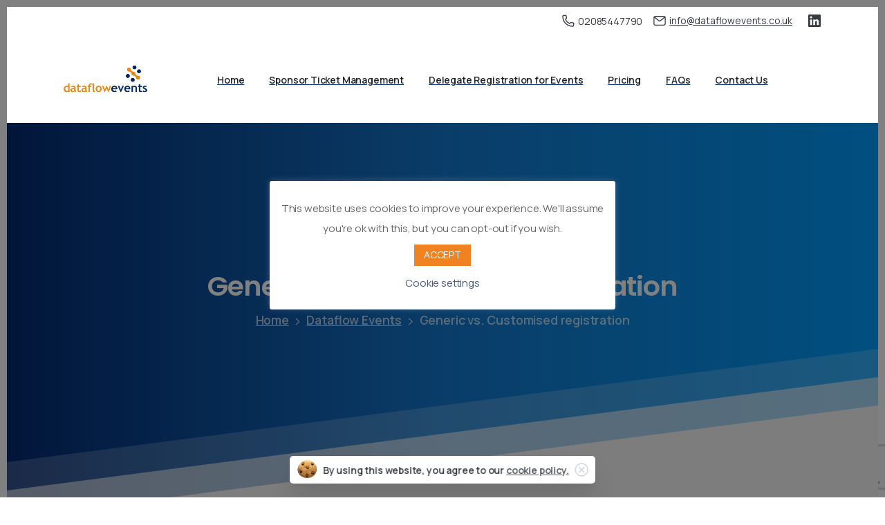

--- FILE ---
content_type: text/html; charset=UTF-8
request_url: https://dataflowevents.co.uk/2017/08/07/generic-vs-customised-registration/
body_size: 24960
content:
<!doctype html>
<html lang="en-GB">
<head>
	<meta charset="UTF-8">
	<meta name="viewport" content="width=device-width, initial-scale=1">
	<meta name='robots' content='index, follow, max-image-preview:large, max-snippet:-1, max-video-preview:-1' />
	<style>img:is([sizes="auto" i], [sizes^="auto," i]) { contain-intrinsic-size: 3000px 1500px }</style>
	
	<!-- This site is optimized with the Yoast SEO plugin v26.6 - https://yoast.com/wordpress/plugins/seo/ -->
	<title>Generic vs. Customised registration - Dataflow Events</title>
	<link rel="canonical" href="https://www.dataflowevents.co.uk/2017/08/07/generic-vs-customised-registration/" />
	<meta property="og:locale" content="en_GB" />
	<meta property="og:type" content="article" />
	<meta property="og:title" content="Generic vs. Customised registration - Dataflow Events" />
	<meta property="og:description" content="When organisations need a registration website for their event they wonder which platform will be able to deliver and meet all of their project objectives.Which platform would better suit your needs? A generic or a bespoke platform.Below is a look at the standard versus the customised platforms in regards to registration websites." />
	<meta property="og:url" content="https://www.dataflowevents.co.uk/2017/08/07/generic-vs-customised-registration/" />
	<meta property="og:site_name" content="Dataflow Events" />
	<meta property="article:published_time" content="2017-08-07T11:00:45+00:00" />
	<meta property="article:modified_time" content="2019-04-03T09:08:56+00:00" />
	<meta property="og:image" content="https://www.dataflowevents.co.uk/wp-content/uploads/2019/04/dataflow-generic-custom.png" />
	<meta property="og:image:width" content="820" />
	<meta property="og:image:height" content="612" />
	<meta property="og:image:type" content="image/png" />
	<meta name="author" content="Michael Adebayo" />
	<meta name="twitter:card" content="summary_large_image" />
	<meta name="twitter:label1" content="Written by" />
	<meta name="twitter:data1" content="Michael Adebayo" />
	<meta name="twitter:label2" content="Estimated reading time" />
	<meta name="twitter:data2" content="2 minutes" />
	<script type="application/ld+json" class="yoast-schema-graph">{"@context":"https://schema.org","@graph":[{"@type":"Article","@id":"https://www.dataflowevents.co.uk/2017/08/07/generic-vs-customised-registration/#article","isPartOf":{"@id":"https://www.dataflowevents.co.uk/2017/08/07/generic-vs-customised-registration/"},"author":{"name":"Michael Adebayo","@id":"https://dataflowevents.co.uk/#/schema/person/a1bcc400f913516c3a1a4ecbaa16514e"},"headline":"Generic vs. Customised registration","datePublished":"2017-08-07T11:00:45+00:00","dateModified":"2019-04-03T09:08:56+00:00","mainEntityOfPage":{"@id":"https://www.dataflowevents.co.uk/2017/08/07/generic-vs-customised-registration/"},"wordCount":367,"commentCount":0,"publisher":{"@id":"https://dataflowevents.co.uk/#organization"},"image":{"@id":"https://www.dataflowevents.co.uk/2017/08/07/generic-vs-customised-registration/#primaryimage"},"thumbnailUrl":"https://dataflowevents.co.uk/wp-content/uploads/2019/04/dataflow-generic-custom.png","articleSection":["Dataflow Events","Registration","Registration technologies"],"inLanguage":"en-GB","potentialAction":[{"@type":"CommentAction","name":"Comment","target":["https://www.dataflowevents.co.uk/2017/08/07/generic-vs-customised-registration/#respond"]}]},{"@type":"WebPage","@id":"https://www.dataflowevents.co.uk/2017/08/07/generic-vs-customised-registration/","url":"https://www.dataflowevents.co.uk/2017/08/07/generic-vs-customised-registration/","name":"Generic vs. Customised registration - Dataflow Events","isPartOf":{"@id":"https://dataflowevents.co.uk/#website"},"primaryImageOfPage":{"@id":"https://www.dataflowevents.co.uk/2017/08/07/generic-vs-customised-registration/#primaryimage"},"image":{"@id":"https://www.dataflowevents.co.uk/2017/08/07/generic-vs-customised-registration/#primaryimage"},"thumbnailUrl":"https://dataflowevents.co.uk/wp-content/uploads/2019/04/dataflow-generic-custom.png","datePublished":"2017-08-07T11:00:45+00:00","dateModified":"2019-04-03T09:08:56+00:00","breadcrumb":{"@id":"https://www.dataflowevents.co.uk/2017/08/07/generic-vs-customised-registration/#breadcrumb"},"inLanguage":"en-GB","potentialAction":[{"@type":"ReadAction","target":["https://www.dataflowevents.co.uk/2017/08/07/generic-vs-customised-registration/"]}]},{"@type":"ImageObject","inLanguage":"en-GB","@id":"https://www.dataflowevents.co.uk/2017/08/07/generic-vs-customised-registration/#primaryimage","url":"https://dataflowevents.co.uk/wp-content/uploads/2019/04/dataflow-generic-custom.png","contentUrl":"https://dataflowevents.co.uk/wp-content/uploads/2019/04/dataflow-generic-custom.png","width":820,"height":612},{"@type":"BreadcrumbList","@id":"https://www.dataflowevents.co.uk/2017/08/07/generic-vs-customised-registration/#breadcrumb","itemListElement":[{"@type":"ListItem","position":1,"name":"Home","item":"https://dataflowevents.co.uk/"},{"@type":"ListItem","position":2,"name":"Generic vs. Customised registration"}]},{"@type":"WebSite","@id":"https://dataflowevents.co.uk/#website","url":"https://dataflowevents.co.uk/","name":"Dataflow Events","description":"Custom Event Registration &amp; Ticketing Built Around Your Brand.","publisher":{"@id":"https://dataflowevents.co.uk/#organization"},"potentialAction":[{"@type":"SearchAction","target":{"@type":"EntryPoint","urlTemplate":"https://dataflowevents.co.uk/?s={search_term_string}"},"query-input":{"@type":"PropertyValueSpecification","valueRequired":true,"valueName":"search_term_string"}}],"inLanguage":"en-GB"},{"@type":"Organization","@id":"https://dataflowevents.co.uk/#organization","name":"Dataflow Events","url":"https://dataflowevents.co.uk/","logo":{"@type":"ImageObject","inLanguage":"en-GB","@id":"https://dataflowevents.co.uk/#/schema/logo/image/","url":"https://dataflowevents.co.uk/wp-content/uploads/2019/10/dataflow-events-logo-dm.png","contentUrl":"https://dataflowevents.co.uk/wp-content/uploads/2019/10/dataflow-events-logo-dm.png","width":700,"height":303,"caption":"Dataflow Events"},"image":{"@id":"https://dataflowevents.co.uk/#/schema/logo/image/"}},{"@type":"Person","@id":"https://dataflowevents.co.uk/#/schema/person/a1bcc400f913516c3a1a4ecbaa16514e","name":"Michael Adebayo","image":{"@type":"ImageObject","inLanguage":"en-GB","@id":"https://dataflowevents.co.uk/#/schema/person/image/","url":"https://secure.gravatar.com/avatar/fd5900cb6c935863171018821947d62d4053c4f38cdfaf9223bcbcf36492bea1?s=96&d=mm&r=g","contentUrl":"https://secure.gravatar.com/avatar/fd5900cb6c935863171018821947d62d4053c4f38cdfaf9223bcbcf36492bea1?s=96&d=mm&r=g","caption":"Michael Adebayo"}}]}</script>
	<!-- / Yoast SEO plugin. -->


<link rel="alternate" type="application/rss+xml" title="Dataflow Events &raquo; Feed" href="https://dataflowevents.co.uk/feed/" />
<link rel="alternate" type="application/rss+xml" title="Dataflow Events &raquo; Comments Feed" href="https://dataflowevents.co.uk/comments/feed/" />
<script type="text/javascript">
/* <![CDATA[ */
window._wpemojiSettings = {"baseUrl":"https:\/\/s.w.org\/images\/core\/emoji\/16.0.1\/72x72\/","ext":".png","svgUrl":"https:\/\/s.w.org\/images\/core\/emoji\/16.0.1\/svg\/","svgExt":".svg","source":{"concatemoji":"https:\/\/dataflowevents.co.uk\/wp-includes\/js\/wp-emoji-release.min.js?ver=6.8.3"}};
/*! This file is auto-generated */
!function(s,n){var o,i,e;function c(e){try{var t={supportTests:e,timestamp:(new Date).valueOf()};sessionStorage.setItem(o,JSON.stringify(t))}catch(e){}}function p(e,t,n){e.clearRect(0,0,e.canvas.width,e.canvas.height),e.fillText(t,0,0);var t=new Uint32Array(e.getImageData(0,0,e.canvas.width,e.canvas.height).data),a=(e.clearRect(0,0,e.canvas.width,e.canvas.height),e.fillText(n,0,0),new Uint32Array(e.getImageData(0,0,e.canvas.width,e.canvas.height).data));return t.every(function(e,t){return e===a[t]})}function u(e,t){e.clearRect(0,0,e.canvas.width,e.canvas.height),e.fillText(t,0,0);for(var n=e.getImageData(16,16,1,1),a=0;a<n.data.length;a++)if(0!==n.data[a])return!1;return!0}function f(e,t,n,a){switch(t){case"flag":return n(e,"\ud83c\udff3\ufe0f\u200d\u26a7\ufe0f","\ud83c\udff3\ufe0f\u200b\u26a7\ufe0f")?!1:!n(e,"\ud83c\udde8\ud83c\uddf6","\ud83c\udde8\u200b\ud83c\uddf6")&&!n(e,"\ud83c\udff4\udb40\udc67\udb40\udc62\udb40\udc65\udb40\udc6e\udb40\udc67\udb40\udc7f","\ud83c\udff4\u200b\udb40\udc67\u200b\udb40\udc62\u200b\udb40\udc65\u200b\udb40\udc6e\u200b\udb40\udc67\u200b\udb40\udc7f");case"emoji":return!a(e,"\ud83e\udedf")}return!1}function g(e,t,n,a){var r="undefined"!=typeof WorkerGlobalScope&&self instanceof WorkerGlobalScope?new OffscreenCanvas(300,150):s.createElement("canvas"),o=r.getContext("2d",{willReadFrequently:!0}),i=(o.textBaseline="top",o.font="600 32px Arial",{});return e.forEach(function(e){i[e]=t(o,e,n,a)}),i}function t(e){var t=s.createElement("script");t.src=e,t.defer=!0,s.head.appendChild(t)}"undefined"!=typeof Promise&&(o="wpEmojiSettingsSupports",i=["flag","emoji"],n.supports={everything:!0,everythingExceptFlag:!0},e=new Promise(function(e){s.addEventListener("DOMContentLoaded",e,{once:!0})}),new Promise(function(t){var n=function(){try{var e=JSON.parse(sessionStorage.getItem(o));if("object"==typeof e&&"number"==typeof e.timestamp&&(new Date).valueOf()<e.timestamp+604800&&"object"==typeof e.supportTests)return e.supportTests}catch(e){}return null}();if(!n){if("undefined"!=typeof Worker&&"undefined"!=typeof OffscreenCanvas&&"undefined"!=typeof URL&&URL.createObjectURL&&"undefined"!=typeof Blob)try{var e="postMessage("+g.toString()+"("+[JSON.stringify(i),f.toString(),p.toString(),u.toString()].join(",")+"));",a=new Blob([e],{type:"text/javascript"}),r=new Worker(URL.createObjectURL(a),{name:"wpTestEmojiSupports"});return void(r.onmessage=function(e){c(n=e.data),r.terminate(),t(n)})}catch(e){}c(n=g(i,f,p,u))}t(n)}).then(function(e){for(var t in e)n.supports[t]=e[t],n.supports.everything=n.supports.everything&&n.supports[t],"flag"!==t&&(n.supports.everythingExceptFlag=n.supports.everythingExceptFlag&&n.supports[t]);n.supports.everythingExceptFlag=n.supports.everythingExceptFlag&&!n.supports.flag,n.DOMReady=!1,n.readyCallback=function(){n.DOMReady=!0}}).then(function(){return e}).then(function(){var e;n.supports.everything||(n.readyCallback(),(e=n.source||{}).concatemoji?t(e.concatemoji):e.wpemoji&&e.twemoji&&(t(e.twemoji),t(e.wpemoji)))}))}((window,document),window._wpemojiSettings);
/* ]]> */
</script>
<style id='wp-emoji-styles-inline-css' type='text/css'>

	img.wp-smiley, img.emoji {
		display: inline !important;
		border: none !important;
		box-shadow: none !important;
		height: 1em !important;
		width: 1em !important;
		margin: 0 0.07em !important;
		vertical-align: -0.1em !important;
		background: none !important;
		padding: 0 !important;
	}
</style>
<link rel='stylesheet' id='wp-block-library-css' href='https://dataflowevents.co.uk/wp-includes/css/dist/block-library/style.min.css?ver=6.8.3' type='text/css' media='all' />
<style id='pixfort-core-pix-small-search-style-inline-css' type='text/css'>


</style>
<style id='pixfort-core-pix-recent-posts-style-inline-css' type='text/css'>
.recent-posts-block{margin:0;padding:0;list-style:none}.recent-posts-block .pix-list-item{margin-bottom:10px;width:100%;clear:both}.recent-posts-block .pix-card{position:relative;max-width:100%;background-color:#212529;padding:0px;background-clip:border-box;border:0px solid rgba(0,0,0,.125);border-radius:5px}.recent-posts-block .pix-card a{color:#fff;text-decoration:none;pointer-events:none}.recent-posts-block .pix-card .d-flex{height:auto}.recent-posts-block .pix-fit-cover{position:absolute;top:0;left:0;width:100%;height:100%;-o-object-fit:cover;object-fit:cover}.recent-posts-block .pix-opacity-4{opacity:.4}.recent-posts-block .pix-hover-opacity-6:hover{opacity:.6}.recent-posts-block .pix-opacity-5{opacity:.5}.recent-posts-block .pix-opacity-7{opacity:.7}.recent-posts-block .pix-hover-opacity-10:hover{opacity:1}.recent-posts-block .pix-mb-10{margin-bottom:10px}.recent-posts-block .pix-p-20{padding:20px}.recent-posts-block .line-clamp-2{display:-webkit-box;-webkit-line-clamp:2;-webkit-box-orient:vertical;overflow:hidden}.recent-posts-block .rounded-xl{border-radius:.5rem}.recent-posts-block .shadow-hover:hover{-webkit-box-shadow:0 .5rem 1rem rgba(0,0,0,.15);box-shadow:0 .5rem 1rem rgba(0,0,0,.15)}.recent-posts-block .fly-sm{-webkit-transition:-webkit-transform .2s ease-in-out;transition:-webkit-transform .2s ease-in-out;transition:transform .2s ease-in-out;transition:transform .2s ease-in-out, -webkit-transform .2s ease-in-out}.recent-posts-block .fly-sm:hover{-webkit-transform:translateY(-5px);transform:translateY(-5px)}.recent-posts-block img{max-width:100%;height:auto}

</style>
<style id='pixfort-core-pix-promo-box-style-inline-css' type='text/css'>
.wp-block-pixfort-core-pix-promo-box .pix-promo-box{position:relative;min-height:350px;border-radius:5px;overflow:hidden;background-color:#212529;margin:1rem 0;display:-webkit-box;display:-ms-flexbox;display:flex;-webkit-box-align:end;-ms-flex-align:end;align-items:flex-end}.wp-block-pixfort-core-pix-promo-box .pix-promo-box:hover svg{margin-left:8px}.wp-block-pixfort-core-pix-promo-box .pix-promo-box img{-webkit-transition:all .4s cubic-bezier(0.165, 0.84, 0.44, 1);transition:all .4s cubic-bezier(0.165, 0.84, 0.44, 1);opacity:.4;-webkit-transform:none;transform:none}.wp-block-pixfort-core-pix-promo-box .pix-promo-box img:hover{opacity:.6;-webkit-transform:scale(1.05);transform:scale(1.05)}.wp-block-pixfort-core-pix-promo-box .pix-promo-box-bg{position:absolute;top:0;left:0;right:0;bottom:0;z-index:1}.wp-block-pixfort-core-pix-promo-box .pix-promo-box-bg img{width:100%;height:100%;-o-object-fit:cover;object-fit:cover}.wp-block-pixfort-core-pix-promo-box .pix-promo-box-badge{display:inline-block;z-index:2;background-color:rgba(0,0,0,.5);color:rgba(255,255,255,.5);padding:.25rem .5rem;border-radius:.25rem;font-size:.875rem}.wp-block-pixfort-core-pix-promo-box .pix-promo-box-content{position:relative;z-index:2;padding:2rem;color:#fff;text-shadow:0 1px 2px rgba(0,0,0,.2)}.wp-block-pixfort-core-pix-promo-box .pix-promo-box-content h4{margin-top:10px;margin-bottom:10px;font-size:30px;font-weight:600}.wp-block-pixfort-core-pix-promo-box .pix-promo-box-content a{display:inline-block;color:rgba(255,255,255,.6) !important;font-weight:700;text-decoration:none;font-size:16px;line-height:1.4;display:-webkit-box;display:-ms-flexbox;display:flex;-webkit-box-align:center;-ms-flex-align:center;align-items:center;-webkit-box-shadow:none !important;box-shadow:none !important}.wp-block-pixfort-core-pix-promo-box .pix-promo-box-content a svg{width:1em;height:1em;-webkit-transition:all .4s cubic-bezier(0.165, 0.84, 0.44, 1);transition:all .4s cubic-bezier(0.165, 0.84, 0.44, 1)}

</style>
<style id='pixfort-core-categories-style-inline-css' type='text/css'>
.pix_categories_widget a{display:-webkit-box;display:-ms-flexbox;display:flex;-webkit-box-align:center;-ms-flex-align:center;align-items:center;width:100%;-webkit-box-pack:center;-ms-flex-pack:center;justify-content:center;background-color:#fff;-webkit-box-shadow:0 2px 5px rgba(0,0,0,.08);box-shadow:0 2px 5px rgba(0,0,0,.08);-webkit-transition:all .2s;transition:all .2s;border-radius:.375rem;margin-bottom:10px;padding:5px;text-align:center;font-size:14px;font-weight:700;color:inherit;min-height:40px;text-decoration:none;color:#6c757d}.pix_categories_widget a:hover{-webkit-box-shadow:0 4px 8px rgba(0,0,0,.12);box-shadow:0 4px 8px rgba(0,0,0,.12);color:#212529}

</style>
<style id='pixfort-core-social-links-style-inline-css' type='text/css'>
.social-links-block{display:-webkit-box;display:-ms-flexbox;display:flex;gap:10px}.social-links-block a{text-decoration:none;color:inherit}.social-links-block img{width:24px;height:24px}.wp-block-pixfort-core-social-links .pix-social_widget{display:-webkit-box;display:-ms-flexbox;display:flex;-ms-flex-wrap:wrap;flex-wrap:wrap;-webkit-box-align:center;-ms-flex-align:center;align-items:center}.wp-block-pixfort-core-social-links .pix-icon-preview{line-height:0}.wp-block-pixfort-core-social-links .pix-icon-preview img{width:20px;height:20px;opacity:.7;-webkit-transition:all .4s ease;transition:all .4s ease}.wp-block-pixfort-core-social-links .pix-social-item:hover .pix-icon-preview img{opacity:1}.wp-block-pixfort-core-social-links .d-inline-block{width:40px;height:40px;border-radius:5px;-webkit-transition:all .4s ease;transition:all .4s ease}.wp-block-pixfort-core-social-links .shadow-sm{-webkit-box-shadow:0 .125rem .25rem rgba(0,0,0,.075);box-shadow:0 .125rem .25rem rgba(0,0,0,.075);border-radius:100%}.wp-block-pixfort-core-social-links .shadow-hover-sm:hover{-webkit-box-shadow:0 .25rem .5rem rgba(0,0,0,.09);box-shadow:0 .25rem .5rem rgba(0,0,0,.09)}.wp-block-pixfort-core-social-links .fly-sm{-webkit-transition:all .4s cubic-bezier(0.165, 0.84, 0.44, 1);transition:all .4s cubic-bezier(0.165, 0.84, 0.44, 1)}.wp-block-pixfort-core-social-links .fly-sm:hover{-webkit-transform:translateY(-3px);transform:translateY(-3px)}.wp-block-pixfort-core-social-links .pix-mr-10{margin-right:10px}.wp-block-pixfort-core-social-links .mb-2{margin-bottom:.5rem}.wp-block-pixfort-core-social-links .pix-py-10{padding-top:10px;padding-bottom:10px}.wp-block-pixfort-core-social-links .d-flex{display:-webkit-box;display:-ms-flexbox;display:flex}.wp-block-pixfort-core-social-links .align-items-center{-webkit-box-align:center;-ms-flex-align:center;align-items:center}.wp-block-pixfort-core-social-links .justify-content-center{-webkit-box-pack:center;-ms-flex-pack:center;justify-content:center}.wp-block-pixfort-core-social-links .h-100{height:100%}.wp-block-pixfort-core-social-links .text-body-default{color:#333}.wp-block-pixfort-core-social-links .bg-white{background-color:#fff}

</style>
<style id='global-styles-inline-css' type='text/css'>
:root{--wp--preset--aspect-ratio--square: 1;--wp--preset--aspect-ratio--4-3: 4/3;--wp--preset--aspect-ratio--3-4: 3/4;--wp--preset--aspect-ratio--3-2: 3/2;--wp--preset--aspect-ratio--2-3: 2/3;--wp--preset--aspect-ratio--16-9: 16/9;--wp--preset--aspect-ratio--9-16: 9/16;--wp--preset--color--black: #000000;--wp--preset--color--cyan-bluish-gray: #abb8c3;--wp--preset--color--white: #ffffff;--wp--preset--color--pale-pink: #f78da7;--wp--preset--color--vivid-red: #cf2e2e;--wp--preset--color--luminous-vivid-orange: #ff6900;--wp--preset--color--luminous-vivid-amber: #fcb900;--wp--preset--color--light-green-cyan: #7bdcb5;--wp--preset--color--vivid-green-cyan: #00d084;--wp--preset--color--pale-cyan-blue: #8ed1fc;--wp--preset--color--vivid-cyan-blue: #0693e3;--wp--preset--color--vivid-purple: #9b51e0;--wp--preset--gradient--vivid-cyan-blue-to-vivid-purple: linear-gradient(135deg,rgba(6,147,227,1) 0%,rgb(155,81,224) 100%);--wp--preset--gradient--light-green-cyan-to-vivid-green-cyan: linear-gradient(135deg,rgb(122,220,180) 0%,rgb(0,208,130) 100%);--wp--preset--gradient--luminous-vivid-amber-to-luminous-vivid-orange: linear-gradient(135deg,rgba(252,185,0,1) 0%,rgba(255,105,0,1) 100%);--wp--preset--gradient--luminous-vivid-orange-to-vivid-red: linear-gradient(135deg,rgba(255,105,0,1) 0%,rgb(207,46,46) 100%);--wp--preset--gradient--very-light-gray-to-cyan-bluish-gray: linear-gradient(135deg,rgb(238,238,238) 0%,rgb(169,184,195) 100%);--wp--preset--gradient--cool-to-warm-spectrum: linear-gradient(135deg,rgb(74,234,220) 0%,rgb(151,120,209) 20%,rgb(207,42,186) 40%,rgb(238,44,130) 60%,rgb(251,105,98) 80%,rgb(254,248,76) 100%);--wp--preset--gradient--blush-light-purple: linear-gradient(135deg,rgb(255,206,236) 0%,rgb(152,150,240) 100%);--wp--preset--gradient--blush-bordeaux: linear-gradient(135deg,rgb(254,205,165) 0%,rgb(254,45,45) 50%,rgb(107,0,62) 100%);--wp--preset--gradient--luminous-dusk: linear-gradient(135deg,rgb(255,203,112) 0%,rgb(199,81,192) 50%,rgb(65,88,208) 100%);--wp--preset--gradient--pale-ocean: linear-gradient(135deg,rgb(255,245,203) 0%,rgb(182,227,212) 50%,rgb(51,167,181) 100%);--wp--preset--gradient--electric-grass: linear-gradient(135deg,rgb(202,248,128) 0%,rgb(113,206,126) 100%);--wp--preset--gradient--midnight: linear-gradient(135deg,rgb(2,3,129) 0%,rgb(40,116,252) 100%);--wp--preset--font-size--small: 13px;--wp--preset--font-size--medium: 20px;--wp--preset--font-size--large: 36px;--wp--preset--font-size--x-large: 42px;--wp--preset--spacing--20: 0.44rem;--wp--preset--spacing--30: 0.67rem;--wp--preset--spacing--40: 1rem;--wp--preset--spacing--50: 1.5rem;--wp--preset--spacing--60: 2.25rem;--wp--preset--spacing--70: 3.38rem;--wp--preset--spacing--80: 5.06rem;--wp--preset--shadow--natural: 6px 6px 9px rgba(0, 0, 0, 0.2);--wp--preset--shadow--deep: 12px 12px 50px rgba(0, 0, 0, 0.4);--wp--preset--shadow--sharp: 6px 6px 0px rgba(0, 0, 0, 0.2);--wp--preset--shadow--outlined: 6px 6px 0px -3px rgba(255, 255, 255, 1), 6px 6px rgba(0, 0, 0, 1);--wp--preset--shadow--crisp: 6px 6px 0px rgba(0, 0, 0, 1);}:where(body) { margin: 0; }.wp-site-blocks > .alignleft { float: left; margin-right: 2em; }.wp-site-blocks > .alignright { float: right; margin-left: 2em; }.wp-site-blocks > .aligncenter { justify-content: center; margin-left: auto; margin-right: auto; }:where(.is-layout-flex){gap: 0.5em;}:where(.is-layout-grid){gap: 0.5em;}.is-layout-flow > .alignleft{float: left;margin-inline-start: 0;margin-inline-end: 2em;}.is-layout-flow > .alignright{float: right;margin-inline-start: 2em;margin-inline-end: 0;}.is-layout-flow > .aligncenter{margin-left: auto !important;margin-right: auto !important;}.is-layout-constrained > .alignleft{float: left;margin-inline-start: 0;margin-inline-end: 2em;}.is-layout-constrained > .alignright{float: right;margin-inline-start: 2em;margin-inline-end: 0;}.is-layout-constrained > .aligncenter{margin-left: auto !important;margin-right: auto !important;}.is-layout-constrained > :where(:not(.alignleft):not(.alignright):not(.alignfull)){margin-left: auto !important;margin-right: auto !important;}body .is-layout-flex{display: flex;}.is-layout-flex{flex-wrap: wrap;align-items: center;}.is-layout-flex > :is(*, div){margin: 0;}body .is-layout-grid{display: grid;}.is-layout-grid > :is(*, div){margin: 0;}body{padding-top: 0px;padding-right: 0px;padding-bottom: 0px;padding-left: 0px;}a:where(:not(.wp-element-button)){text-decoration: underline;}:root :where(.wp-element-button, .wp-block-button__link){background-color: #32373c;border-width: 0;color: #fff;font-family: inherit;font-size: inherit;line-height: inherit;padding: calc(0.667em + 2px) calc(1.333em + 2px);text-decoration: none;}.has-black-color{color: var(--wp--preset--color--black) !important;}.has-cyan-bluish-gray-color{color: var(--wp--preset--color--cyan-bluish-gray) !important;}.has-white-color{color: var(--wp--preset--color--white) !important;}.has-pale-pink-color{color: var(--wp--preset--color--pale-pink) !important;}.has-vivid-red-color{color: var(--wp--preset--color--vivid-red) !important;}.has-luminous-vivid-orange-color{color: var(--wp--preset--color--luminous-vivid-orange) !important;}.has-luminous-vivid-amber-color{color: var(--wp--preset--color--luminous-vivid-amber) !important;}.has-light-green-cyan-color{color: var(--wp--preset--color--light-green-cyan) !important;}.has-vivid-green-cyan-color{color: var(--wp--preset--color--vivid-green-cyan) !important;}.has-pale-cyan-blue-color{color: var(--wp--preset--color--pale-cyan-blue) !important;}.has-vivid-cyan-blue-color{color: var(--wp--preset--color--vivid-cyan-blue) !important;}.has-vivid-purple-color{color: var(--wp--preset--color--vivid-purple) !important;}.has-black-background-color{background-color: var(--wp--preset--color--black) !important;}.has-cyan-bluish-gray-background-color{background-color: var(--wp--preset--color--cyan-bluish-gray) !important;}.has-white-background-color{background-color: var(--wp--preset--color--white) !important;}.has-pale-pink-background-color{background-color: var(--wp--preset--color--pale-pink) !important;}.has-vivid-red-background-color{background-color: var(--wp--preset--color--vivid-red) !important;}.has-luminous-vivid-orange-background-color{background-color: var(--wp--preset--color--luminous-vivid-orange) !important;}.has-luminous-vivid-amber-background-color{background-color: var(--wp--preset--color--luminous-vivid-amber) !important;}.has-light-green-cyan-background-color{background-color: var(--wp--preset--color--light-green-cyan) !important;}.has-vivid-green-cyan-background-color{background-color: var(--wp--preset--color--vivid-green-cyan) !important;}.has-pale-cyan-blue-background-color{background-color: var(--wp--preset--color--pale-cyan-blue) !important;}.has-vivid-cyan-blue-background-color{background-color: var(--wp--preset--color--vivid-cyan-blue) !important;}.has-vivid-purple-background-color{background-color: var(--wp--preset--color--vivid-purple) !important;}.has-black-border-color{border-color: var(--wp--preset--color--black) !important;}.has-cyan-bluish-gray-border-color{border-color: var(--wp--preset--color--cyan-bluish-gray) !important;}.has-white-border-color{border-color: var(--wp--preset--color--white) !important;}.has-pale-pink-border-color{border-color: var(--wp--preset--color--pale-pink) !important;}.has-vivid-red-border-color{border-color: var(--wp--preset--color--vivid-red) !important;}.has-luminous-vivid-orange-border-color{border-color: var(--wp--preset--color--luminous-vivid-orange) !important;}.has-luminous-vivid-amber-border-color{border-color: var(--wp--preset--color--luminous-vivid-amber) !important;}.has-light-green-cyan-border-color{border-color: var(--wp--preset--color--light-green-cyan) !important;}.has-vivid-green-cyan-border-color{border-color: var(--wp--preset--color--vivid-green-cyan) !important;}.has-pale-cyan-blue-border-color{border-color: var(--wp--preset--color--pale-cyan-blue) !important;}.has-vivid-cyan-blue-border-color{border-color: var(--wp--preset--color--vivid-cyan-blue) !important;}.has-vivid-purple-border-color{border-color: var(--wp--preset--color--vivid-purple) !important;}.has-vivid-cyan-blue-to-vivid-purple-gradient-background{background: var(--wp--preset--gradient--vivid-cyan-blue-to-vivid-purple) !important;}.has-light-green-cyan-to-vivid-green-cyan-gradient-background{background: var(--wp--preset--gradient--light-green-cyan-to-vivid-green-cyan) !important;}.has-luminous-vivid-amber-to-luminous-vivid-orange-gradient-background{background: var(--wp--preset--gradient--luminous-vivid-amber-to-luminous-vivid-orange) !important;}.has-luminous-vivid-orange-to-vivid-red-gradient-background{background: var(--wp--preset--gradient--luminous-vivid-orange-to-vivid-red) !important;}.has-very-light-gray-to-cyan-bluish-gray-gradient-background{background: var(--wp--preset--gradient--very-light-gray-to-cyan-bluish-gray) !important;}.has-cool-to-warm-spectrum-gradient-background{background: var(--wp--preset--gradient--cool-to-warm-spectrum) !important;}.has-blush-light-purple-gradient-background{background: var(--wp--preset--gradient--blush-light-purple) !important;}.has-blush-bordeaux-gradient-background{background: var(--wp--preset--gradient--blush-bordeaux) !important;}.has-luminous-dusk-gradient-background{background: var(--wp--preset--gradient--luminous-dusk) !important;}.has-pale-ocean-gradient-background{background: var(--wp--preset--gradient--pale-ocean) !important;}.has-electric-grass-gradient-background{background: var(--wp--preset--gradient--electric-grass) !important;}.has-midnight-gradient-background{background: var(--wp--preset--gradient--midnight) !important;}.has-small-font-size{font-size: var(--wp--preset--font-size--small) !important;}.has-medium-font-size{font-size: var(--wp--preset--font-size--medium) !important;}.has-large-font-size{font-size: var(--wp--preset--font-size--large) !important;}.has-x-large-font-size{font-size: var(--wp--preset--font-size--x-large) !important;}
:where(.wp-block-post-template.is-layout-flex){gap: 1.25em;}:where(.wp-block-post-template.is-layout-grid){gap: 1.25em;}
:where(.wp-block-columns.is-layout-flex){gap: 2em;}:where(.wp-block-columns.is-layout-grid){gap: 2em;}
:root :where(.wp-block-pullquote){font-size: 1.5em;line-height: 1.6;}
</style>
<link rel='stylesheet' id='cookie-law-info-css' href='https://dataflowevents.co.uk/wp-content/plugins/cookie-law-info/legacy/public/css/cookie-law-info-public.css?ver=3.3.8' type='text/css' media='all' />
<link rel='stylesheet' id='cookie-law-info-gdpr-css' href='https://dataflowevents.co.uk/wp-content/plugins/cookie-law-info/legacy/public/css/cookie-law-info-gdpr.css?ver=3.3.8' type='text/css' media='all' />
<link rel='stylesheet' id='style_login_widget-css' href='https://dataflowevents.co.uk/wp-content/plugins/login-sidebar-widget/css/style_login_widget.css?ver=6.8.3' type='text/css' media='all' />
<link rel='stylesheet' id='wp-job-manager-job-listings-css' href='https://dataflowevents.co.uk/wp-content/plugins/wp-job-manager/assets/dist/css/job-listings.css?ver=598383a28ac5f9f156e4' type='text/css' media='all' />
<link rel='stylesheet' id='wp-components-css' href='https://dataflowevents.co.uk/wp-includes/css/dist/components/style.min.css?ver=6.8.3' type='text/css' media='all' />
<link rel='stylesheet' id='godaddy-styles-css' href='https://dataflowevents.co.uk/wp-content/mu-plugins/vendor/wpex/godaddy-launch/includes/Dependencies/GoDaddy/Styles/build/latest.css?ver=2.0.2' type='text/css' media='all' />
<style id='pix-intro-handle-inline-css' type='text/css'>

	 body:not(.render) .pix-overlay-item {
		 opacity: 0 !important;
	 }
	 body:not(.pix-loaded) .pix-wpml-header-btn {
		 opacity: 0;
	 }
		 html:has(body:not(.render)) {
			 background: #ffffff  !important;
		 }
		 .pix-page-loading-bg:after {
			 content: " ";
			 position: fixed;
			 top: 0;
			 left: 0;
			 width: 100vw;
			 height: 100vh;
			 display: block;
			 pointer-events: none;
			 transition: opacity .16s ease-in-out;
			 transform-style: flat;
			 z-index: 99999999999999999999;
			 opacity: 1;
			 background: #ffffff !important;
		 }
		 body.render .pix-page-loading-bg:after {
			 opacity: 0;
		 }
	 	 .vc_custom_1754503571022{padding-top: 40px !important;padding-bottom: 40px !important;background-color: #ffffff !important;}.vc_custom_1592659117117{border-top-width: 1px !important;padding-top: 20px !important;padding-bottom: 20px !important;background-color: #ffffff !important;border-top-color: #f8f9fa !important;border-top-style: solid !important;}.vc_custom_1754504346177{padding-top: 20px !important;padding-bottom: 20px !important;}.vc_custom_1754503712867{padding-top: 10px !important;padding-bottom: 10px !important;}.vc_custom_1600560853699{padding-top: 5px !important;padding-bottom: 5px !important;}.vc_custom_1600560857286{padding-top: 5px !important;padding-bottom: 5px !important;}.vc_custom_1600560861816{padding-top: 5px !important;padding-bottom: 5px !important;}.vc_custom_1600560865662{padding-top: 5px !important;padding-bottom: 5px !important;}
</style>
<link rel='stylesheet' id='pixfort-bootstrap-css' href='https://dataflowevents.co.uk/wp-content/themes/essentials/inc/css/bootstrap.min.css?ver=3.2.19' type='text/css' media='all' />
<link rel='stylesheet' id='pixfort-core-style-css' href='https://dataflowevents.co.uk/wp-content/uploads/wp-scss-cache/pixfort-core-style.css?ver=59684972' type='text/css' media='all' />
<link rel='stylesheet' id='pixfort-main-styles-css' href='https://dataflowevents.co.uk/wp-content/plugins/pixfort-core/includes/assets/css/common/main.min.css?ver=3.2.19' type='text/css' media='all' />
<link rel='stylesheet' id='pixfort-header-styles-css' href='https://dataflowevents.co.uk/wp-content/plugins/pixfort-core/includes/assets/css/header.min.css?ver=3.2.19' type='text/css' media='all' />
<style id='pixfort-custom-header-style-inline-css' type='text/css'>
.pixfort-area-content[data-area=header] { --pix-header-text-color: var(--pix-primary); --pix-scroll-header-shadow: var(--pix-shadow-lg); }.is-scroll .pixfort-header-col[data-col=header_1] { --pix-header-scroll-text-color: var(--pix-primary) !important; }.pixfort-header-col[data-col=header_1] { --pix-header-text-color: var(--pix-gray-9); }.pixfort-area-content[data-area=stack] { --pix-header-text-color: var(--pix-primary); }.pixfort-header-col[data-col=stack_1] { --pix-header-text-color: var(--pix-gray-9); }.pixfort-header-col[data-col=stack_2] { --pix-header-text-color: var(--pix-gray-9); }.pixfort-header-col[data-col=stack_3] { --pix-header-text-color: var(--pix-gray-9); }:root { --pix-container-padding: 20px; }.pix-header .container, .pixfort-header-area .container { --pix-header-container-width: var(--pix-container-width, 1140px); }
</style>
<link rel='stylesheet' id='sib-front-css-css' href='https://dataflowevents.co.uk/wp-content/plugins/mailin/css/mailin-front.css?ver=6.8.3' type='text/css' media='all' />
<script type="text/javascript" src="https://dataflowevents.co.uk/wp-includes/js/jquery/jquery.min.js?ver=3.7.1" id="jquery-core-js"></script>
<script type="text/javascript" id="cookie-law-info-js-extra">
/* <![CDATA[ */
var Cli_Data = {"nn_cookie_ids":[],"cookielist":[],"non_necessary_cookies":[],"ccpaEnabled":"","ccpaRegionBased":"","ccpaBarEnabled":"","strictlyEnabled":["necessary","obligatoire"],"ccpaType":"gdpr","js_blocking":"","custom_integration":"","triggerDomRefresh":"","secure_cookies":""};
var cli_cookiebar_settings = {"animate_speed_hide":"500","animate_speed_show":"500","background":"#FFF","border":"#b1a6a6c2","border_on":"","button_1_button_colour":"#f08221","button_1_button_hover":"#c0681a","button_1_link_colour":"#ffffff","button_1_as_button":"1","button_1_new_win":"","button_2_button_colour":"#333","button_2_button_hover":"#292929","button_2_link_colour":"#444","button_2_as_button":"","button_2_hidebar":"","button_3_button_colour":"#000","button_3_button_hover":"#000000","button_3_link_colour":"#fff","button_3_as_button":"1","button_3_new_win":"","button_4_button_colour":"#000","button_4_button_hover":"#000000","button_4_link_colour":"#475a78","button_4_as_button":"","button_7_button_colour":"#61a229","button_7_button_hover":"#4e8221","button_7_link_colour":"#fff","button_7_as_button":"1","button_7_new_win":"","font_family":"inherit","header_fix":"","notify_animate_hide":"1","notify_animate_show":"","notify_div_id":"#cookie-law-info-bar","notify_position_horizontal":"right","notify_position_vertical":"bottom","scroll_close":"","scroll_close_reload":"","accept_close_reload":"1","reject_close_reload":"","showagain_tab":"","showagain_background":"#fff","showagain_border":"#000","showagain_div_id":"#cookie-law-info-again","showagain_x_position":"100px","text":"#666666","show_once_yn":"","show_once":"10000","logging_on":"","as_popup":"","popup_overlay":"1","bar_heading_text":"","cookie_bar_as":"popup","popup_showagain_position":"bottom-right","widget_position":"left"};
var log_object = {"ajax_url":"https:\/\/dataflowevents.co.uk\/wp-admin\/admin-ajax.php"};
/* ]]> */
</script>
<script type="text/javascript" src="https://dataflowevents.co.uk/wp-content/plugins/cookie-law-info/legacy/public/js/cookie-law-info-public.js?ver=3.3.8" id="cookie-law-info-js"></script>
<script type="text/javascript" src="https://dataflowevents.co.uk/wp-content/plugins/login-sidebar-widget/js/jquery.validate.min.js?ver=6.8.3" id="jquery.validate.min-js"></script>
<script type="text/javascript" src="https://dataflowevents.co.uk/wp-content/plugins/login-sidebar-widget/js/additional-methods.js?ver=6.8.3" id="additional-methods-js"></script>
<script type="text/javascript" id="sib-front-js-js-extra">
/* <![CDATA[ */
var sibErrMsg = {"invalidMail":"Please fill out valid email address","requiredField":"Please fill out required fields","invalidDateFormat":"Please fill out valid date format","invalidSMSFormat":"Please fill out valid phone number"};
var ajax_sib_front_object = {"ajax_url":"https:\/\/dataflowevents.co.uk\/wp-admin\/admin-ajax.php","ajax_nonce":"f0073aa886","flag_url":"https:\/\/dataflowevents.co.uk\/wp-content\/plugins\/mailin\/img\/flags\/"};
/* ]]> */
</script>
<script type="text/javascript" src="https://dataflowevents.co.uk/wp-content/plugins/mailin/js/mailin-front.js?ver=1761884436" id="sib-front-js-js"></script>
<script></script><link rel="https://api.w.org/" href="https://dataflowevents.co.uk/wp-json/" /><link rel="alternate" title="JSON" type="application/json" href="https://dataflowevents.co.uk/wp-json/wp/v2/posts/287" /><link rel='shortlink' href='https://dataflowevents.co.uk/?p=287' />
<link rel="alternate" title="oEmbed (JSON)" type="application/json+oembed" href="https://dataflowevents.co.uk/wp-json/oembed/1.0/embed?url=https%3A%2F%2Fdataflowevents.co.uk%2F2017%2F08%2F07%2Fgeneric-vs-customised-registration%2F" />
<link rel="alternate" title="oEmbed (XML)" type="text/xml+oembed" href="https://dataflowevents.co.uk/wp-json/oembed/1.0/embed?url=https%3A%2F%2Fdataflowevents.co.uk%2F2017%2F08%2F07%2Fgeneric-vs-customised-registration%2F&#038;format=xml" />
<style>.log_forms { width: 98%; padding: 5px; border: 1px solid #CCC; margin: 2px; box-sizing:border-box; } .log-form-group{ margin: 0px; width: 100%; padding:5px; } .log_forms input[type=text], input[type=password] { width: 100%; padding: 7px 0 7px 4px !important; border: 1px solid #E3E3E3; margin:0px !important; } .log_forms input[type=submit] { width: 100%; padding: 7px; border: 1px solid #7ac9b7; } .log_forms input[type=text]:focus, input[type=password]:focus { border-color: #4697e4; } .lw-error{ color:#ff0000; } input.lw-error{ border:1px solid #ff0000 !important; }</style>                <meta property="og:image" content="https://dataflowevents.co.uk/wp-content/uploads/2025/06/cropped-DF-Icon-Original_Transparent.png" />
                <meta name="twitter:image" content="https://dataflowevents.co.uk/wp-content/uploads/2025/06/cropped-DF-Icon-Original_Transparent.png" />
	<script src="https://use.fontawesome.com/598b3d998a.js"></script>
	<meta name="generator" content="Elementor 3.33.6; features: e_font_icon_svg, additional_custom_breakpoints; settings: css_print_method-external, google_font-enabled, font_display-swap">
			<style>
				.e-con.e-parent:nth-of-type(n+4):not(.e-lazyloaded):not(.e-no-lazyload),
				.e-con.e-parent:nth-of-type(n+4):not(.e-lazyloaded):not(.e-no-lazyload) * {
					background-image: none !important;
				}
				@media screen and (max-height: 1024px) {
					.e-con.e-parent:nth-of-type(n+3):not(.e-lazyloaded):not(.e-no-lazyload),
					.e-con.e-parent:nth-of-type(n+3):not(.e-lazyloaded):not(.e-no-lazyload) * {
						background-image: none !important;
					}
				}
				@media screen and (max-height: 640px) {
					.e-con.e-parent:nth-of-type(n+2):not(.e-lazyloaded):not(.e-no-lazyload),
					.e-con.e-parent:nth-of-type(n+2):not(.e-lazyloaded):not(.e-no-lazyload) * {
						background-image: none !important;
					}
				}
			</style>
			<meta name="generator" content="Powered by WPBakery Page Builder - drag and drop page builder for WordPress."/>
<link rel="icon" href="https://dataflowevents.co.uk/wp-content/uploads/2025/06/cropped-DF-Icon-Original_Transparent-32x32.png" sizes="32x32" />
<link rel="icon" href="https://dataflowevents.co.uk/wp-content/uploads/2025/06/cropped-DF-Icon-Original_Transparent-192x192.png" sizes="192x192" />
<link rel="apple-touch-icon" href="https://dataflowevents.co.uk/wp-content/uploads/2025/06/cropped-DF-Icon-Original_Transparent-180x180.png" />
<meta name="msapplication-TileImage" content="https://dataflowevents.co.uk/wp-content/uploads/2025/06/cropped-DF-Icon-Original_Transparent-270x270.png" />
		<style type="text/css" id="wp-custom-css">
			[job_dashboard]		</style>
		<noscript><style> .wpb_animate_when_almost_visible { opacity: 1; }</style></noscript></head>
<body class="wp-singular post-template-default single single-post postid-287 single-format-standard wp-custom-logo wp-theme-essentials  pix-padding-style  pix-p-10  use-clip-path   site-render-fade-page-transition essentials wpb-js-composer js-comp-ver-8.4.1 vc_responsive elementor-default elementor-kit-66435" style="">
			<div class="pix-page-loading-bg"></div>
		            <div class="pix-loading-circ-path"></div>
        	<div id="page" class="site">
				<div data-area="topbar" class="pixfort-header-area pixfort-area-content  pix-topbar position-relative2 pix-header-desktop pix-topbar-normal" data-width="default" data-scroll-width="">
			<div class="container">
				<div class="pix-row d-flex align-items-center align-items-stretch">
												<div data-col="topbar_2" class="pixfort-header-col col column  flex-shrink-1 pix-header-min-height text-right justify-content-end py-md-0 d-flex align-items-center">
										<a data-anim-type="disabled" href="tel:02085447790" class="pix-header-phone text-sm d-inline-block2 pix-header-text d-inline-flex align-items-center pix-py-5 text-body-default mb-0" style="">
			<svg class="pixfort-icon text-18 pix-mr-5 pix-header-icon-style" width="24" height="24"  data-name="Line/pixfort-icon-telephone-1" viewBox="2 2 20 20"><path fill="none" stroke="var(--pf-icon-color)" stroke-linecap="round" stroke-linejoin="round" stroke-width="var(--pf-icon-stroke-width)" d="M18.8832522,15.2149875 L16.6435199,14.9557395 C16.063686,14.888624 15.4834673,15.0781662 15.0550765,15.474642 L13.9101291,16.5342913 L13.9101291,16.5342913 C11.0247673,15.2272362 8.65046344,13.0476406 7.32012905,9.94429134 L8.40498315,8.93981673 C8.87321964,8.50627302 9.10646531,7.87531619 9.03281655,7.24145388 L8.78582632,5.11571837 C8.65834351,4.01853018 7.6655515,3.23242866 6.56836332,3.35991148 C6.52669972,3.36475239 6.48519872,3.37090276 6.44392189,3.37835345 L4.03181843,3.81375119 C3.42678981,3.92293172 2.99622204,4.46337942 3.02497102,5.07750767 C3.02497102,5.07750767 3.02497102,5.07750767 3.02497102,5.07750767 C3.46000713,14.3706349 9.54976692,20.5603505 18.9740596,20.9775141 C18.9740596,20.9775141 18.9740596,20.9775141 18.9740596,20.9775141 C19.5592738,21.0034184 20.0735032,20.5926686 20.177581,20.0162014 L20.6214816,17.5569921 C20.8176915,16.4699892 20.095561,15.4297396 19.0085581,15.2335297 C18.9669957,15.2260274 18.9252062,15.2198436 18.8832522,15.2149875 Z"/></svg>02085447790		</a>
			<span class="mx-2"></span>
			<div class="d-inline-flex align-items-center line-height-1 pix-py-5 pix-hover-item mb-0">
			<a data-anim-type="disabled" class="text-body-default btn btn-link p-0 line-height-1 pix-header-text text-sm  d-inline-flex align-items-center" href="http://info@dataflowevents.co.uk" target=&quot;_blank&quot; style="">
				<svg class="pixfort-icon pix-header-icon-format pix-mr-5 pix-header-icon-style" width="24" height="24"  data-name="Line/pixfort-icon-mail-closed-1" viewBox="2 2 20 20"><path fill="none" stroke="var(--pf-icon-color)" stroke-linecap="round" stroke-linejoin="round" stroke-width="var(--pf-icon-stroke-width)" d="M5,5 L19,5 C20.1045695,5 21,5.8954305 21,7 L21,17 C21,18.1045695 20.1045695,19 19,19 L5,19 C3.8954305,19 3,18.1045695 3,17 L3,7 C3,5.8954305 3.8954305,5 5,5 Z M3.30149167,5.98779765 L10.7448982,11.9882141 C11.4774541,12.5787556 12.5225812,12.5787994 13.2551866,11.9883193 L20.7,5.98779765 L20.7,5.98779765"/></svg>					<span>info@dataflowevents.co.uk</span>
								</a>
		</div>
			<div class="pix-px-5 d-inline-block2 d-inline-flex align-items-between pix-social text-18 " data-anim-type="disabled">
			<a class="d-inline-flex align-items-center px-2 pix-header-text text-body-default" target="_blank"  href="https://www.linkedin.com/company/dataflow-events/" title="LinkedIn"><svg class="pixfort-icon " width="24" height="24"  data-name="Solid/pixfort-icon-linkedin-2" viewBox="2 2 20 20"><path fill="var(--pf-icon-color)" fill-rule="evenodd" d="M20.5,2 L3.5,2 C2.67157288,2 2,2.67157288 2,3.5 L2,20.5 C2,21.3284271 2.67157288,22 3.5,22 L20.5,22 C21.3284271,22 22,21.3284271 22,20.5 L22,3.5 C22,2.67157288 21.3284271,2 20.5,2 L20.5,2 Z M8,19 L5,19 L5,10 L8,10 L8,19 Z M6.5,8.25 C5.54048963,8.22257414 4.78215848,7.42734715 4.80031316,6.46761659 C4.81846785,5.50788603 5.60633145,4.74190753 6.56619261,4.75078935 C7.52605377,4.75967117 8.29960812,5.54009783 8.29999389,6.5 C8.28355822,7.47916827 7.47924293,8.26114147 6.5,8.25 L6.5,8.25 Z M19,19 L16,19 L16,14.26 C16,12.84 15.4,12.33 14.62,12.33 C14.1581118,12.3607509 13.7275161,12.5742856 13.4234852,12.9233581 C13.1194543,13.2724305 12.9670526,13.7282632 13,14.19 C12.9950365,14.2365347 12.9950365,14.2834653 13,14.33 L13,19 L10,19 L10,10 L12.9,10 L12.9,11.3 C13.4948683,10.395076 14.5176353,9.86475235 15.6,9.9 C17.15,9.9 18.96,10.76 18.96,13.56 L19,19 Z"/></svg></a>		</div>
							</div>
									</div>
							</div>
					</div>
			<header data-area="header" id="masthead" class="pixfort-header-area pixfort-area-content pix-header is-smart-sticky pix-header-desktop d-block pix-header-normal pix-header-container-area" data-width="default" data-scroll-width="">
				<div class="container">
					<div class="pix-row position-relative d-flex justify-content-between">
													<nav data-col="header_1" class="pixfort-header-col flex-1 navbar   pix-main-menu navbar-hover-drop navbar-expand-lg navbar-light ">
										<div class="slide-in-container d-flex align-items-center">
			<div class="d-inline-block animate-in slide-in-container" data-anim-type="slide-in-up" style="max-width:180px;">
											<a class="navbar-brand" href="https://dataflowevents.co.uk/" target="_self" rel="home">
								<img class="pix-logo" height="" width="" src="https://dataflowevents.co.uk/wp-content/uploads/2025/06/DF-Logo-Original_Transparent.png" alt="Dataflow Events" style="">
																	<img class="pix-logo-scroll" src="https://dataflowevents.co.uk/wp-content/uploads/2025/07/DF-Logo-Original_Transparent.png" alt="Dataflow Events" style="">
															</a>
									</div>
		</div>
	<div id="navbarNav-635540" class="collapse navbar-collapse align-self-stretch pix-primary-scroll-nav-line pix-primary-nav-line  justify-content-center "><ul id="menu-main-menu-dataflow-2025" class="navbar-nav nav-style-megamenu align-self-stretch align-items-center "><li itemscope="itemscope" itemtype="https://www.schema.org/SiteNavigationElement" id="menu-item-66983" class="menu-item menu-item-type-post_type menu-item-object-page menu-item-home menu-item-66983 nav-item dropdown d-lg-flex nav-item-display align-self-stretch overflow-visible align-items-center"><a class=" font-weight-bold pix-nav-link text-primary nav-link animate-in" target="_self" href="https://dataflowevents.co.uk/" data-anim-type="fade-in"><span class="pix-dropdown-title text-sm  pix-header-text">Home</span></a></li>
<li itemscope="itemscope" itemtype="https://www.schema.org/SiteNavigationElement" id="menu-item-66773" class="menu-item menu-item-type-custom menu-item-object-custom menu-item-has-children dropdown menu-item-66773 nav-item dropdown d-lg-flex nav-item-display align-self-stretch overflow-visible align-items-center mega-item pix-mega-style-sm"><a class=" font-weight-bold pix-nav-link text-primary dropdown-toggle nav-link animate-in" target="_self" href="#" data-toggle="dropdown" aria-haspopup="true" aria-expanded="false" data-anim-type="fade-in" id="menu-item-dropdown-66773"><span class="pix-dropdown-title text-sm  pix-header-text">Sponsor Ticket Management<svg class="pixfort-icon pixfort-dropdown-arrow d-none" width="24" height="24"  data-name="Line/pixfort-icon-arrow-bottom-2" viewBox="2 2 20 20"><polyline fill="none" stroke="var(--pf-icon-color)" stroke-linecap="round" stroke-linejoin="round" stroke-width="var(--pf-icon-stroke-width)" points="7 9.5 12 14.5 17 9.5"/></svg></span></a>
<div class="dropdown-menu"  aria-labelledby="menu-item-dropdown-66773" role="navigation">
<div class="submenu-box bg-white overflow-hidden2"><div class="container overflow-hidden"><div class="row w-100">	<div itemscope="itemscope" itemtype="https://www.schema.org/SiteNavigationElement" id="menu-item-66707" class="menu-item menu-item-type-post_type menu-item-object-page menu-item-66707 nav-item dropdown d-lg-flex nav-item-display align-self-stretch overflow-visible align-items-center w-100"><a class=" font-weight-bold pix-nav-link  dropdown-item" target="_self" href="https://dataflowevents.co.uk/products/ticket-approvals/"><span class="pix-dropdown-title  text-body-default  font-weight-bold">Ticket requests &#038; approvals</span></a></div>
	<div itemscope="itemscope" itemtype="https://www.schema.org/SiteNavigationElement" id="menu-item-66709" class="menu-item menu-item-type-post_type menu-item-object-page menu-item-66709 nav-item dropdown d-lg-flex nav-item-display align-self-stretch overflow-visible align-items-center w-100"><a class=" font-weight-bold pix-nav-link  dropdown-item" target="_self" href="https://dataflowevents.co.uk/products/asset-requests/"><span class="pix-dropdown-title  text-body-default  font-weight-bold">Asset requests &#038; approvals</span></a></div>
	<div itemscope="itemscope" itemtype="https://www.schema.org/SiteNavigationElement" id="menu-item-66710" class="menu-item menu-item-type-post_type menu-item-object-page menu-item-66710 nav-item dropdown d-lg-flex nav-item-display align-self-stretch overflow-visible align-items-center w-100"><a class=" font-weight-bold pix-nav-link  dropdown-item" target="_self" href="https://dataflowevents.co.uk/products/multiple-clubs-projects/"><span class="pix-dropdown-title  text-body-default  font-weight-bold">Multiple Clubs &#038; Assets</span></a></div>
	<div itemscope="itemscope" itemtype="https://www.schema.org/SiteNavigationElement" id="menu-item-66984" class="menu-item menu-item-type-post_type menu-item-object-page menu-item-66984 nav-item dropdown d-lg-flex nav-item-display align-self-stretch overflow-visible align-items-center w-100"><a class=" font-weight-bold pix-nav-link  dropdown-item" target="_self" href="https://dataflowevents.co.uk/coordinator-platform-stm/"><span class="pix-dropdown-title  text-body-default  font-weight-bold">Coordinator Platform</span></a></div>
</div>
</div>
</div>
</div>
</li>
<li itemscope="itemscope" itemtype="https://www.schema.org/SiteNavigationElement" id="menu-item-66772" class="menu-item menu-item-type-custom menu-item-object-custom menu-item-has-children dropdown menu-item-66772 nav-item dropdown d-lg-flex nav-item-display align-self-stretch overflow-visible align-items-center mega-item pix-mega-style-sm"><a class=" font-weight-bold pix-nav-link text-primary dropdown-toggle nav-link animate-in" target="_self" href="#" data-toggle="dropdown" aria-haspopup="true" aria-expanded="false" data-anim-type="fade-in" id="menu-item-dropdown-66772"><span class="pix-dropdown-title text-sm  pix-header-text">Delegate Registration for Events<svg class="pixfort-icon pixfort-dropdown-arrow d-none" width="24" height="24"  data-name="Line/pixfort-icon-arrow-bottom-2" viewBox="2 2 20 20"><polyline fill="none" stroke="var(--pf-icon-color)" stroke-linecap="round" stroke-linejoin="round" stroke-width="var(--pf-icon-stroke-width)" points="7 9.5 12 14.5 17 9.5"/></svg></span></a>
<div class="dropdown-menu"  aria-labelledby="menu-item-dropdown-66772" role="navigation">
<div class="submenu-box bg-white overflow-hidden2"><div class="container overflow-hidden"><div class="row w-100">		<div itemscope="itemscope" itemtype="https://www.schema.org/SiteNavigationElement" id="menu-item-66711" class="menu-item menu-item-type-post_type menu-item-object-page menu-item-66711 nav-item dropdown d-lg-flex nav-item-display align-self-stretch overflow-visible align-items-center w-100"><a class=" font-weight-bold pix-nav-link  dropdown-item" target="_self" href="https://dataflowevents.co.uk/products/market-allocations/"><span class="pix-dropdown-title  text-body-default  font-weight-bold">Market Allocations</span></a></div>
	<div itemscope="itemscope" itemtype="https://www.schema.org/SiteNavigationElement" id="menu-item-66708" class="menu-item menu-item-type-post_type menu-item-object-page menu-item-66708 nav-item dropdown d-lg-flex nav-item-display align-self-stretch overflow-visible align-items-center w-100"><a class=" font-weight-bold pix-nav-link  dropdown-item" target="_self" href="https://dataflowevents.co.uk/products/on-site-check-in/"><span class="pix-dropdown-title  text-body-default  font-weight-bold">On-Site Check-in</span></a></div>
	<div itemscope="itemscope" itemtype="https://www.schema.org/SiteNavigationElement" id="menu-item-67214" class="menu-item menu-item-type-post_type menu-item-object-page menu-item-67214 nav-item dropdown d-lg-flex nav-item-display align-self-stretch overflow-visible align-items-center w-100"><a class=" font-weight-bold pix-nav-link  dropdown-item" target="_self" href="https://dataflowevents.co.uk/coordinator-platform-dr/"><span class="pix-dropdown-title  text-body-default  font-weight-bold">Coordinator Platform</span></a></div>
</div>
</div>
</div>
</div>
</li>
<li itemscope="itemscope" itemtype="https://www.schema.org/SiteNavigationElement" id="menu-item-66664" class="menu-item menu-item-type-post_type menu-item-object-page menu-item-66664 nav-item dropdown d-lg-flex nav-item-display align-self-stretch overflow-visible align-items-center"><a class=" font-weight-bold pix-nav-link text-primary nav-link animate-in" target="_self" href="https://dataflowevents.co.uk/pricing-2/" data-anim-type="fade-in"><span class="pix-dropdown-title text-sm  pix-header-text">Pricing</span></a></li>
<li itemscope="itemscope" itemtype="https://www.schema.org/SiteNavigationElement" id="menu-item-66663" class="menu-item menu-item-type-post_type menu-item-object-page menu-item-66663 nav-item dropdown d-lg-flex nav-item-display align-self-stretch overflow-visible align-items-center mega-item pix-mega-style-default"><a class=" font-weight-bold pix-nav-link text-primary nav-link animate-in" target="_self" href="https://dataflowevents.co.uk/faqs/" data-anim-type="fade-in"><span class="pix-dropdown-title text-sm  pix-header-text">FAQs</span></a></li>
<li itemscope="itemscope" itemtype="https://www.schema.org/SiteNavigationElement" id="menu-item-67002" class="menu-item menu-item-type-post_type menu-item-object-page menu-item-67002 nav-item dropdown d-lg-flex nav-item-display align-self-stretch overflow-visible align-items-center"><a class=" font-weight-bold pix-nav-link text-primary nav-link animate-in" target="_self" href="https://dataflowevents.co.uk/contact-us/" data-anim-type="fade-in"><span class="pix-dropdown-title text-sm  pix-header-text">Contact Us</span></a></li>
</ul></div>							</nav>
											</div>
					
				</div>
							</header>
        <div data-area="m_topbar" class="pixfort-header-area pixfort-area-content  pix-topbar pix-header-mobile pix-topbar-normal">
            <div class="container-fluid">
                                        <div data-col="m_topbar_1" class="pixfort-header-col  flex-1 text-left justify-content-start py-2">
                        			<nav class="navbar navbar-hover-drop navbar-expand-lg navbar-light p-0">
							<button class="navbar-toggler hamburger--spin hamburger small-menu-toggle" type="button" data-toggle="collapse" data-target="#navbarNav-887" aria-controls="navbarNav-887" aria-expanded="false" aria-label="Toggle navigation">
					<span class="hamburger-box">

						<span class="hamburger-inner bg-dark-opacity-4">
							<span class="hamburger-inner-before bg-dark-opacity-4"></span>
							<span class="hamburger-inner-after bg-dark-opacity-4"></span>
						</span>

					</span>
				</button>
			<div id="navbarNav-887" class="collapse navbar-collapse align-self-stretch   "><ul id="menu-default-essentials-menu" class="navbar-nav nav-style-megamenu align-self-stretch align-items-center "><li itemscope="itemscope" itemtype="https://www.schema.org/SiteNavigationElement" id="m-menu-item-3294" class="menu-item menu-item-type-custom menu-item-object-custom menu-item-3294 nav-item dropdown d-lg-flex nav-item-display align-self-stretch overflow-visible align-items-center"><a class=" font-weight-bold pix-nav-link text-dark-opacity-4 nav-link animate-in" target="_self" href="#" data-anim-type="fade-in"><span class="pix-dropdown-title text-sm  pix-header-text">Home</span></a></li>
<li itemscope="itemscope" itemtype="https://www.schema.org/SiteNavigationElement" id="m-menu-item-13295" class="menu-item menu-item-type-custom menu-item-object-custom menu-item-has-children dropdown menu-item-13295 nav-item dropdown d-lg-flex nav-item-display align-self-stretch overflow-visible align-items-center"><a class=" font-weight-bold pix-nav-link text-dark-opacity-4 dropdown-toggle nav-link animate-in" target="_self" href="#" data-toggle="dropdown" aria-haspopup="true" aria-expanded="false" data-anim-type="fade-in" id="m-menu-item-dropdown-13295"><span class="pix-dropdown-title text-sm  pix-header-text">Products<svg class="pixfort-icon pixfort-dropdown-arrow d-none" width="24" height="24"  data-name="Line/pixfort-icon-arrow-bottom-2" viewBox="2 2 20 20"><polyline fill="none" stroke="var(--pf-icon-color)" stroke-linecap="round" stroke-linejoin="round" stroke-width="var(--pf-icon-stroke-width)" points="7 9.5 12 14.5 17 9.5"/></svg></span></a>
<div class="dropdown-menu"  aria-labelledby="m-menu-item-dropdown-13295" role="navigation">
<div class="submenu-box pix-default-menu bg-white"><div class="container">	<div itemscope="itemscope" itemtype="https://www.schema.org/SiteNavigationElement" id="m-menu-item-13300" class="menu-item menu-item-type-custom menu-item-object-custom menu-item-13300 nav-item dropdown d-lg-flex nav-item-display align-self-stretch overflow-visible align-items-center w-100"><a class=" font-weight-bold pix-nav-link  dropdown-item" target="_self" href="#%20Travel%20and%20accommodation"><span class="pix-dropdown-title  text-body-default  font-weight-bold">Logistics</span></a></div>
	<div itemscope="itemscope" itemtype="https://www.schema.org/SiteNavigationElement" id="m-menu-item-3301" class="menu-item menu-item-type-custom menu-item-object-custom menu-item-3301 nav-item dropdown d-lg-flex nav-item-display align-self-stretch overflow-visible align-items-center w-100"><a class=" font-weight-bold pix-nav-link  dropdown-item" target="_self" href="#"><span class="pix-dropdown-title  text-body-default  font-weight-bold">Dropdown item</span></a></div>
	<div itemscope="itemscope" itemtype="https://www.schema.org/SiteNavigationElement" id="m-menu-item-13303" class="menu-item menu-item-type-custom menu-item-object-custom menu-item-has-children dropdown menu-item-13303 nav-item dropdown d-lg-flex nav-item-display align-self-stretch overflow-visible align-items-center w-100"><a class=" font-weight-bold pix-nav-link  dropdown-item dropdown-toggle" target="_self" href="#" data-toggle="dropdown" aria-expanded="false" aria-haspopup="true" id="m-menu-item-dropdown-13303"><span class="pix-dropdown-title  text-body-default  font-weight-bold">Submenu Level 1<svg class="pixfort-icon pixfort-dropdown-arrow pl-2" width="24" height="24"  data-name="Line/pixfort-icon-arrow-bottom-2" viewBox="2 2 20 20"><polyline fill="none" stroke="var(--pf-icon-color)" stroke-linecap="round" stroke-linejoin="round" stroke-width="var(--pf-icon-stroke-width)" points="7 9.5 12 14.5 17 9.5"/></svg></span></a>
	<div class="dropdown-menu"  aria-labelledby="m-menu-item-dropdown-13303" role="navigation">
<div class="submenu-box pix-default-menu bg-white"><div class="container">		<div itemscope="itemscope" itemtype="https://www.schema.org/SiteNavigationElement" id="m-menu-item-3311" class="menu-item menu-item-type-custom menu-item-object-custom menu-item-3311 nav-item dropdown d-lg-flex nav-item-display align-self-stretch overflow-visible align-items-center w-100"><a class=" font-weight-bold pix-nav-link  dropdown-item" target="_self" href="#"><span class="pix-dropdown-title  text-body-default  font-weight-bold">Submenu item</span></a></div>
		<div itemscope="itemscope" itemtype="https://www.schema.org/SiteNavigationElement" id="m-menu-item-13305" class="menu-item menu-item-type-custom menu-item-object-custom menu-item-has-children dropdown menu-item-13305 nav-item dropdown d-lg-flex nav-item-display align-self-stretch overflow-visible align-items-center w-100"><a class=" font-weight-bold pix-nav-link  dropdown-item dropdown-toggle" target="_self" href="#" data-toggle="dropdown" aria-expanded="false" aria-haspopup="true" id="m-menu-item-dropdown-13305"><span class="pix-dropdown-title  text-body-default  font-weight-bold">Submenu Level 2<svg class="pixfort-icon pixfort-dropdown-arrow pl-2" width="24" height="24"  data-name="Line/pixfort-icon-arrow-bottom-2" viewBox="2 2 20 20"><polyline fill="none" stroke="var(--pf-icon-color)" stroke-linecap="round" stroke-linejoin="round" stroke-width="var(--pf-icon-stroke-width)" points="7 9.5 12 14.5 17 9.5"/></svg></span></a>
		<div class="dropdown-menu"  aria-labelledby="m-menu-item-dropdown-13305" role="navigation">
<div class="submenu-box pix-default-menu bg-white"><div class="container">			<div itemscope="itemscope" itemtype="https://www.schema.org/SiteNavigationElement" id="m-menu-item-3306" class="menu-item menu-item-type-custom menu-item-object-custom menu-item-3306 nav-item dropdown d-lg-flex nav-item-display align-self-stretch overflow-visible align-items-center w-100"><a class=" font-weight-bold pix-nav-link  dropdown-item" target="_self" href="#"><span class="pix-dropdown-title  text-body-default  font-weight-bold">Submenu item</span></a></div>
			<div itemscope="itemscope" itemtype="https://www.schema.org/SiteNavigationElement" id="m-menu-item-3308" class="menu-item menu-item-type-custom menu-item-object-custom menu-item-3308 nav-item dropdown d-lg-flex nav-item-display align-self-stretch overflow-visible align-items-center w-100"><a class=" font-weight-bold pix-nav-link  dropdown-item" target="_self" href="#"><span class="pix-dropdown-title  text-body-default  font-weight-bold">Submenu item</span></a></div>
			<div itemscope="itemscope" itemtype="https://www.schema.org/SiteNavigationElement" id="m-menu-item-3310" class="menu-item menu-item-type-custom menu-item-object-custom menu-item-3310 nav-item dropdown d-lg-flex nav-item-display align-self-stretch overflow-visible align-items-center w-100"><a class=" font-weight-bold pix-nav-link  dropdown-item" target="_self" href="#"><span class="pix-dropdown-title  text-body-default  font-weight-bold">Submenu item</span></a></div>
		</div>
		</div>
		</div>
</div>
		<div itemscope="itemscope" itemtype="https://www.schema.org/SiteNavigationElement" id="m-menu-item-3304" class="menu-item menu-item-type-custom menu-item-object-custom menu-item-3304 nav-item dropdown d-lg-flex nav-item-display align-self-stretch overflow-visible align-items-center w-100"><a class=" font-weight-bold pix-nav-link  dropdown-item" target="_self" href="#"><span class="pix-dropdown-title  text-body-default  font-weight-bold">Submenu item</span></a></div>
	</div>
	</div>
	</div>
</div>
	<div itemscope="itemscope" itemtype="https://www.schema.org/SiteNavigationElement" id="m-menu-item-3302" class="menu-item menu-item-type-custom menu-item-object-custom menu-item-3302 nav-item dropdown d-lg-flex nav-item-display align-self-stretch overflow-visible align-items-center w-100"><a class=" font-weight-bold pix-nav-link  dropdown-item" target="_self" href="#"><span class="pix-dropdown-title  text-body-default  font-weight-bold">Dropdown item</span></a></div>
</div>
</div>
</div>
</li>
<li itemscope="itemscope" itemtype="https://www.schema.org/SiteNavigationElement" id="m-menu-item-13296" class="menu-item menu-item-type-custom menu-item-object-custom menu-item-has-children dropdown menu-item-13296 nav-item dropdown d-lg-flex nav-item-display align-self-stretch overflow-visible align-items-center mega-item pix-mega-style-default"><a class=" font-weight-bold pix-nav-link text-dark-opacity-4 dropdown-toggle nav-link animate-in" target="_self" href="#" data-toggle="dropdown" aria-haspopup="true" aria-expanded="false" data-anim-type="fade-in" id="m-menu-item-dropdown-13296"><span class="pix-dropdown-title text-sm  pix-header-text">MegaMenu Example 1<svg class="pixfort-icon pixfort-dropdown-arrow d-none" width="24" height="24"  data-name="Line/pixfort-icon-arrow-bottom-2" viewBox="2 2 20 20"><polyline fill="none" stroke="var(--pf-icon-color)" stroke-linecap="round" stroke-linejoin="round" stroke-width="var(--pf-icon-stroke-width)" points="7 9.5 12 14.5 17 9.5"/></svg></span></a>
<div class="dropdown-menu"  aria-labelledby="m-menu-item-dropdown-13296" role="navigation">
<div class="submenu-box bg-white overflow-hidden2"><div class="container overflow-hidden"><div class="row w-100">	<div class="col-lg-3 none pix-p-202 "><div class="d-block position-relative w-100 pix-menu-box menu-item menu-item-type-custom menu-item-object-custom menu-item-3314 nav-item dropdown d-lg-flex nav-item-display align-self-stretch overflow-visible align-items-center w-100  pix-dark pix-menu-full-height"><div class="item-inner pix-menu-box-inner d-flex align-items-end w-100 h-100 pix-hover-item  position-relative overflow-hidden" style="-webkit-transform: translateZ(0);transform: translateZ(0);"><img fetchpriority="high" width="600" height="720" src="https://dataflowevents.co.uk/wp-content/uploads/2020/07/banner-menu.jpg" class="pix-bg-image d-inline-block w-100 pix-img-scale pix-opacity-10" alt="" decoding="async" srcset="https://dataflowevents.co.uk/wp-content/uploads/2020/07/banner-menu.jpg 600w, https://dataflowevents.co.uk/wp-content/uploads/2020/07/banner-menu-250x300.jpg 250w" sizes="(max-width: 600px) 100vw, 600px" /><a target="_blank" href="https://pixfort.website/redirect?to=essentials" class="pix-img-overlay pix-box-container d-md-flex align-items-center w-100 justify-content-center pix-p-20" ><div class="h6 heading-font text-heading-default font-weight-bold pix-box-title">Banner Title</div><span class="pix-box-text text-body-default text-sm">Get Essentials Today!</span><span class="pix-box-link text-heading-default btn btn-sm p-0 font-weight-bold pix-py-5 pix-hover-item d-flex align-items-center align-self-stretch text-left">Banner Link Here <svg class="pixfort-icon ml-1 d-flex align-self-center font-weight-bold pix-hover-right" width="24" height="24" style="line-height:16px;" data-name="Line/pixfort-icon-arrow-right-2" viewBox="2 2 20 20"><polyline fill="none" stroke="var(--pf-icon-color)" stroke-linecap="round" stroke-linejoin="round" stroke-width="var(--pf-icon-stroke-width)" points="9.5 17 14.5 12 9.5 7"/></svg></span></a></div></div>	</div>
	<div class="col-lg-3 pix-menu-line-right pix-p-202 pix-dropdown-padding"><div class="h6 heading-font mega-col-title text-sm  text-heading-default  font-weight-bold" >Column 1</div>		<div itemscope="itemscope" itemtype="https://www.schema.org/SiteNavigationElement" id="m-menu-item-3317" class="menu-item menu-item-type-custom menu-item-object-custom menu-item-3317 nav-item dropdown d-lg-flex nav-item-display align-self-stretch overflow-visible align-items-center w-100"><a class=" font-weight-bold pix-nav-link  dropdown-item" target="_self" href="#"><span class="pix-dropdown-title  text-body-default  font-weight-bold">Column item</span></a></div>
		<div itemscope="itemscope" itemtype="https://www.schema.org/SiteNavigationElement" id="m-menu-item-3324" class="menu-item menu-item-type-custom menu-item-object-custom menu-item-3324 nav-item dropdown d-lg-flex nav-item-display align-self-stretch overflow-visible align-items-center w-100"><a class=" font-weight-bold pix-nav-link  dropdown-item" target="_self" href="#"><span class="pix-dropdown-title  text-body-default  font-weight-bold">Column item</span></a></div>
		<div itemscope="itemscope" itemtype="https://www.schema.org/SiteNavigationElement" id="m-menu-item-3325" class="menu-item menu-item-type-custom menu-item-object-custom menu-item-3325 nav-item dropdown d-lg-flex nav-item-display align-self-stretch overflow-visible align-items-center w-100"><a class=" font-weight-bold pix-nav-link  dropdown-item" target="_self" href="#"><span class="pix-dropdown-title  text-body-default  font-weight-bold">Column item</span></a></div>
		<div itemscope="itemscope" itemtype="https://www.schema.org/SiteNavigationElement" id="m-menu-item-3326" class="menu-item menu-item-type-custom menu-item-object-custom menu-item-3326 nav-item dropdown d-lg-flex nav-item-display align-self-stretch overflow-visible align-items-center w-100"><a class=" font-weight-bold pix-nav-link  dropdown-item" target="_self" href="#"><span class="pix-dropdown-title  text-body-default  font-weight-bold">Column item</span></a></div>
		<div itemscope="itemscope" itemtype="https://www.schema.org/SiteNavigationElement" id="m-menu-item-3328" class="menu-item menu-item-type-custom menu-item-object-custom menu-item-3328 nav-item dropdown d-lg-flex nav-item-display align-self-stretch overflow-visible align-items-center w-100"><a class=" font-weight-bold pix-nav-link  dropdown-item" target="_self" href="#"><span class="pix-dropdown-title  text-body-default  font-weight-bold">Column item</span></a></div>
	</div>
	<div class="col-lg-3 pix-menu-line-right pix-p-202 pix-dropdown-padding"><div class="h6 heading-font mega-col-title text-sm  text-heading-default  font-weight-bold" >Column 2</div>		<div itemscope="itemscope" itemtype="https://www.schema.org/SiteNavigationElement" id="m-menu-item-3318" class="menu-item menu-item-type-custom menu-item-object-custom menu-item-3318 nav-item dropdown d-lg-flex nav-item-display align-self-stretch overflow-visible align-items-center w-100"><a class=" font-weight-bold pix-nav-link  dropdown-item" target="_self" href="#"><span class="pix-dropdown-title  text-body-default  font-weight-bold">Column item</span></a></div>
		<div itemscope="itemscope" itemtype="https://www.schema.org/SiteNavigationElement" id="m-menu-item-3323" class="menu-item menu-item-type-custom menu-item-object-custom menu-item-3323 nav-item dropdown d-lg-flex nav-item-display align-self-stretch overflow-visible align-items-center w-100"><a class=" font-weight-bold pix-nav-link  dropdown-item" target="_self" href="#"><span class="pix-dropdown-title  text-body-default  font-weight-bold">Column item</span></a></div>
		<div itemscope="itemscope" itemtype="https://www.schema.org/SiteNavigationElement" id="m-menu-item-3327" class="menu-item menu-item-type-custom menu-item-object-custom menu-item-3327 nav-item dropdown d-lg-flex nav-item-display align-self-stretch overflow-visible align-items-center w-100"><a class=" font-weight-bold pix-nav-link  dropdown-item" target="_self" href="#"><span class="pix-dropdown-title  text-body-default  font-weight-bold">Column item</span></a></div>
		<div itemscope="itemscope" itemtype="https://www.schema.org/SiteNavigationElement" id="m-menu-item-3322" class="menu-item menu-item-type-custom menu-item-object-custom menu-item-3322 nav-item dropdown d-lg-flex nav-item-display align-self-stretch overflow-visible align-items-center w-100"><a class=" font-weight-bold pix-nav-link  dropdown-item" target="_self" href="#"><span class="pix-dropdown-title  text-body-default  font-weight-bold">Column item</span></a></div>
		<div itemscope="itemscope" itemtype="https://www.schema.org/SiteNavigationElement" id="m-menu-item-3321" class="menu-item menu-item-type-custom menu-item-object-custom menu-item-3321 nav-item dropdown d-lg-flex nav-item-display align-self-stretch overflow-visible align-items-center w-100"><a class=" font-weight-bold pix-nav-link  dropdown-item" target="_self" href="#"><span class="pix-dropdown-title  text-body-default  font-weight-bold">Column item</span></a></div>
	</div>
	<div class="col-lg-3 none pix-p-202 pix-dropdown-padding"><div class="h6 heading-font mega-col-title text-sm  text-heading-default  font-weight-bold" >Column 3</div>		<div itemscope="itemscope" itemtype="https://www.schema.org/SiteNavigationElement" id="m-menu-item-3319" class="menu-item menu-item-type-custom menu-item-object-custom menu-item-3319 nav-item dropdown d-lg-flex nav-item-display align-self-stretch overflow-visible align-items-center w-100"><a class=" font-weight-bold pix-nav-link  dropdown-item" target="_self" href="#"><span class="pix-dropdown-title  text-body-default  font-weight-bold">Column item</span></a></div>
		<div itemscope="itemscope" itemtype="https://www.schema.org/SiteNavigationElement" id="m-menu-item-3320" class="menu-item menu-item-type-custom menu-item-object-custom menu-item-3320 nav-item dropdown d-lg-flex nav-item-display align-self-stretch overflow-visible align-items-center w-100"><a class=" font-weight-bold pix-nav-link  dropdown-item" target="_self" href="#"><span class="pix-dropdown-title  text-body-default  font-weight-bold">Column item</span></a></div>
<div class="d-block position-relative w-100 pix-menu-box menu-item menu-item-type-custom menu-item-object-custom menu-item-3329 nav-item dropdown d-lg-flex nav-item-display align-self-stretch overflow-visible align-items-center w-100 "><div class="item-inner pix-menu-box-inner d-flex align-items-end w-100 h-100 pix-hover-item  position-relative overflow-hidden" style="-webkit-transform: translateZ(0);transform: translateZ(0);"><a target="_blank" href="https://pixfort.website/redirect?to=essentials" class="pix-img-overlay pix-box-container d-md-flex align-items-center w-100 justify-content-center pix-p-20" ><div class="h6 heading-font text-heading-default font-weight-bold pix-box-title">Banner Title</div><span class="pix-box-text text-body-default text-sm">Some short text here!</span><span class="pix-box-link text-heading-default btn btn-sm p-0 font-weight-bold pix-py-5 pix-hover-item d-flex align-items-center align-self-stretch text-left">Inner Column Banner Link <svg class="pixfort-icon ml-1 d-flex align-self-center font-weight-bold pix-hover-right" width="24" height="24" style="line-height:16px;" data-name="Line/pixfort-icon-arrow-right-2" viewBox="2 2 20 20"><polyline fill="none" stroke="var(--pf-icon-color)" stroke-linecap="round" stroke-linejoin="round" stroke-width="var(--pf-icon-stroke-width)" points="9.5 17 14.5 12 9.5 7"/></svg></span></a></div></div>	</div>
</div>
</div>
</div>
</div>
</li>
<li itemscope="itemscope" itemtype="https://www.schema.org/SiteNavigationElement" id="m-menu-item-13297" class="menu-item menu-item-type-custom menu-item-object-custom menu-item-has-children dropdown menu-item-13297 nav-item dropdown d-lg-flex nav-item-display align-self-stretch overflow-visible align-items-center mega-item pix-mega-style-default"><a class=" font-weight-bold pix-nav-link text-dark-opacity-4 dropdown-toggle nav-link animate-in" target="_self" href="#" data-toggle="dropdown" aria-haspopup="true" aria-expanded="false" data-anim-type="fade-in" id="m-menu-item-dropdown-13297"><span class="pix-dropdown-title text-sm  pix-header-text">MegaMenu Example 2<svg class="pixfort-icon pixfort-dropdown-arrow d-none" width="24" height="24"  data-name="Line/pixfort-icon-arrow-bottom-2" viewBox="2 2 20 20"><polyline fill="none" stroke="var(--pf-icon-color)" stroke-linecap="round" stroke-linejoin="round" stroke-width="var(--pf-icon-stroke-width)" points="7 9.5 12 14.5 17 9.5"/></svg></span></a>
<div class="dropdown-menu"  aria-labelledby="m-menu-item-dropdown-13297" role="navigation">
<div class="submenu-box bg-white overflow-hidden2"><div class="container overflow-hidden"><div class="row w-100">	<div class="col-lg-3 none pix-p-202 pix-dropdown-padding"><div class="h6 heading-font mega-col-title text-sm  text-heading-default  font-weight-bold" >Column 1</div>		<div itemscope="itemscope" itemtype="https://www.schema.org/SiteNavigationElement" id="m-menu-item-3335" class="menu-item menu-item-type-custom menu-item-object-custom menu-item-3335 nav-item dropdown d-lg-flex nav-item-display align-self-stretch overflow-visible align-items-center w-100"><a class=" font-weight-bold pix-nav-link  dropdown-item" target="_self" href="#"><span class="pix-dropdown-title  text-body-default  font-weight-bold">Column item</span></a></div>
		<div itemscope="itemscope" itemtype="https://www.schema.org/SiteNavigationElement" id="m-menu-item-3336" class="menu-item menu-item-type-custom menu-item-object-custom menu-item-3336 nav-item dropdown d-lg-flex nav-item-display align-self-stretch overflow-visible align-items-center w-100"><a class=" font-weight-bold pix-nav-link  dropdown-item" target="_self" href="#"><span class="pix-dropdown-title  text-body-default  font-weight-bold">Column item</span></a></div>
		<div itemscope="itemscope" itemtype="https://www.schema.org/SiteNavigationElement" id="m-menu-item-3337" class="menu-item menu-item-type-custom menu-item-object-custom menu-item-3337 nav-item dropdown d-lg-flex nav-item-display align-self-stretch overflow-visible align-items-center w-100"><a class=" font-weight-bold pix-nav-link  dropdown-item" target="_self" href="#"><span class="pix-dropdown-title  text-body-default  font-weight-bold">Column item</span></a></div>
		<div itemscope="itemscope" itemtype="https://www.schema.org/SiteNavigationElement" id="m-menu-item-3338" class="menu-item menu-item-type-custom menu-item-object-custom menu-item-3338 nav-item dropdown d-lg-flex nav-item-display align-self-stretch overflow-visible align-items-center w-100"><a class=" font-weight-bold pix-nav-link  dropdown-item" target="_self" href="#"><span class="pix-dropdown-title  text-body-default  font-weight-bold">Column item</span></a></div>
		<div itemscope="itemscope" itemtype="https://www.schema.org/SiteNavigationElement" id="m-menu-item-3339" class="menu-item menu-item-type-custom menu-item-object-custom menu-item-3339 nav-item dropdown d-lg-flex nav-item-display align-self-stretch overflow-visible align-items-center w-100"><a class=" font-weight-bold pix-nav-link  dropdown-item" target="_self" href="#"><span class="pix-dropdown-title  text-body-default  font-weight-bold">Column item</span></a></div>
	</div>
	<div class="col-lg-3 pix-menu-line-right pix-p-202 pix-dropdown-padding"><div class="h6 heading-font mega-col-title text-sm  text-heading-default  font-weight-bold" >Column 2</div>		<div itemscope="itemscope" itemtype="https://www.schema.org/SiteNavigationElement" id="m-menu-item-3340" class="menu-item menu-item-type-custom menu-item-object-custom menu-item-3340 nav-item dropdown d-lg-flex nav-item-display align-self-stretch overflow-visible align-items-center w-100"><a class=" font-weight-bold pix-nav-link  dropdown-item" target="_self" href="#"><span class="pix-dropdown-title  text-body-default  font-weight-bold">Column item</span></a></div>
		<div itemscope="itemscope" itemtype="https://www.schema.org/SiteNavigationElement" id="m-menu-item-3350" class="menu-item menu-item-type-custom menu-item-object-custom menu-item-3350 nav-item dropdown d-lg-flex nav-item-display align-self-stretch overflow-visible align-items-center w-100"><a class=" font-weight-bold pix-nav-link  dropdown-item" target="_self" href="#"><span class="pix-dropdown-title  text-body-default  font-weight-bold">Column item</span></a></div>
		<div itemscope="itemscope" itemtype="https://www.schema.org/SiteNavigationElement" id="m-menu-item-3351" class="menu-item menu-item-type-custom menu-item-object-custom menu-item-3351 nav-item dropdown d-lg-flex nav-item-display align-self-stretch overflow-visible align-items-center w-100"><a class=" font-weight-bold pix-nav-link  dropdown-item" target="_self" href="#"><span class="pix-dropdown-title  text-body-default  font-weight-bold">Column item</span></a></div>
		<div itemscope="itemscope" itemtype="https://www.schema.org/SiteNavigationElement" id="m-menu-item-3342" class="menu-item menu-item-type-custom menu-item-object-custom menu-item-3342 nav-item dropdown d-lg-flex nav-item-display align-self-stretch overflow-visible align-items-center w-100"><a class=" font-weight-bold pix-nav-link  dropdown-item" target="_self" href="#"><span class="pix-dropdown-title  text-body-default  font-weight-bold">Column item</span></a></div>
		<div itemscope="itemscope" itemtype="https://www.schema.org/SiteNavigationElement" id="m-menu-item-3352" class="menu-item menu-item-type-custom menu-item-object-custom menu-item-3352 nav-item dropdown d-lg-flex nav-item-display align-self-stretch overflow-visible align-items-center w-100"><a class=" font-weight-bold pix-nav-link  dropdown-item" target="_self" href="#"><span class="pix-dropdown-title  text-body-default  font-weight-bold">Column item</span></a></div>
	</div>
	<div class="col-lg-3 pix-menu-line-right pix-p-202 pix-dropdown-padding"><div class="h6 heading-font mega-col-title text-sm  text-heading-default  font-weight-bold" >Column 3</div>		<div itemscope="itemscope" itemtype="https://www.schema.org/SiteNavigationElement" id="m-menu-item-3341" class="menu-item menu-item-type-custom menu-item-object-custom menu-item-3341 nav-item dropdown d-lg-flex nav-item-display align-self-stretch overflow-visible align-items-center w-100"><a class=" font-weight-bold pix-nav-link  dropdown-item" target="_self" href="#"><span class="pix-dropdown-title  text-body-default  font-weight-bold">Column item</span></a></div>
		<div itemscope="itemscope" itemtype="https://www.schema.org/SiteNavigationElement" id="m-menu-item-3349" class="menu-item menu-item-type-custom menu-item-object-custom menu-item-3349 nav-item dropdown d-lg-flex nav-item-display align-self-stretch overflow-visible align-items-center w-100"><a class=" font-weight-bold pix-nav-link  dropdown-item" target="_self" href="#"><span class="pix-dropdown-title  text-body-default  font-weight-bold">Column item</span></a></div>
		<div itemscope="itemscope" itemtype="https://www.schema.org/SiteNavigationElement" id="m-menu-item-3345" class="menu-item menu-item-type-custom menu-item-object-custom menu-item-3345 nav-item dropdown d-lg-flex nav-item-display align-self-stretch overflow-visible align-items-center w-100"><a class=" font-weight-bold pix-nav-link  dropdown-item" target="_self" href="#"><span class="pix-dropdown-title  text-body-default  font-weight-bold">Column item</span></a></div>
		<div itemscope="itemscope" itemtype="https://www.schema.org/SiteNavigationElement" id="m-menu-item-3353" class="menu-item menu-item-type-custom menu-item-object-custom menu-item-3353 nav-item dropdown d-lg-flex nav-item-display align-self-stretch overflow-visible align-items-center w-100"><a class=" font-weight-bold pix-nav-link  dropdown-item" target="_self" href="#"><span class="pix-dropdown-title  text-body-default  font-weight-bold">Column item</span></a></div>
		<div itemscope="itemscope" itemtype="https://www.schema.org/SiteNavigationElement" id="m-menu-item-3354" class="menu-item menu-item-type-custom menu-item-object-custom menu-item-3354 nav-item dropdown d-lg-flex nav-item-display align-self-stretch overflow-visible align-items-center w-100"><a class=" font-weight-bold pix-nav-link  dropdown-item" target="_self" href="#"><span class="pix-dropdown-title  text-body-default  font-weight-bold">Column item</span></a></div>
	</div>
	<div class="col-lg-3 none pix-p-202 pix-dropdown-padding"><div class="h6 heading-font mega-col-title text-sm  text-heading-default  font-weight-bold" >Column 4</div>		<div itemscope="itemscope" itemtype="https://www.schema.org/SiteNavigationElement" id="m-menu-item-3343" class="menu-item menu-item-type-custom menu-item-object-custom menu-item-3343 nav-item dropdown d-lg-flex nav-item-display align-self-stretch overflow-visible align-items-center w-100"><a class=" font-weight-bold pix-nav-link  dropdown-item" target="_self" href="#"><span class="pix-dropdown-title  text-body-default  font-weight-bold">Column item</span></a></div>
		<div itemscope="itemscope" itemtype="https://www.schema.org/SiteNavigationElement" id="m-menu-item-3346" class="menu-item menu-item-type-custom menu-item-object-custom menu-item-3346 nav-item dropdown d-lg-flex nav-item-display align-self-stretch overflow-visible align-items-center w-100"><a class=" font-weight-bold pix-nav-link  dropdown-item" target="_self" href="#"><span class="pix-dropdown-title  text-body-default  font-weight-bold">Column item</span></a></div>
<div class="d-block position-relative w-100 pix-menu-box menu-item menu-item-type-custom menu-item-object-custom menu-item-3347 nav-item dropdown d-lg-flex nav-item-display align-self-stretch overflow-visible align-items-center w-100 "><div class="item-inner pix-menu-box-inner d-flex align-items-end w-100 h-100 pix-hover-item  position-relative overflow-hidden" style="-webkit-transform: translateZ(0);transform: translateZ(0);"><a target="_blank" href="https://pixfort.website/redirect?to=essentials" class="pix-img-overlay pix-box-container d-md-flex align-items-center w-100 justify-content-center pix-p-20" ><div class="h6 heading-font text-heading-default font-weight-bold pix-box-title">Banner Title</div><span class="pix-box-text text-body-default text-sm">Some short text here!</span><span class="pix-box-link text-heading-default btn btn-sm p-0 font-weight-bold pix-py-5 pix-hover-item d-flex align-items-center align-self-stretch text-left">Inner Column Banner Link <svg class="pixfort-icon ml-1 d-flex align-self-center font-weight-bold pix-hover-right" width="24" height="24" style="line-height:16px;" data-name="Line/pixfort-icon-arrow-right-2" viewBox="2 2 20 20"><polyline fill="none" stroke="var(--pf-icon-color)" stroke-linecap="round" stroke-linejoin="round" stroke-width="var(--pf-icon-stroke-width)" points="9.5 17 14.5 12 9.5 7"/></svg></span></a></div></div>	</div>
	<div class="col-lg-12 none pix-p-202 "><div class="d-block position-relative w-100 pix-menu-box menu-item menu-item-type-custom menu-item-object-custom menu-item-3355 nav-item dropdown d-lg-flex nav-item-display align-self-stretch overflow-visible align-items-center w-100 "><div class="item-inner pix-menu-box-inner d-flex align-items-end w-100 h-100 pix-hover-item  position-relative overflow-hidden" style="-webkit-transform: translateZ(0);transform: translateZ(0);"><img width="2210" height="228" src="https://dataflowevents.co.uk/wp-content/uploads/2020/07/menu-full-banner.jpg" class="pix-bg-image d-inline-block w-100 pix-img-scale pix-opacity-10" alt="" decoding="async" srcset="https://dataflowevents.co.uk/wp-content/uploads/2020/07/menu-full-banner.jpg 2210w, https://dataflowevents.co.uk/wp-content/uploads/2020/07/menu-full-banner-300x31.jpg 300w, https://dataflowevents.co.uk/wp-content/uploads/2020/07/menu-full-banner-1024x106.jpg 1024w, https://dataflowevents.co.uk/wp-content/uploads/2020/07/menu-full-banner-768x79.jpg 768w, https://dataflowevents.co.uk/wp-content/uploads/2020/07/menu-full-banner-1536x158.jpg 1536w, https://dataflowevents.co.uk/wp-content/uploads/2020/07/menu-full-banner-2048x211.jpg 2048w" sizes="(max-width: 2210px) 100vw, 2210px" /><a target="_blank" href="https://pixfort.website/redirect?to=essentials" class="pix-img-overlay pix-box-container d-md-flex align-items-center w-100 justify-content-center pix-p-20" ><div class="h6 heading-font text-heading-default font-weight-bold pix-box-title">Wide Banner Title. It's just awesome!</div><span class="pix-box-text text-body-default text-sm">Some short text here!</span><span class="pix-box-link text-heading-default btn btn-sm p-0 font-weight-bold pix-py-5 pix-hover-item d-flex align-items-center align-self-stretch text-left">Wide Banner Link. <svg class="pixfort-icon ml-1 d-flex align-self-center font-weight-bold pix-hover-right" width="24" height="24" style="line-height:16px;" data-name="Line/pixfort-icon-arrow-right-2" viewBox="2 2 20 20"><polyline fill="none" stroke="var(--pf-icon-color)" stroke-linecap="round" stroke-linejoin="round" stroke-width="var(--pf-icon-stroke-width)" points="9.5 17 14.5 12 9.5 7"/></svg></span></a></div></div>	</div>
</div>
</div>
</div>
</div>
</li>
</ul></div>			</nav>
		                    </div>
                            </div>
                    </div>
        <header data-area="m_header" id="mobile_head" class="pixfort-header-area pixfort-area-content pix-header  pix-header-mobile d-inline-block pix-header-normal pix-scroll-shadow">
            <div class="container-fluid">
                            </div>
                    </header>
<style>.pix-intro-container { padding-top:200px;padding-bottom:250px; }</style>

    <div class="pix-main-intro pix-intro-1 bg-gradient-primary">
        <div class="pix-intro-img jarallax" data-jarallax data-speed="0.5">
                    </div>

        <div class="container pix-intro-container position-relative pix-dark">
            <div class="pix-main-intro-placeholder"></div>

            <div class="row d-flex h-100 justify-content-center">


                <div class="col-xs-12 col-lg-12">
                    <div class="text-center my-2 intro-content-div">
                        <div id="pix-intro-sliding-text" class=" text-inherit "><h1 class="mb-32 pix-sliding-headline-2 animate-in font-weight-bold secondary-font text-heading-default h3 font-weight-bold " data-anim-type="pix-sliding-text" pix-anim-delay="500" data-class="secondary-font text-heading-default" style=""><span class="slide-in-container "><span class="pix-sliding-item secondary-font text-heading-default" style="transition-delay: 0ms;">Generic&#32;</span></span> <span class="slide-in-container "><span class="pix-sliding-item secondary-font text-heading-default" style="transition-delay: 150ms;">vs.&#32;</span></span> <span class="slide-in-container "><span class="pix-sliding-item secondary-font text-heading-default" style="transition-delay: 300ms;">Customised&#32;</span></span> <span class="slide-in-container "><span class="pix-sliding-item secondary-font text-heading-default" style="transition-delay: 450ms;">registration&#32;</span></span> </h1></div>                            <div>
                                	        <nav class="text-center" aria-label="breadcrumb">
	        	<ol class="breadcrumb px-0 justify-content-center">
	        		<li class="breadcrumb-item animate-in" data-anim-type="fade-in-left" data-anim-delay="400"><a class="text-body-default" href="https://dataflowevents.co.uk/">Home</a></li>
										<li class="breadcrumb-item animate-in" data-anim-type="fade-in-left" data-anim-delay="450">
								<span>
									<svg class="pixfort-icon text-body-default mr-1" width="24" height="24"  data-name="Line/pixfort-icon-arrow-right-2" viewBox="2 2 20 20"><polyline fill="none" stroke="var(--pf-icon-color)" stroke-linecap="round" stroke-linejoin="round" stroke-width="var(--pf-icon-stroke-width)" points="9.5 17 14.5 12 9.5 7"/></svg>								</span>
								<a class="text-body-default" href="https://dataflowevents.co.uk/category/dataflow-events/">Dataflow Events</a>
							</li>
								            <li class="breadcrumb-item text-body-default active animate-in" data-anim-type="fade-in-left" data-anim-delay="500" aria-current="page">
	            <span><svg class="pixfort-icon position-relative2 mr-1" width="24" height="24"  data-name="Line/pixfort-icon-arrow-right-2" viewBox="2 2 20 20"><polyline fill="none" stroke="var(--pf-icon-color)" stroke-linecap="round" stroke-linejoin="round" stroke-width="var(--pf-icon-stroke-width)" points="9.5 17 14.5 12 9.5 7"/></svg></span>
	            Generic vs. Customised registration	            </li>
							</ol>
	        </nav>
			                            </div>
                                                </div>
                </div>


            </div>
        </div>
        <div class="">
            <div class="pix-divider pix-bottom-divider" data-style="style-8" ><svg xmlns="http://www.w3.org/2000/svg" width="100%" height="250" viewBox="0 0 1200 366" preserveAspectRatio="none"><g class="animate-in" data-anim-type="fade-in-up" data-anim-delay="700"><polygon class="bg-gray-1" fill-opacity="0.2" points="0 240 1200 0 1200 366 0 366"  /></g><g class="animate-in" data-anim-type="fade-in-up" data-anim-delay="500"><polygon class="bg-gray-1" fill-opacity="0.6" points="0 300 1200 60 1200 366 0 366"  /></g><polygon class="bg-gray-1" fill-opacity="1" points="0 360 1200 120 1200 366 0 366"/><defs></defs></svg></div>        </div>
    </div>



<div id="content" class="site-content bg-gray-1 pix-pt-20" style="">
	<div class="container">
		<div class="row">
				<div class="col-12 col-lg-10 offset-lg-1">
		<main id="main" class="site-main content-area">
			<article id="post-287" class="post-287 post type-post status-publish format-standard has-post-thumbnail hentry category-dataflow-events category-registration category-registration-technologies">
							<div class="post-thumbnail">
				        <div class="card rounded-xl pix-hover-item shadow-lg  overflow-hidden text-white2 h-100">
            <img width="820" height="612" src="https://dataflowevents.co.uk/wp-content/uploads/2019/04/dataflow-generic-custom.png" class="img-fluid pix-img-scale " alt="Generic vs. Customised registration" style="max-height: 450px;min-height:100%;width:100%;object-fit:cover;" decoding="async" srcset="https://dataflowevents.co.uk/wp-content/uploads/2019/04/dataflow-generic-custom.png 820w, https://dataflowevents.co.uk/wp-content/uploads/2019/04/dataflow-generic-custom-300x224.png 300w, https://dataflowevents.co.uk/wp-content/uploads/2019/04/dataflow-generic-custom-768x573.png 768w" sizes="(max-width: 820px) 100vw, 820px" />            <div class="card-img-overlay h-100 d-flex flex-column justify-content-end">
                <div class="overflow-hidden2">
                                    </div>
            </div>
        </div>
        			</div><!-- .post-thumbnail -->
					</article>
		</main>
	</div>

<div class="col-12 col-md-2 col-lg-1 offset-lg-1 ">
	<div class="pix-my-20 pix-post-meta-box sticky-top pix-sticky-top-adjust" style="top:120px;">
							<div class="bg-white shadow-sm rounded-lg w-100 pix-py-10 pix-mb-10 text-center line-height-1">
				<a href="#" class="d-inline-block position-relative text-xs align-items-center pixfort-likes" id="pixfort-likes-287" title="Like this"><span class="pixfort-likes-small d-flex align-items-center justify-content-center text-right text-xs text-body-default svg-body-default "><span class="pixfort-likes-icon d-inline-block pix-pr-5"><svg height="16" viewBox="0 0 18 16" width="18" xmlns="http://www.w3.org/2000/svg"><path d="m.22464899 6.06896552c1.01092043 3.75172414 5.64430577 7.53103448 8.42433697 9.79310348.11232449.0827586.22464899.137931.3650546.137931.14040562 0 .25273011-.0551724.3650546-.137931 4.85803434-4 7.60998444-7.17241383 8.39625584-9.73793107.0561623-.19310345.1123245-.4137931.1684868-.63448276v-.08275862c.0280811-.22068965.0561622-.44137931.0561622-.63448276v-.0275862-.02758621c0-2.59310345-2.1341654-4.68965517-4.773791-4.68965517-1.6848673 0-3.28549137.85517241-4.21216844 2.12413793-.95475819-1.29655173-2.55538221-2.15172414-4.24024961-2.15172414-2.58346334 0-4.66146646 1.95862069-4.77379095 4.49655172v.08275862.05517242.05517241c0 .46896552.08424337.96551724.22464899 1.37931035zm1.35035101-1.21735262v-.02580645c.05294118-1.83225806 1.56176471-3.27741935 3.44117647-3.27741935 1.50882353 0 2.93823529.9032258 3.44117647 2.16774193.05294118.20645162.21176471.36129032.42352941.41290323.26470589.0516129.50294118-.10322581.58235294-.33548387.50294118-1.29032258 1.98529411-2.24516129 3.49411761-2.24516129 1.9058824 0 3.4411765 1.49677419 3.4411765 3.35483871v.0516129c0 .15483871-.0264706.30967742-.0529412.46451613v.0516129c-.0264706.15483871-.0794117.33548387-.1058823.49032258-.6617647 2.09032258-3.0970588 4.90322578-7.25294119 8.33548388-2.54117647-2.0645161-6.43235295-5.31612904-7.25294118-8.38709678-.10588235-.33548387-.15882353-.67096774-.15882353-1.00645161 0 0 0-.02580646 0-.05161291z" fill="#bbb"/></svg></span><span class="pixfort-likes-count align-middle font-weight-bold" data-count="0">-</span></span></a>			</div>
						</div>
</div>
<div class="col-12 col-md-8 offset-md-22 ">
	<div class="content-area pix-post-area">
		<main class="site-main post-full-width">
			<article class="post-287 post type-post status-publish format-standard has-post-thumbnail hentry category-dataflow-events category-registration category-registration-technologies">
				<header class="entry-header">
					
						<div class="entry-meta pix-post-meta-inner d-flex align-items-center pix-my-20">
							<div class="pix-post-meta-author text-heading-default font-weight-bold">
								<a href="https://dataflowevents.co.uk/author/michael-adebayodataflowevents-co-uk/" class="pix-post-entry-author text-heading-default font-weight-bold">
									<img alt='Michael Adebayo' src='https://secure.gravatar.com/avatar/fd5900cb6c935863171018821947d62d4053c4f38cdfaf9223bcbcf36492bea1?s=40&#038;d=mm&#038;r=g' srcset='https://secure.gravatar.com/avatar/fd5900cb6c935863171018821947d62d4053c4f38cdfaf9223bcbcf36492bea1?s=80&#038;d=mm&#038;r=g 2x' class='avatar avatar-40 photo pix_blog_md_avatar pix-mr-10 shadow' height='40' width='40' decoding='async'/>									<span class="text-sm">Michael Adebayo</span>
								</a>
							</div>
							<div class="flex-fill text-right mr-2">
								<div class="pix-post-meta-badges">
								<a href="https://dataflowevents.co.uk/category/dataflow-events/" target="_self"><span class="pix-badge-element custom d-inline-flex mr-1 "  ><span class="badge font-weight-bold  bg-primary-light   " style="font-size:12px; padding:5px 10px;line-height:14px;"><span class="text-primary" style="">Dataflow Events</span></span></span></a><a href="https://dataflowevents.co.uk/category/registration/" target="_self"><span class="pix-badge-element custom d-inline-flex mr-1 "  ><span class="badge font-weight-bold  bg-primary-light   " style="font-size:12px; padding:5px 10px;line-height:14px;"><span class="text-primary" style="">Registration</span></span></span></a><a href="https://dataflowevents.co.uk/category/registration-technologies/" target="_self"><span class="pix-badge-element custom d-inline-flex mr-1 "  ><span class="badge font-weight-bold  bg-primary-light   " style="font-size:12px; padding:5px 10px;line-height:14px;"><span class="text-primary" style="">Registration technologies</span></span></span></a>								</div>
							</div>
							<div class="pix-post-meta-date flex-fill2 text-right text-body-default text-sm">

								<a class="pix-post-entry-date mb-0 d-flex align-items-center text-body-default svg-body-default" href="https://dataflowevents.co.uk/2017/08/07/generic-vs-customised-registration/">
									<span class="d-inline-flex pr-1">
										<svg xmlns="http://www.w3.org/2000/svg" width="18" height="18" viewBox="0 0 18 18">
  <path fill="currentColor" d="M9,0 C13.95,0 18,4.05 18,9 C18,13.95 13.95,18 9,18 C4.05,18 0,13.95 0,9 C0,4.05 4.05,0 9,0 Z M9,16.2 C12.96,16.2 16.2,12.96 16.2,9 C16.2,5.04 12.96,1.8 9,1.8 C5.04,1.8 1.8,5.04 1.8,9 C1.8,12.96 5.04,16.2 9,16.2 Z M12.6,9.4 C13.26,9.4 13.8,9.64 13.8,10.3 C13.8,10.96 13.26,11.2 12.6,11.2 L7.8,11.2 L7.8,5.8 C7.8,5.14 8.04,4.6 8.7,4.6 C9.36,4.6 9.6,5.14 9.6,5.8 L9.6,9.4 L12.6,9.4 Z"/>
</svg>
									</span>
									<span class="text-xs font-weight-bold">7 August 2017</span>
								</a>

							</div>
						</div><!-- .entry-meta -->
									</header><!-- .entry-header -->

				<div class="entry-content" id="pix-entry-content">
					When organisations need a registration website for their event they wonder which platform will be able to deliver and meet all of their project objectives.

Which platform would better suit your needs? A generic or a bespoke platform.

Below is a look at the standard versus the customised platforms in regards to registration websites.
<h3><span style="text-decoration: underline;"><strong>Design</strong></span></h3>
<h4><strong>Generic</strong></h4>
<ul>
 	<li>A number of different generic platforms offer the ability to pick and personalise from a range of templates. Here, you can alter colours, text and images to look and feel more like your project’s branding. However, more complex designs will not be achievable.</li>
</ul>
<h4><strong>Custom</strong></h4>
<ul>
 	<li>You can easily differentiate from other registration websites as the design is designed by the marketing/ sales team to meet all of the websites objectives.</li>
</ul>
&nbsp;
<h3><strong><span style="text-decoration: underline;">Tools</span></strong></h3>
<h4><strong>Generic</strong></h4>
<ul>
 	<li>By having a generic platform, the features they provide are straightforward but may lack the functionality and flexibility needed. Use a generic platform for a non-complex registration website that has simple objectives and design requirements.</li>
 	<li>Tools will be easy to use and so training will be straightforward. Likewise, the application will be available immediately.</li>
 	<li>Reports are a huge factor when using online event registration websites. Generic platforms may give you a limited list so find the best types of reports to suit your project needs.</li>
</ul>
<h4><strong>Custom</strong></h4>
<ul>
 	<li>Customised platforms will be able to give administrators flexibility and better control over tools and how they use the platform. The results are a beautiful registration website where all of the project objectives and the user requirements are being met.</li>
 	<li>Organisations can provide you with better features for your project if it does not fit in with the norm. However the cost of these features can be significantly more expensive and take time to deliver.</li>
 	<li>Reports can be created and changed to fit what administrators need to capture during registration.</li>
</ul>
&nbsp;
<h3><strong><span style="text-decoration: underline;">User Experience</span></strong></h3>
<h4><strong>Generic</strong></h4>
<ul>
 	<li>User experience is affected as the registration process cannot be changed due to the template provided.</li>
</ul>
<h4><strong>Custom</strong></h4>
<ul>
 	<li>The user experience for customised websites can be tailored to meet the user’s registrations needs.</li>
</ul>
The above gives you a detailed look into why customised vs generic platforms can make a difference to your registration websites.					</div><!-- .entry-content -->
				
					
													<footer class="entry-footer d-inline-block w-100">
								<div class="media bg-white rounded-xl shadow-sm pix-p-30 pix-my-20">
									<img alt='Michael Adebayo' src='https://secure.gravatar.com/avatar/fd5900cb6c935863171018821947d62d4053c4f38cdfaf9223bcbcf36492bea1?s=80&#038;d=mm&#038;r=g' srcset='https://secure.gravatar.com/avatar/fd5900cb6c935863171018821947d62d4053c4f38cdfaf9223bcbcf36492bea1?s=160&#038;d=mm&#038;r=g 2x' class='avatar avatar-80 photo pix_blog_lg_avatar pix-mr-30 shadow' height='80' width='80' decoding='async'/>									<div class="media-body">
										<a class="text-heading-default" href="https://dataflowevents.co.uk/author/michael-adebayodataflowevents-co-uk/"><div class="h6 mt-0 font-weight-bold text-heading-default">Michael Adebayo</div></a>
																			</div>
								</div>
							</footer><!-- .entry-footer -->

						
				            <div class="pix_post_social text-center pix-py-20">
                <a class="btn btn-link pix-social-facebook d-inline-flex align-items-center text-sm font-weight-bold text-body-default pix-px-10" href="http://www.facebook.com/sharer.php?u=https://dataflowevents.co.uk/2017/08/07/generic-vs-customised-registration/&t=Generic vs. Customised registration" target="blank">                
                <svg class="pixfort-icon pix-pr-10 text-24" width="24" height="24"  data-name="Solid/pixfort-icon-facebook-1" viewBox="2 2 20 20"><path fill="var(--pf-icon-color)" fill-rule="evenodd" d="M12,2 C17.5228403,2 22,6.49603007 22,12.042148 C22,17.1426622 18.2133748,21.3550488 13.3091699,21.999013 L13.299,21.999 L13.2993358,14.2432707 L15.476925,14.2432707 L15.7655715,11.5132627 L13.2993358,11.5132627 L13.3029934,10.1467742 C13.3029934,9.43472725 13.3703545,9.05337521 14.3888162,9.05337521 L15.750301,9.05337521 L15.750301,6.32290806 L13.5722241,6.32290806 C10.9559654,6.32290806 10.0352533,7.64718738 10.0352533,9.87454164 L10.0352533,11.5134769 L8.404355,11.5134769 L8.404355,14.2437298 L10.0352533,14.2437298 L10.0352533,21.8900234 C5.45236562,20.9728053 2,16.9123412 2,12.042148 C2,6.49603007 6.47715974,2 12,2 Z"/></svg>Share on Facebook                </a>
                <a class="btn btn-link pix-social-twitter d-inline-flex align-items-center text-sm font-weight-bold text-body-default pix-px-10" title="Click to share this post on Twitter" href="http://twitter.com/intent/tweet?text=Generic vs. Customised registration https://dataflowevents.co.uk/2017/08/07/generic-vs-customised-registration/" target="_blank">
                    <svg class="pixfort-icon pix-pr-10 text-24" width="24" height="24"  data-name="Solid/pixfort-icon-x-1" viewBox="2 2 20 20"><g  stroke="none" stroke-width="var(--pf-icon-stroke-width)" fill="none" fill-rule="evenodd"><path d="M17.7511704,3 L20.8179669,3 L14.1179252,10.6577203 L22,21.0781532 L15.8283966,21.0781532 L10.9945766,14.7582163 L5.46358875,21.0781532 L2.39493812,21.0781532 L9.56130348,12.8873592 L2,3 L8.32828072,3 L12.6976313,8.77666528 L17.7511704,3 Z M16.674825,19.2425254 L18.3741714,19.2425254 L7.40490428,4.73921105 L5.58132851,4.73921105 L16.674825,19.2425254 Z"  fill="var(--pf-icon-color)"></path></g></svg>Share on X                </a>
            </div>
            				</article>

			</main><!-- #main -->
		</div><!-- #primary -->
	</div>


	
	<!-- Post navigation -->
	<div class="col-12">
		
	<nav class="navigation post-navigation" aria-label="Continue Reading">
		<h2 class="screen-reader-text">Continue Reading</h2>
		<div class="nav-links"><div class="nav-previous"><a href="https://dataflowevents.co.uk/2017/07/11/mobile-responsive-websites/" rel="prev"><div class="card shadow-hover-sm shadow-sm d-inline-block m-3 bg-white pix-hover-item">
    					  <div class="card-body pix-p-10">
    						  <div class="d-flex justify-content-between align-items-center">
    							<svg class="pixfort-icon text-body-default mr-2 pix-hover-left" width="24" height="24"  data-name="Line/pixfort-icon-arrow-left-2" viewBox="2 2 20 20"><polyline fill="none" stroke="var(--pf-icon-color)" stroke-linecap="round" stroke-linejoin="round" stroke-width="var(--pf-icon-stroke-width)" points="14.5 17 9.5 12 14.5 7"/></svg>
    							<div class="card-btn-content">
    							<div class="text-body-default text-xs line-height-1">Previous post</div>
    							<p class="card-title mb-0 text-heading-default font-weight-bold line-height-1 truncate-150">Mobile Responsive Websites</p>
    							</div>
    							<div><img width="40" height="40" src="https://dataflowevents.co.uk/wp-content/uploads/2019/04/dataflow-mobile-responsive-orange-40x40.png" class="rounded-lg pix-ml-10 wp-post-image" alt="" decoding="async" srcset="https://dataflowevents.co.uk/wp-content/uploads/2019/04/dataflow-mobile-responsive-orange-40x40.png 40w, https://dataflowevents.co.uk/wp-content/uploads/2019/04/dataflow-mobile-responsive-orange-150x150.png 150w, https://dataflowevents.co.uk/wp-content/uploads/2019/04/dataflow-mobile-responsive-orange-20x20.png 20w, https://dataflowevents.co.uk/wp-content/uploads/2019/04/dataflow-mobile-responsive-orange-60x60.png 60w" sizes="(max-width: 40px) 100vw, 40px" /></div>
    						</div>
    					  </div>
    					</div></a></div><div class="nav-next"><a href="https://dataflowevents.co.uk/2020/09/09/esa-member-spotlight/" rel="next"><div class="card shadow-hover-sm shadow-sm d-inline-block m-3 bg-white pix-hover-item">
    					  <div class="card-body pix-p-10">
    						  <div class="d-flex justify-content-between align-items-center">
    							<div><img width="40" height="40" src="https://dataflowevents.co.uk/wp-content/uploads/2020/09/Master_front-40x40.jpg" class="rounded-lg pix-mr-10 wp-post-image" alt="" decoding="async" srcset="https://dataflowevents.co.uk/wp-content/uploads/2020/09/Master_front-40x40.jpg 40w, https://dataflowevents.co.uk/wp-content/uploads/2020/09/Master_front-150x150.jpg 150w, https://dataflowevents.co.uk/wp-content/uploads/2020/09/Master_front-20x20.jpg 20w, https://dataflowevents.co.uk/wp-content/uploads/2020/09/Master_front-60x60.jpg 60w" sizes="(max-width: 40px) 100vw, 40px" /></div>
    							<div class="card-btn-content">
    							<div class="text-body-default text-xs line-height-1">Next post</div>
    							<p class="card-title mb-0 text-heading-default font-weight-bold line-height-1 text-left truncate-150">ESA Member Spotlight</p>
    							</div>
    							<svg class="pixfort-icon text-body-default ml-2 pix-hover-right" width="24" height="24"  data-name="Line/pixfort-icon-arrow-right-2" viewBox="2 2 20 20"><polyline fill="none" stroke="var(--pf-icon-color)" stroke-linecap="round" stroke-linejoin="round" stroke-width="var(--pf-icon-stroke-width)" points="9.5 17 14.5 12 9.5 7"/></svg>
    						</div>
    					  </div>
    					</div></a></div></div>
	</nav>	</div>

	    		<div class="col-12">
    		<div class="h5 pix-py-50 text-center"><span class="my-2 d-inline-block text-heading-default"><strong>Related Posts</strong></span></div>
    		</div>
                    			<div class="col-12 col-md-6 col-lg-3 pb-5 pix-related-items">
                        <article id="post-64311" class="h-100 align-self-stretch post-64311 post type-post status-publish format-standard has-post-thumbnail hentry category-dataflow-events pix-pb-60 d-block position-relative animate-in" data-anim-type="fade-in-up" data-anim-delay="300"><div class="d-inline-block position-relative w-100 h-100"><div class="card w-100 h-100 bg-black pix-hover-item rounded-lg shadow-sm shadow-hover-sm fly-sm position-relative pix-dark overflow-hidden row no-gutters flex-column flex-md-row"><img width="1667" height="873" src="https://dataflowevents.co.uk/wp-content/uploads/2025/02/vestaxdfe.jpg" class="card-img pix-bg-image pix-img-scale rounded-0 flex-grow-1 h-100 pix-opacity-7 pix-fit-cover" alt="Vesta Software Group acquires Dataflow Events" decoding="async" srcset="https://dataflowevents.co.uk/wp-content/uploads/2025/02/vestaxdfe.jpg 1667w, https://dataflowevents.co.uk/wp-content/uploads/2025/02/vestaxdfe-300x157.jpg 300w, https://dataflowevents.co.uk/wp-content/uploads/2025/02/vestaxdfe-1024x536.jpg 1024w, https://dataflowevents.co.uk/wp-content/uploads/2025/02/vestaxdfe-768x402.jpg 768w, https://dataflowevents.co.uk/wp-content/uploads/2025/02/vestaxdfe-1536x804.jpg 1536w" sizes="(max-width: 1667px) 100vw, 1667px" /><div class="pix-post-meta-element pix-post-meta-full-img d-inline-block w-100 pix-img-overlay pix-p-20 d-flex align-items-end"><div class="w-100 d-flex align-items-start flex-column h-100"><div class="d-flex align-items-start w-100 mb-auto"><div class="w-100"><div class="entry-meta pix-fade-in d-flex align-items-center"><div class="flex-fill text-left"><a href="https://dataflowevents.co.uk/author/michael-adebayodataflowevents-co-uk/" class="pix-post-meta-author text-heading-default font-weight-bold" data-toggle="tooltip" data-placement="right" title="By Michael Adebayo"><img alt='Michael Adebayo' src='https://secure.gravatar.com/avatar/fd5900cb6c935863171018821947d62d4053c4f38cdfaf9223bcbcf36492bea1?s=24&#038;d=mm&#038;r=g' srcset='https://secure.gravatar.com/avatar/fd5900cb6c935863171018821947d62d4053c4f38cdfaf9223bcbcf36492bea1?s=48&#038;d=mm&#038;r=g 2x' class='avatar avatar-24 photo pix_blog_sm_avatar shadow' height='24' width='24' decoding='async'/></a></div><div class="flex-fill2 text-right text-sm"><a href="#" class="d-inline-block position-relative text-xs align-items-center pixfort-likes" id="pixfort-likes-64311" title="Like this"><span class="pixfort-likes-small d-flex align-items-center justify-content-center text-right text-xs text-body-default svg-body-default "><span class="pixfort-likes-icon d-inline-block pix-pr-5"><svg height="16" viewBox="0 0 18 16" width="18" xmlns="http://www.w3.org/2000/svg"><path d="m.22464899 6.06896552c1.01092043 3.75172414 5.64430577 7.53103448 8.42433697 9.79310348.11232449.0827586.22464899.137931.3650546.137931.14040562 0 .25273011-.0551724.3650546-.137931 4.85803434-4 7.60998444-7.17241383 8.39625584-9.73793107.0561623-.19310345.1123245-.4137931.1684868-.63448276v-.08275862c.0280811-.22068965.0561622-.44137931.0561622-.63448276v-.0275862-.02758621c0-2.59310345-2.1341654-4.68965517-4.773791-4.68965517-1.6848673 0-3.28549137.85517241-4.21216844 2.12413793-.95475819-1.29655173-2.55538221-2.15172414-4.24024961-2.15172414-2.58346334 0-4.66146646 1.95862069-4.77379095 4.49655172v.08275862.05517242.05517241c0 .46896552.08424337.96551724.22464899 1.37931035zm1.35035101-1.21735262v-.02580645c.05294118-1.83225806 1.56176471-3.27741935 3.44117647-3.27741935 1.50882353 0 2.93823529.9032258 3.44117647 2.16774193.05294118.20645162.21176471.36129032.42352941.41290323.26470589.0516129.50294118-.10322581.58235294-.33548387.50294118-1.29032258 1.98529411-2.24516129 3.49411761-2.24516129 1.9058824 0 3.4411765 1.49677419 3.4411765 3.35483871v.0516129c0 .15483871-.0264706.30967742-.0529412.46451613v.0516129c-.0264706.15483871-.0794117.33548387-.1058823.49032258-.6617647 2.09032258-3.0970588 4.90322578-7.25294119 8.33548388-2.54117647-2.0645161-6.43235295-5.31612904-7.25294118-8.38709678-.10588235-.33548387-.15882353-.67096774-.15882353-1.00645161 0 0 0-.02580646 0-.05161291z" fill="#bbb"/></svg></span><span class="pixfort-likes-count align-middle font-weight-bold" data-count="0">-</span></span></a></div></div></div></div><div class="d-flex align-items-end w-100 item-full-content"><div class="w-100"><div class="pix-post-meta-categories"><a href="https://dataflowevents.co.uk/category/dataflow-events/" target="_self"><span class="pix-badge-element custom d-inline-flex mr-1 "  ><span class="badge font-weight-bold  bg-dark-opacity-5   " style="font-size:12px; padding:5px 10px;line-height:12px;"><span class="text-dark-opacity-5" style="">Dataflow Events</span></span></span></a></div><h5 class="entry-title pix-py-10 font-weight-bold "><a class="text-heading-default line-clamp-4" href="https://dataflowevents.co.uk/2024/06/01/vesta-software-group-acquires-dataflow-events/" rel="bookmark">Vesta Software Group acquires Dataflow Events</a></h5><div class="d-inline-block  pix-post-meta-date w-100 position-relative pix-pt-10"><div class="text-right d-flex w-100" style="line-height:0;"><div class="text-left"><a class="mb-0 d-inline-block2 d-flex align-items-center text-xs text-body-default svg-body-default" href="https://dataflowevents.co.uk/2024/06/01/vesta-software-group-acquires-dataflow-events/"><span class="pr-1"><svg xmlns="http://www.w3.org/2000/svg" width="18" height="18" viewBox="0 0 18 18">
  <path fill="currentColor" d="M9,0 C13.95,0 18,4.05 18,9 C18,13.95 13.95,18 9,18 C4.05,18 0,13.95 0,9 C0,4.05 4.05,0 9,0 Z M9,16.2 C12.96,16.2 16.2,12.96 16.2,9 C16.2,5.04 12.96,1.8 9,1.8 C5.04,1.8 1.8,5.04 1.8,9 C1.8,12.96 5.04,16.2 9,16.2 Z M12.6,9.4 C13.26,9.4 13.8,9.64 13.8,10.3 C13.8,10.96 13.26,11.2 12.6,11.2 L7.8,11.2 L7.8,5.8 C7.8,5.14 8.04,4.6 8.7,4.6 C9.36,4.6 9.6,5.14 9.6,5.8 L9.6,9.4 L12.6,9.4 Z"/>
</svg>
</span><span class="text-body-default">1 June 2024</span></a></div></div></div></div></div></div></div></div></div></article>        			</div>
                        			<div class="col-12 col-md-6 col-lg-3 pb-5 pix-related-items">
                        <article id="post-36764" class="h-100 align-self-stretch post-36764 post type-post status-publish format-standard has-post-thumbnail hentry category-dataflow-events category-sponsorship tag-https-sponsorship-org-member-spotlight-dataflow-events pix-pb-60 d-block position-relative animate-in" data-anim-type="fade-in-up" data-anim-delay="300"><div class="d-inline-block position-relative w-100 h-100"><div class="card w-100 h-100 bg-black pix-hover-item rounded-lg shadow-sm shadow-hover-sm fly-sm position-relative pix-dark overflow-hidden row no-gutters flex-column flex-md-row"><img width="1350" height="538" src="https://dataflowevents.co.uk/wp-content/uploads/2020/09/Master_front.jpg" class="card-img pix-bg-image pix-img-scale rounded-0 flex-grow-1 h-100 pix-opacity-7 pix-fit-cover" alt="ESA Member Spotlight" decoding="async" srcset="https://dataflowevents.co.uk/wp-content/uploads/2020/09/Master_front.jpg 1350w, https://dataflowevents.co.uk/wp-content/uploads/2020/09/Master_front-300x120.jpg 300w, https://dataflowevents.co.uk/wp-content/uploads/2020/09/Master_front-1024x408.jpg 1024w, https://dataflowevents.co.uk/wp-content/uploads/2020/09/Master_front-768x306.jpg 768w" sizes="(max-width: 1350px) 100vw, 1350px" /><div class="pix-post-meta-element pix-post-meta-full-img d-inline-block w-100 pix-img-overlay pix-p-20 d-flex align-items-end"><div class="w-100 d-flex align-items-start flex-column h-100"><div class="d-flex align-items-start w-100 mb-auto"><div class="w-100"><div class="entry-meta pix-fade-in d-flex align-items-center"><div class="flex-fill text-left"><a href="https://dataflowevents.co.uk/author/michael-adebayodataflowevents-co-uk/" class="pix-post-meta-author text-heading-default font-weight-bold" data-toggle="tooltip" data-placement="right" title="By Michael Adebayo"><img alt='Michael Adebayo' src='https://secure.gravatar.com/avatar/fd5900cb6c935863171018821947d62d4053c4f38cdfaf9223bcbcf36492bea1?s=24&#038;d=mm&#038;r=g' srcset='https://secure.gravatar.com/avatar/fd5900cb6c935863171018821947d62d4053c4f38cdfaf9223bcbcf36492bea1?s=48&#038;d=mm&#038;r=g 2x' class='avatar avatar-24 photo pix_blog_sm_avatar shadow' height='24' width='24' decoding='async'/></a></div><div class="flex-fill2 text-right text-sm"><a href="#" class="d-inline-block position-relative text-xs align-items-center pixfort-likes" id="pixfort-likes-36764" title="Like this"><span class="pixfort-likes-small d-flex align-items-center justify-content-center text-right text-xs text-body-default svg-body-default "><span class="pixfort-likes-icon d-inline-block pix-pr-5"><svg height="16" viewBox="0 0 18 16" width="18" xmlns="http://www.w3.org/2000/svg"><path d="m.22464899 6.06896552c1.01092043 3.75172414 5.64430577 7.53103448 8.42433697 9.79310348.11232449.0827586.22464899.137931.3650546.137931.14040562 0 .25273011-.0551724.3650546-.137931 4.85803434-4 7.60998444-7.17241383 8.39625584-9.73793107.0561623-.19310345.1123245-.4137931.1684868-.63448276v-.08275862c.0280811-.22068965.0561622-.44137931.0561622-.63448276v-.0275862-.02758621c0-2.59310345-2.1341654-4.68965517-4.773791-4.68965517-1.6848673 0-3.28549137.85517241-4.21216844 2.12413793-.95475819-1.29655173-2.55538221-2.15172414-4.24024961-2.15172414-2.58346334 0-4.66146646 1.95862069-4.77379095 4.49655172v.08275862.05517242.05517241c0 .46896552.08424337.96551724.22464899 1.37931035zm1.35035101-1.21735262v-.02580645c.05294118-1.83225806 1.56176471-3.27741935 3.44117647-3.27741935 1.50882353 0 2.93823529.9032258 3.44117647 2.16774193.05294118.20645162.21176471.36129032.42352941.41290323.26470589.0516129.50294118-.10322581.58235294-.33548387.50294118-1.29032258 1.98529411-2.24516129 3.49411761-2.24516129 1.9058824 0 3.4411765 1.49677419 3.4411765 3.35483871v.0516129c0 .15483871-.0264706.30967742-.0529412.46451613v.0516129c-.0264706.15483871-.0794117.33548387-.1058823.49032258-.6617647 2.09032258-3.0970588 4.90322578-7.25294119 8.33548388-2.54117647-2.0645161-6.43235295-5.31612904-7.25294118-8.38709678-.10588235-.33548387-.15882353-.67096774-.15882353-1.00645161 0 0 0-.02580646 0-.05161291z" fill="#bbb"/></svg></span><span class="pixfort-likes-count align-middle font-weight-bold" data-count="0">-</span></span></a></div></div></div></div><div class="d-flex align-items-end w-100 item-full-content"><div class="w-100"><div class="pix-post-meta-categories"><a href="https://dataflowevents.co.uk/category/dataflow-events/" target="_self"><span class="pix-badge-element custom d-inline-flex mr-1 "  ><span class="badge font-weight-bold  bg-dark-opacity-5   " style="font-size:12px; padding:5px 10px;line-height:12px;"><span class="text-dark-opacity-5" style="">Dataflow Events</span></span></span></a><a href="https://dataflowevents.co.uk/category/dataflow-events/sponsorship/" target="_self"><span class="pix-badge-element custom d-inline-flex mr-1 "  ><span class="badge font-weight-bold  bg-dark-opacity-5   " style="font-size:12px; padding:5px 10px;line-height:12px;"><span class="text-dark-opacity-5" style="">Sponsorship</span></span></span></a></div><h5 class="entry-title pix-py-10 font-weight-bold "><a class="text-heading-default line-clamp-4" href="https://dataflowevents.co.uk/2020/09/09/esa-member-spotlight/" rel="bookmark">ESA Member Spotlight</a></h5><div class="d-inline-block  pix-post-meta-date w-100 position-relative pix-pt-10"><div class="text-right d-flex w-100" style="line-height:0;"><div class="text-left"><a class="mb-0 d-inline-block2 d-flex align-items-center text-xs text-body-default svg-body-default" href="https://dataflowevents.co.uk/2020/09/09/esa-member-spotlight/"><span class="pr-1"><svg xmlns="http://www.w3.org/2000/svg" width="18" height="18" viewBox="0 0 18 18">
  <path fill="currentColor" d="M9,0 C13.95,0 18,4.05 18,9 C18,13.95 13.95,18 9,18 C4.05,18 0,13.95 0,9 C0,4.05 4.05,0 9,0 Z M9,16.2 C12.96,16.2 16.2,12.96 16.2,9 C16.2,5.04 12.96,1.8 9,1.8 C5.04,1.8 1.8,5.04 1.8,9 C1.8,12.96 5.04,16.2 9,16.2 Z M12.6,9.4 C13.26,9.4 13.8,9.64 13.8,10.3 C13.8,10.96 13.26,11.2 12.6,11.2 L7.8,11.2 L7.8,5.8 C7.8,5.14 8.04,4.6 8.7,4.6 C9.36,4.6 9.6,5.14 9.6,5.8 L9.6,9.4 L12.6,9.4 Z"/>
</svg>
</span><span class="text-body-default">9 September 2020</span></a></div></div></div></div></div></div></div></div></div></article>        			</div>
                        			<div class="col-12 col-md-6 col-lg-3 pb-5 pix-related-items">
                        <article id="post-661" class="h-100 align-self-stretch post-661 post type-post status-publish format-standard has-post-thumbnail hentry category-dataflow-events-best-practices category-registration category-tips pix-pb-60 d-block position-relative animate-in" data-anim-type="fade-in-up" data-anim-delay="300"><div class="d-inline-block position-relative w-100 h-100"><div class="card w-100 h-100 bg-black pix-hover-item rounded-lg shadow-sm shadow-hover-sm fly-sm position-relative pix-dark overflow-hidden row no-gutters flex-column flex-md-row"><img width="826" height="623" src="https://dataflowevents.co.uk/wp-content/uploads/2019/04/dataflow-mobile-responsive-orange.png" class="card-img pix-bg-image pix-img-scale rounded-0 flex-grow-1 h-100 pix-opacity-7 pix-fit-cover" alt="Mobile Responsive Websites" decoding="async" srcset="https://dataflowevents.co.uk/wp-content/uploads/2019/04/dataflow-mobile-responsive-orange.png 826w, https://dataflowevents.co.uk/wp-content/uploads/2019/04/dataflow-mobile-responsive-orange-300x226.png 300w, https://dataflowevents.co.uk/wp-content/uploads/2019/04/dataflow-mobile-responsive-orange-768x579.png 768w" sizes="(max-width: 826px) 100vw, 826px" /><div class="pix-post-meta-element pix-post-meta-full-img d-inline-block w-100 pix-img-overlay pix-p-20 d-flex align-items-end"><div class="w-100 d-flex align-items-start flex-column h-100"><div class="d-flex align-items-start w-100 mb-auto"><div class="w-100"><div class="entry-meta pix-fade-in d-flex align-items-center"><div class="flex-fill text-left"><a href="https://dataflowevents.co.uk/author/michael-adebayodataflowevents-co-uk/" class="pix-post-meta-author text-heading-default font-weight-bold" data-toggle="tooltip" data-placement="right" title="By Michael Adebayo"><img alt='Michael Adebayo' src='https://secure.gravatar.com/avatar/fd5900cb6c935863171018821947d62d4053c4f38cdfaf9223bcbcf36492bea1?s=24&#038;d=mm&#038;r=g' srcset='https://secure.gravatar.com/avatar/fd5900cb6c935863171018821947d62d4053c4f38cdfaf9223bcbcf36492bea1?s=48&#038;d=mm&#038;r=g 2x' class='avatar avatar-24 photo pix_blog_sm_avatar shadow' height='24' width='24' decoding='async'/></a></div><div class="flex-fill2 text-right text-sm"><a href="#" class="d-inline-block position-relative text-xs align-items-center pixfort-likes" id="pixfort-likes-661" title="Like this"><span class="pixfort-likes-small d-flex align-items-center justify-content-center text-right text-xs text-body-default svg-body-default "><span class="pixfort-likes-icon d-inline-block pix-pr-5"><svg height="16" viewBox="0 0 18 16" width="18" xmlns="http://www.w3.org/2000/svg"><path d="m.22464899 6.06896552c1.01092043 3.75172414 5.64430577 7.53103448 8.42433697 9.79310348.11232449.0827586.22464899.137931.3650546.137931.14040562 0 .25273011-.0551724.3650546-.137931 4.85803434-4 7.60998444-7.17241383 8.39625584-9.73793107.0561623-.19310345.1123245-.4137931.1684868-.63448276v-.08275862c.0280811-.22068965.0561622-.44137931.0561622-.63448276v-.0275862-.02758621c0-2.59310345-2.1341654-4.68965517-4.773791-4.68965517-1.6848673 0-3.28549137.85517241-4.21216844 2.12413793-.95475819-1.29655173-2.55538221-2.15172414-4.24024961-2.15172414-2.58346334 0-4.66146646 1.95862069-4.77379095 4.49655172v.08275862.05517242.05517241c0 .46896552.08424337.96551724.22464899 1.37931035zm1.35035101-1.21735262v-.02580645c.05294118-1.83225806 1.56176471-3.27741935 3.44117647-3.27741935 1.50882353 0 2.93823529.9032258 3.44117647 2.16774193.05294118.20645162.21176471.36129032.42352941.41290323.26470589.0516129.50294118-.10322581.58235294-.33548387.50294118-1.29032258 1.98529411-2.24516129 3.49411761-2.24516129 1.9058824 0 3.4411765 1.49677419 3.4411765 3.35483871v.0516129c0 .15483871-.0264706.30967742-.0529412.46451613v.0516129c-.0264706.15483871-.0794117.33548387-.1058823.49032258-.6617647 2.09032258-3.0970588 4.90322578-7.25294119 8.33548388-2.54117647-2.0645161-6.43235295-5.31612904-7.25294118-8.38709678-.10588235-.33548387-.15882353-.67096774-.15882353-1.00645161 0 0 0-.02580646 0-.05161291z" fill="#bbb"/></svg></span><span class="pixfort-likes-count align-middle font-weight-bold" data-count="0">-</span></span></a></div></div></div></div><div class="d-flex align-items-end w-100 item-full-content"><div class="w-100"><div class="pix-post-meta-categories"><a href="https://dataflowevents.co.uk/category/dataflow-events-best-practices/" target="_self"><span class="pix-badge-element custom d-inline-flex mr-1 "  ><span class="badge font-weight-bold  bg-dark-opacity-5   " style="font-size:12px; padding:5px 10px;line-height:12px;"><span class="text-dark-opacity-5" style="">Best Practices</span></span></span></a><a href="https://dataflowevents.co.uk/category/registration/" target="_self"><span class="pix-badge-element custom d-inline-flex mr-1 "  ><span class="badge font-weight-bold  bg-dark-opacity-5   " style="font-size:12px; padding:5px 10px;line-height:12px;"><span class="text-dark-opacity-5" style="">Registration</span></span></span></a><a href="https://dataflowevents.co.uk/category/tips/" target="_self"><span class="pix-badge-element custom d-inline-flex mr-1 "  ><span class="badge font-weight-bold  bg-dark-opacity-5   " style="font-size:12px; padding:5px 10px;line-height:12px;"><span class="text-dark-opacity-5" style="">Tips</span></span></span></a></div><h5 class="entry-title pix-py-10 font-weight-bold "><a class="text-heading-default line-clamp-4" href="https://dataflowevents.co.uk/2017/07/11/mobile-responsive-websites/" rel="bookmark">Mobile Responsive Websites</a></h5><div class="d-inline-block  pix-post-meta-date w-100 position-relative pix-pt-10"><div class="text-right d-flex w-100" style="line-height:0;"><div class="text-left"><a class="mb-0 d-inline-block2 d-flex align-items-center text-xs text-body-default svg-body-default" href="https://dataflowevents.co.uk/2017/07/11/mobile-responsive-websites/"><span class="pr-1"><svg xmlns="http://www.w3.org/2000/svg" width="18" height="18" viewBox="0 0 18 18">
  <path fill="currentColor" d="M9,0 C13.95,0 18,4.05 18,9 C18,13.95 13.95,18 9,18 C4.05,18 0,13.95 0,9 C0,4.05 4.05,0 9,0 Z M9,16.2 C12.96,16.2 16.2,12.96 16.2,9 C16.2,5.04 12.96,1.8 9,1.8 C5.04,1.8 1.8,5.04 1.8,9 C1.8,12.96 5.04,16.2 9,16.2 Z M12.6,9.4 C13.26,9.4 13.8,9.64 13.8,10.3 C13.8,10.96 13.26,11.2 12.6,11.2 L7.8,11.2 L7.8,5.8 C7.8,5.14 8.04,4.6 8.7,4.6 C9.36,4.6 9.6,5.14 9.6,5.8 L9.6,9.4 L12.6,9.4 Z"/>
</svg>
</span><span class="text-body-default">11 July 2017</span></a></div></div></div></div></div></div></div></div></div></article>        			</div>
                        			<div class="col-12 col-md-6 col-lg-3 pb-5 pix-related-items">
                        <article id="post-714" class="h-100 align-self-stretch post-714 post type-post status-publish format-standard has-post-thumbnail hentry category-event-badges category-registration-technologies pix-pb-60 d-block position-relative animate-in" data-anim-type="fade-in-up" data-anim-delay="300"><div class="d-inline-block position-relative w-100 h-100"><div class="card w-100 h-100 bg-black pix-hover-item rounded-lg shadow-sm shadow-hover-sm fly-sm position-relative pix-dark overflow-hidden row no-gutters flex-column flex-md-row"><img width="810" height="612" src="https://dataflowevents.co.uk/wp-content/uploads/2019/04/Printing-Technologies-orange-2.jpg" class="card-img pix-bg-image pix-img-scale rounded-0 flex-grow-1 h-100 pix-opacity-7 pix-fit-cover" alt="Badge Printing Options" decoding="async" srcset="https://dataflowevents.co.uk/wp-content/uploads/2019/04/Printing-Technologies-orange-2.jpg 810w, https://dataflowevents.co.uk/wp-content/uploads/2019/04/Printing-Technologies-orange-2-300x227.jpg 300w, https://dataflowevents.co.uk/wp-content/uploads/2019/04/Printing-Technologies-orange-2-768x580.jpg 768w" sizes="(max-width: 810px) 100vw, 810px" /><div class="pix-post-meta-element pix-post-meta-full-img d-inline-block w-100 pix-img-overlay pix-p-20 d-flex align-items-end"><div class="w-100 d-flex align-items-start flex-column h-100"><div class="d-flex align-items-start w-100 mb-auto"><div class="w-100"><div class="entry-meta pix-fade-in d-flex align-items-center"><div class="flex-fill text-left"><a href="https://dataflowevents.co.uk/author/michael-adebayodataflowevents-co-uk/" class="pix-post-meta-author text-heading-default font-weight-bold" data-toggle="tooltip" data-placement="right" title="By Michael Adebayo"><img alt='Michael Adebayo' src='https://secure.gravatar.com/avatar/fd5900cb6c935863171018821947d62d4053c4f38cdfaf9223bcbcf36492bea1?s=24&#038;d=mm&#038;r=g' srcset='https://secure.gravatar.com/avatar/fd5900cb6c935863171018821947d62d4053c4f38cdfaf9223bcbcf36492bea1?s=48&#038;d=mm&#038;r=g 2x' class='avatar avatar-24 photo pix_blog_sm_avatar shadow' height='24' width='24' decoding='async'/></a></div><div class="flex-fill2 text-right text-sm"><a href="#" class="d-inline-block position-relative text-xs align-items-center pixfort-likes" id="pixfort-likes-714" title="Like this"><span class="pixfort-likes-small d-flex align-items-center justify-content-center text-right text-xs text-body-default svg-body-default "><span class="pixfort-likes-icon d-inline-block pix-pr-5"><svg height="16" viewBox="0 0 18 16" width="18" xmlns="http://www.w3.org/2000/svg"><path d="m.22464899 6.06896552c1.01092043 3.75172414 5.64430577 7.53103448 8.42433697 9.79310348.11232449.0827586.22464899.137931.3650546.137931.14040562 0 .25273011-.0551724.3650546-.137931 4.85803434-4 7.60998444-7.17241383 8.39625584-9.73793107.0561623-.19310345.1123245-.4137931.1684868-.63448276v-.08275862c.0280811-.22068965.0561622-.44137931.0561622-.63448276v-.0275862-.02758621c0-2.59310345-2.1341654-4.68965517-4.773791-4.68965517-1.6848673 0-3.28549137.85517241-4.21216844 2.12413793-.95475819-1.29655173-2.55538221-2.15172414-4.24024961-2.15172414-2.58346334 0-4.66146646 1.95862069-4.77379095 4.49655172v.08275862.05517242.05517241c0 .46896552.08424337.96551724.22464899 1.37931035zm1.35035101-1.21735262v-.02580645c.05294118-1.83225806 1.56176471-3.27741935 3.44117647-3.27741935 1.50882353 0 2.93823529.9032258 3.44117647 2.16774193.05294118.20645162.21176471.36129032.42352941.41290323.26470589.0516129.50294118-.10322581.58235294-.33548387.50294118-1.29032258 1.98529411-2.24516129 3.49411761-2.24516129 1.9058824 0 3.4411765 1.49677419 3.4411765 3.35483871v.0516129c0 .15483871-.0264706.30967742-.0529412.46451613v.0516129c-.0264706.15483871-.0794117.33548387-.1058823.49032258-.6617647 2.09032258-3.0970588 4.90322578-7.25294119 8.33548388-2.54117647-2.0645161-6.43235295-5.31612904-7.25294118-8.38709678-.10588235-.33548387-.15882353-.67096774-.15882353-1.00645161 0 0 0-.02580646 0-.05161291z" fill="#bbb"/></svg></span><span class="pixfort-likes-count align-middle font-weight-bold" data-count="0">-</span></span></a></div></div></div></div><div class="d-flex align-items-end w-100 item-full-content"><div class="w-100"><div class="pix-post-meta-categories"><a href="https://dataflowevents.co.uk/category/event-badges/" target="_self"><span class="pix-badge-element custom d-inline-flex mr-1 "  ><span class="badge font-weight-bold  bg-dark-opacity-5   " style="font-size:12px; padding:5px 10px;line-height:12px;"><span class="text-dark-opacity-5" style="">Badges</span></span></span></a><a href="https://dataflowevents.co.uk/category/registration-technologies/" target="_self"><span class="pix-badge-element custom d-inline-flex mr-1 "  ><span class="badge font-weight-bold  bg-dark-opacity-5   " style="font-size:12px; padding:5px 10px;line-height:12px;"><span class="text-dark-opacity-5" style="">Registration technologies</span></span></span></a></div><h5 class="entry-title pix-py-10 font-weight-bold "><a class="text-heading-default line-clamp-4" href="https://dataflowevents.co.uk/2017/06/07/badge-printing-techniques/" rel="bookmark">Badge Printing Options</a></h5><div class="d-inline-block  pix-post-meta-date w-100 position-relative pix-pt-10"><div class="text-right d-flex w-100" style="line-height:0;"><div class="text-left"><a class="mb-0 d-inline-block2 d-flex align-items-center text-xs text-body-default svg-body-default" href="https://dataflowevents.co.uk/2017/06/07/badge-printing-techniques/"><span class="pr-1"><svg xmlns="http://www.w3.org/2000/svg" width="18" height="18" viewBox="0 0 18 18">
  <path fill="currentColor" d="M9,0 C13.95,0 18,4.05 18,9 C18,13.95 13.95,18 9,18 C4.05,18 0,13.95 0,9 C0,4.05 4.05,0 9,0 Z M9,16.2 C12.96,16.2 16.2,12.96 16.2,9 C16.2,5.04 12.96,1.8 9,1.8 C5.04,1.8 1.8,5.04 1.8,9 C1.8,12.96 5.04,16.2 9,16.2 Z M12.6,9.4 C13.26,9.4 13.8,9.64 13.8,10.3 C13.8,10.96 13.26,11.2 12.6,11.2 L7.8,11.2 L7.8,5.8 C7.8,5.14 8.04,4.6 8.7,4.6 C9.36,4.6 9.6,5.14 9.6,5.8 L9.6,9.4 L12.6,9.4 Z"/>
</svg>
</span><span class="text-body-default">7 June 2017</span></a></div></div></div></div></div></div></div></div></div></article>        			</div>
                
			</div>
	</div>
</div>
<footer id="pix-page-footer" class="site-footer2  bg-white my-0 py-0" data-sticky-bg="" data-sticky-color="">
	<div class="container my-0 py-0"><div class="wpb-content-wrapper"><section data-vc-full-width="true" data-vc-full-width-init="false" class="vc_section vc_section_visible" data-section-name=""><div class="pix_element_overlay  bg-gradient-primary" style="pointer-events:none;;position:absolute;width:100%;height:100%;top:0;left:0;opacity:1;"></div><div class="pix-divider pix-bottom-divider" data-style="style-dynamic" ><div class="pix-dividers-box w-100 position-relative d-inline-block" >
                    <svg class="pix-shape-dividers"  viewBox="0 0 100 100" preserveAspectRatio="none">
                        <defs></defs><path d="" class="" fill="#f8f9fa"></path>
                    </svg>
                </div></div><div data-vc-full-width="true" data-vc-full-width-init="false" class="vc_row wpb_row vc_row-fluid vc_row_visible vc_custom_1754503571022 vc_row-has-fill vc_row-o-content-top vc_row-flex"><div class="pix-divider pix-top-divider" data-style="style-dynamic" ><div class="pix-dividers-box w-100 position-relative d-inline-block" >
                    <svg class="pix-shape-dividers"  viewBox="0 0 100 100" preserveAspectRatio="none">
                        <defs></defs><path d="" class="" fill="#f8f9fa"></path>
                    </svg>
                </div></div><div class="wpb_column vc_column_container vc_col-sm-6 vc_col-md-6 vc_col-xs-12 text-left"><div class="vc_column-inner  vc_custom_1754504346177"><div class="wpb_wrapper"><div  class="pix-heading-el text-left  vc_custom_1754503712867"><h5 class="text-heading-default font-weight-bold secondary-font h5 heading-text el-title_custom_color mb-12" style="" data-anim-type="" data-anim-delay="0">About</h5></div><div class="text-secondary text-left pix-social-icons font-weight-bold d-inline-block w-100 " style=""><a target="_blank" href="https://www.linkedin.com/company/dataflow-events/" aria-label="Visit Our LinkedIn!" class="text-secondary animate-in d-inline-block fly-sm  " data-anim-type="fade-in" data-anim-delay="600"><svg class="pixfort-icon " width="24" height="24" style="" data-name="Solid/pixfort-icon-linkedin-2" viewBox="2 2 20 20"><path fill="var(--pf-icon-color)" fill-rule="evenodd" d="M20.5,2 L3.5,2 C2.67157288,2 2,2.67157288 2,3.5 L2,20.5 C2,21.3284271 2.67157288,22 3.5,22 L20.5,22 C21.3284271,22 22,21.3284271 22,20.5 L22,3.5 C22,2.67157288 21.3284271,2 20.5,2 L20.5,2 Z M8,19 L5,19 L5,10 L8,10 L8,19 Z M6.5,8.25 C5.54048963,8.22257414 4.78215848,7.42734715 4.80031316,6.46761659 C4.81846785,5.50788603 5.60633145,4.74190753 6.56619261,4.75078935 C7.52605377,4.75967117 8.29960812,5.54009783 8.29999389,6.5 C8.28355822,7.47916827 7.47924293,8.26114147 6.5,8.25 L6.5,8.25 Z M19,19 L16,19 L16,14.26 C16,12.84 15.4,12.33 14.62,12.33 C14.1581118,12.3607509 13.7275161,12.5742856 13.4234852,12.9233581 C13.1194543,13.2724305 12.9670526,13.7282632 13,14.19 C12.9950365,14.2365347 12.9950365,14.2834653 13,14.33 L13,19 L10,19 L10,10 L12.9,10 L12.9,11.3 C13.4948683,10.395076 14.5176353,9.86475235 15.6,9.9 C17.15,9.9 18.96,10.76 18.96,13.56 L19,19 Z"/></svg></a></div><div class="pix-el-text w-100 text-left " ><div class="d-inline-block" style="max-width:400px;"><p class="text-xs  text-body-default text-left " >info@dataflowevents.co.uk</p></div></div><div class="pix-el-text w-100 text-left " ><div class="d-inline-block" style="max-width:200px;"><p class="text-xs  text-body-default text-left " >+44208 544 7790</p></div></div><div class="pix-el-text w-100 text-left " ><div class="d-inline-block" style="max-width:400px;"><p class="text-xs  text-body-default text-left " >165 The Broadway, Wimbledon, London, SW19 1NE</p></div></div></div></div></div></div><div class="vc_row-full-width vc_clearfix"></div><div data-vc-full-width="true" data-vc-full-width-init="false" class="vc_row wpb_row vc_row-fluid vc_row_visible vc_custom_1592659117117 vc_row-has-fill vc_row-o-content-middle vc_row-flex"><div class="wpb_column vc_column_container vc_col-sm-12 text-center"><div class="vc_column-inner"><div class="wpb_wrapper"><a  href="#" class="btn mb-2    vc_custom_1600560853699   text-body-default btn-underline-primary d-inline-flex align-items-center      animate-in btn-md"   data-anim-type="fade-in" data-anim-delay="0" ><span class="font-weight-bold  text-body-default" >Company</span></a><a  href="#" class="btn mb-2    vc_custom_1600560857286   text-body-default btn-underline-primary d-inline-flex align-items-center      animate-in btn-md"   data-anim-type="fade-in" data-anim-delay="0" ><span class="font-weight-bold  text-body-default" >Services</span></a><a  href="#" class="btn mb-2    vc_custom_1600560861816   text-body-default btn-underline-primary d-inline-flex align-items-center      animate-in btn-md"   data-anim-type="fade-in" data-anim-delay="0" ><span class="font-weight-bold  text-body-default" >Terms of use</span></a><a  href="#" class="btn mb-2    vc_custom_1600560865662   text-body-default btn-underline-primary d-inline-flex align-items-center      animate-in btn-md"   data-anim-type="fade-in" data-anim-delay="0" ><span class="font-weight-bold  text-body-default" >Press</span></a></div></div></div></div><div class="vc_row-full-width vc_clearfix"></div></section><div class="vc_row-full-width vc_clearfix"></div></div>	</div></footer>
</div>
<script type="speculationrules">
{"prefetch":[{"source":"document","where":{"and":[{"href_matches":"\/*"},{"not":{"href_matches":["\/wp-*.php","\/wp-admin\/*","\/wp-content\/uploads\/*","\/wp-content\/*","\/wp-content\/plugins\/*","\/wp-content\/themes\/essentials\/*","\/*\\?(.+)"]}},{"not":{"selector_matches":"a[rel~=\"nofollow\"]"}},{"not":{"selector_matches":".no-prefetch, .no-prefetch a"}}]},"eagerness":"conservative"}]}
</script>
<!--googleoff: all--><div id="cookie-law-info-bar" data-nosnippet="true"><span>This website uses cookies to improve your experience. We'll assume you're ok with this, but you can opt-out if you wish. <br />
<a role='button' data-cli_action="accept" id="cookie_action_close_header" class="large cli-plugin-button cli-plugin-main-button cookie_action_close_header cli_action_button wt-cli-accept-btn" style="margin:10px auto">ACCEPT</a><br />
<a role='button' class="cli_settings_button" style="margin:0 auto 10px auto">Cookie settings</a></span></div><div id="cookie-law-info-again" data-nosnippet="true"><span id="cookie_hdr_showagain">Privacy &amp; Cookies Policy</span></div><div class="cli-modal" data-nosnippet="true" id="cliSettingsPopup" tabindex="-1" role="dialog" aria-labelledby="cliSettingsPopup" aria-hidden="true">
  <div class="cli-modal-dialog" role="document">
	<div class="cli-modal-content cli-bar-popup">
		  <button type="button" class="cli-modal-close" id="cliModalClose">
			<svg class="" viewBox="0 0 24 24"><path d="M19 6.41l-1.41-1.41-5.59 5.59-5.59-5.59-1.41 1.41 5.59 5.59-5.59 5.59 1.41 1.41 5.59-5.59 5.59 5.59 1.41-1.41-5.59-5.59z"></path><path d="M0 0h24v24h-24z" fill="none"></path></svg>
			<span class="wt-cli-sr-only">Close</span>
		  </button>
		  <div class="cli-modal-body">
			<div class="cli-container-fluid cli-tab-container">
	<div class="cli-row">
		<div class="cli-col-12 cli-align-items-stretch cli-px-0">
			<div class="cli-privacy-overview">
				<h4>Privacy Overview</h4>				<div class="cli-privacy-content">
					<div class="cli-privacy-content-text">This website uses cookies to improve your experience while you navigate through the website. Out of these cookies, the cookies that are categorized as necessary are stored on your browser as they are essential for the working of basic functionalities of the website. We also use third-party cookies that help us analyze and understand how you use this website. These cookies will be stored in your browser only with your consent. You also have the option to opt-out of these cookies. But opting out of some of these cookies may have an effect on your browsing experience.</div>
				</div>
				<a class="cli-privacy-readmore" aria-label="Show more" role="button" data-readmore-text="Show more" data-readless-text="Show less"></a>			</div>
		</div>
		<div class="cli-col-12 cli-align-items-stretch cli-px-0 cli-tab-section-container">
												<div class="cli-tab-section">
						<div class="cli-tab-header">
							<a role="button" tabindex="0" class="cli-nav-link cli-settings-mobile" data-target="necessary" data-toggle="cli-toggle-tab">
								Necessary							</a>
															<div class="wt-cli-necessary-checkbox">
									<input type="checkbox" class="cli-user-preference-checkbox"  id="wt-cli-checkbox-necessary" data-id="checkbox-necessary" checked="checked"  />
									<label class="form-check-label" for="wt-cli-checkbox-necessary">Necessary</label>
								</div>
								<span class="cli-necessary-caption">Always Enabled</span>
													</div>
						<div class="cli-tab-content">
							<div class="cli-tab-pane cli-fade" data-id="necessary">
								<div class="wt-cli-cookie-description">
									Necessary cookies are absolutely essential for the website to function properly. This category only includes cookies that ensures basic functionalities and security features of the website. These cookies do not store any personal information.								</div>
							</div>
						</div>
					</div>
																	<div class="cli-tab-section">
						<div class="cli-tab-header">
							<a role="button" tabindex="0" class="cli-nav-link cli-settings-mobile" data-target="non-necessary" data-toggle="cli-toggle-tab">
								Non-necessary							</a>
															<div class="cli-switch">
									<input type="checkbox" id="wt-cli-checkbox-non-necessary" class="cli-user-preference-checkbox"  data-id="checkbox-non-necessary" checked='checked' />
									<label for="wt-cli-checkbox-non-necessary" class="cli-slider" data-cli-enable="Enabled" data-cli-disable="Disabled"><span class="wt-cli-sr-only">Non-necessary</span></label>
								</div>
													</div>
						<div class="cli-tab-content">
							<div class="cli-tab-pane cli-fade" data-id="non-necessary">
								<div class="wt-cli-cookie-description">
									Any cookies that may not be particularly necessary for the website to function and is used specifically to collect user personal data via analytics, ads, other embedded contents are termed as non-necessary cookies. It is mandatory to procure user consent prior to running these cookies on your website.								</div>
							</div>
						</div>
					</div>
										</div>
	</div>
</div>
		  </div>
		  <div class="cli-modal-footer">
			<div class="wt-cli-element cli-container-fluid cli-tab-container">
				<div class="cli-row">
					<div class="cli-col-12 cli-align-items-stretch cli-px-0">
						<div class="cli-tab-footer wt-cli-privacy-overview-actions">
						
															<a id="wt-cli-privacy-save-btn" role="button" tabindex="0" data-cli-action="accept" class="wt-cli-privacy-btn cli_setting_save_button wt-cli-privacy-accept-btn cli-btn">SAVE &amp; ACCEPT</a>
													</div>
						
					</div>
				</div>
			</div>
		</div>
	</div>
  </div>
</div>
<div class="cli-modal-backdrop cli-fade cli-settings-overlay"></div>
<div class="cli-modal-backdrop cli-fade cli-popupbar-overlay"></div>
<!--googleon: all-->    <a href="#" class="shadow shadow-hover rounded-circle bg-gray-2 d-flex align-items-center justify-content-center back_to_top default" title="Go to top">
        <svg class="pixfort-icon " width="24" height="24"  data-name="Line/pixfort-icon-arrow-top-2" viewBox="2 2 20 20"><polyline fill="none" stroke="var(--pf-icon-color)" stroke-linecap="round" stroke-linejoin="round" stroke-width="var(--pf-icon-stroke-width)" points="7 14.5 12 9.5 17 14.5"/></svg>    </a>
<svg width="0" height="0" style="height: 0; width: 0; position: absolute;" aria-hidden="true" focusable="false">
      <defs>
        <linearGradient id="svg-gradient-primary">
          <stop offset="0%" stop-color="#032971" /><stop offset="50%" stop-color="#1379cf" /><stop offset="100%" stop-color="#009dff" />
        </linearGradient>
        <linearGradient id="svg-gradient-primary-light">
          <stop offset="0%" class="svg-gradient-stop-1" /><stop offset="50%" class="svg-gradient-stop-2" /><stop offset="100%" class="svg-gradient-stop-3" />
        </linearGradient>
      </defs>
    </svg>			<script>
				const lazyloadRunObserver = () => {
					const lazyloadBackgrounds = document.querySelectorAll( `.e-con.e-parent:not(.e-lazyloaded)` );
					const lazyloadBackgroundObserver = new IntersectionObserver( ( entries ) => {
						entries.forEach( ( entry ) => {
							if ( entry.isIntersecting ) {
								let lazyloadBackground = entry.target;
								if( lazyloadBackground ) {
									lazyloadBackground.classList.add( 'e-lazyloaded' );
								}
								lazyloadBackgroundObserver.unobserve( entry.target );
							}
						});
					}, { rootMargin: '200px 0px 200px 0px' } );
					lazyloadBackgrounds.forEach( ( lazyloadBackground ) => {
						lazyloadBackgroundObserver.observe( lazyloadBackground );
					} );
				};
				const events = [
					'DOMContentLoaded',
					'elementor/lazyload/observe',
				];
				events.forEach( ( event ) => {
					document.addEventListener( event, lazyloadRunObserver );
				} );
			</script>
			<script type="text/html" id="wpb-modifications"> window.wpbCustomElement = 1; </script><link rel='stylesheet' id='js_composer_front-css' href='https://dataflowevents.co.uk/wp-content/plugins/js_composer/assets/css/js_composer.min.css?ver=8.4.1' type='text/css' media='all' />
<link rel='stylesheet' id='pixfort-likes-css' href='https://dataflowevents.co.uk/wp-content/plugins/pixfort-likes/styles/pixfort-likes.css?ver=6.8.3' type='text/css' media='all' />
<link rel='stylesheet' id='pixfort-likes-odometer-css' href='https://dataflowevents.co.uk/wp-content/plugins/pixfort-likes/styles/odometer-theme-default.css?ver=6.8.3' type='text/css' media='all' />
<link rel='stylesheet' id='pixfort-base-style-css' href='https://dataflowevents.co.uk/wp-content/themes/essentials/css/base.min.css?ver=3.2.19' type='text/css' media='all' />
<link rel='stylesheet' id='pix-google-font-primary-css' href='https://fonts.googleapis.com/css?family=Manrope%3A400%2C600%7CPoppins%3A400%2C600&#038;display=swap&#038;ver=3.2.19' type='text/css' media='all' />
<link rel='stylesheet' id='pix-cf7-css' href='https://dataflowevents.co.uk/wp-content/plugins/pixfort-core/includes/assets/css/elements/cf7.min.css?ver=3.2.19' type='text/css' media='all' />
<link rel='stylesheet' id='pix-wpb-style-css' href='https://dataflowevents.co.uk/wp-content/themes/essentials/dist/styles/wpb-style.min.css?ver=3.2.19' type='text/css' media='all' />
<style id='pixfort-elements-handle-inline-css' type='text/css'>
.vc_custom_1754503571022{padding-top: 40px !important;padding-bottom: 40px !important;background-color: #ffffff !important;}.vc_custom_1592659117117{border-top-width: 1px !important;padding-top: 20px !important;padding-bottom: 20px !important;background-color: #ffffff !important;border-top-color: #f8f9fa !important;border-top-style: solid !important;}.vc_custom_1754504346177{padding-top: 20px !important;padding-bottom: 20px !important;}.vc_custom_1754503712867{padding-top: 10px !important;padding-bottom: 10px !important;}.vc_custom_1600560853699{padding-top: 5px !important;padding-bottom: 5px !important;}.vc_custom_1600560857286{padding-top: 5px !important;padding-bottom: 5px !important;}.vc_custom_1600560861816{padding-top: 5px !important;padding-bottom: 5px !important;}.vc_custom_1600560865662{padding-top: 5px !important;padding-bottom: 5px !important;}
</style>
<script type="text/javascript" src="https://dataflowevents.co.uk/wp-includes/js/dist/hooks.min.js?ver=4d63a3d491d11ffd8ac6" id="wp-hooks-js"></script>
<script type="text/javascript" src="https://dataflowevents.co.uk/wp-includes/js/dist/i18n.min.js?ver=5e580eb46a90c2b997e6" id="wp-i18n-js"></script>
<script type="text/javascript" id="wp-i18n-js-after">
/* <![CDATA[ */
wp.i18n.setLocaleData( { 'text direction\u0004ltr': [ 'ltr' ] } );
/* ]]> */
</script>
<script type="text/javascript" src="https://dataflowevents.co.uk/wp-content/plugins/contact-form-7/includes/swv/js/index.js?ver=6.1.4" id="swv-js"></script>
<script type="text/javascript" id="contact-form-7-js-before">
/* <![CDATA[ */
var wpcf7 = {
    "api": {
        "root": "https:\/\/dataflowevents.co.uk\/wp-json\/",
        "namespace": "contact-form-7\/v1"
    },
    "cached": 1
};
/* ]]> */
</script>
<script type="text/javascript" src="https://dataflowevents.co.uk/wp-content/plugins/contact-form-7/includes/js/index.js?ver=6.1.4" id="contact-form-7-js"></script>
<script type="text/javascript" id="pixfort-main-script-js-extra">
/* <![CDATA[ */
var pixfort_main_object = {"name":"mainVals","dataPopupBase":"https:\/\/dataflowevents.co.uk\/wp-admin\/admin-ajax.php?action=pix_popup_content","dataPixOverlay":"pix-overlay-2","dataPopupCheckLink":"https:\/\/dataflowevents.co.uk\/wp-admin\/admin-ajax.php?action=pix_check_popup_status&nonce=82458cd013","datacookiesId":"Cookies-2"};
/* ]]> */
</script>
<script type="text/javascript" src="https://dataflowevents.co.uk/wp-content/themes/essentials/js/essentials-5.min.js?ver=3.2.19" id="pixfort-main-script-js"></script>
<script type="text/javascript" src="https://dataflowevents.co.uk/wp-content/themes/essentials/js/vc_scripts.min.js?ver=3.2.19" id="pix-vc-scripts-js"></script>
<script type="text/javascript" id="pix-main-pixfort-js-extra">
/* <![CDATA[ */
var PIX_JS_OPTIONS = {"dataPopupBase":"https:\/\/dataflowevents.co.uk\/wp-admin\/admin-ajax.php?action=pix_get_popup_content","dataPagePopupsBase":"https:\/\/dataflowevents.co.uk\/wp-admin\/admin-ajax.php?action=pix_get_page_popups_content","mobileBreakPoint":"1024"};
var PIX_POPUPS_OPTIONS = [];
/* ]]> */
</script>
<script type="text/javascript" src="https://dataflowevents.co.uk/wp-content/plugins/pixfort-core/dist/front/index.bundle-295bdf11c4bca6412f2b.js?ver=3.2.19" id="pix-main-pixfort-js"></script>
<script type="text/javascript" src="https://www.google.com/recaptcha/api.js?render=6Ldlse8mAAAAAGsYeHxL3jiFyVKroJFAo--j0Yga&amp;ver=3.0" id="google-recaptcha-js"></script>
<script type="text/javascript" src="https://dataflowevents.co.uk/wp-includes/js/dist/vendor/wp-polyfill.min.js?ver=3.15.0" id="wp-polyfill-js"></script>
<script type="text/javascript" id="wpcf7-recaptcha-js-before">
/* <![CDATA[ */
var wpcf7_recaptcha = {
    "sitekey": "6Ldlse8mAAAAAGsYeHxL3jiFyVKroJFAo--j0Yga",
    "actions": {
        "homepage": "homepage",
        "contactform": "contactform"
    }
};
/* ]]> */
</script>
<script type="text/javascript" src="https://dataflowevents.co.uk/wp-content/plugins/contact-form-7/modules/recaptcha/index.js?ver=6.1.4" id="wpcf7-recaptcha-js"></script>
<script type="text/javascript" src="https://dataflowevents.co.uk/wp-content/plugins/js_composer/assets/js/dist/js_composer_front.min.js?ver=8.4.1" id="wpb_composer_front_js-js"></script>
<script type="text/javascript" src="https://dataflowevents.co.uk/wp-content/plugins/pixfort-likes/scripts/odometer.min.js?ver=1.0.5" id="pixfort-likes-digit-js"></script>
<script type="text/javascript" id="pixfort-likes-js-extra">
/* <![CDATA[ */
var pixfort_likes = {"ajaxurl":"https:\/\/dataflowevents.co.uk\/wp-admin\/admin-ajax.php"};
/* ]]> */
</script>
<script type="text/javascript" src="https://dataflowevents.co.uk/wp-content/plugins/pixfort-likes/scripts/pixfort-likes.js?ver=1.0.5" id="pixfort-likes-js"></script>
<script></script><div class="pix-cookie-banner position-fixed">
	<div class="pix-cookie-inner pix-px-10 pix-py-5 rounded-xl shadow-lg pix-mb-20 bg-white fly-sm shadow-hover-lg animate-in" data-anim-type="fade-in-up" data-anim-delay="1000">
		<div class="d-sm-flex align-items-center">
			<img class="pix-cookie-img mr-1 mr-sm-2" width="30" height="30" src="https://dataflowevents.co.uk/wp-content/themes/essentials/inc/images/cookie.png" alt="cookie" />
			<span class="text-body-default font-weight-bold text-sm">
				By using this website, you agree to our				<a target="" href="#" class="ml-12 text-heading-default font-weight-bold text-sm pix-popup-link" data-popup-link="https://dataflowevents.co.uk/wp-admin/admin-ajax.php?action=pix_popup_content&amp;id=3124&amp;nonce=82458cd013" data-popup-id="3124">
					cookie policy.				</a>
			</span>
			<a href="#" data-link="https://dataflowevents.co.uk/wp-admin/admin-ajax.php?action=pix_close_cookies&#038;nonce=70aec2e02b" class="pix-cookies-close text-20 line-height-0 ml-2 d-flex align-items-center justify-content-center text-gray-4"><span class="screen-reader-text sr-only">Close</span>
			<svg class="pixfort-icon " width="24" height="24"  data-name="Line/pixfort-icon-cross-circle-1" viewBox="2 2 20 20"><path fill="none" stroke="var(--pf-icon-color)" stroke-linecap="round" stroke-linejoin="round" stroke-width="var(--pf-icon-stroke-width)" d="M12,21 C16.9705627,21 21,16.9705627 21,12 C21,7.02943725 16.9705627,3 12,3 C7.02943725,3 3,7.02943725 3,12 C3,16.9705627 7.02943725,21 12,21 Z M15.5,8.5 L8.5,15.5 M8.5,8.5 L15.5,15.5"/></svg>		</a>
		</div>
	</div>
</div></body>
</html>

--- FILE ---
content_type: text/html; charset=utf-8
request_url: https://www.google.com/recaptcha/api2/anchor?ar=1&k=6Ldlse8mAAAAAGsYeHxL3jiFyVKroJFAo--j0Yga&co=aHR0cHM6Ly9kYXRhZmxvd2V2ZW50cy5jby51azo0NDM.&hl=en&v=7gg7H51Q-naNfhmCP3_R47ho&size=invisible&anchor-ms=20000&execute-ms=30000&cb=ijgdc1phlyge
body_size: 49256
content:
<!DOCTYPE HTML><html dir="ltr" lang="en"><head><meta http-equiv="Content-Type" content="text/html; charset=UTF-8">
<meta http-equiv="X-UA-Compatible" content="IE=edge">
<title>reCAPTCHA</title>
<style type="text/css">
/* cyrillic-ext */
@font-face {
  font-family: 'Roboto';
  font-style: normal;
  font-weight: 400;
  font-stretch: 100%;
  src: url(//fonts.gstatic.com/s/roboto/v48/KFO7CnqEu92Fr1ME7kSn66aGLdTylUAMa3GUBHMdazTgWw.woff2) format('woff2');
  unicode-range: U+0460-052F, U+1C80-1C8A, U+20B4, U+2DE0-2DFF, U+A640-A69F, U+FE2E-FE2F;
}
/* cyrillic */
@font-face {
  font-family: 'Roboto';
  font-style: normal;
  font-weight: 400;
  font-stretch: 100%;
  src: url(//fonts.gstatic.com/s/roboto/v48/KFO7CnqEu92Fr1ME7kSn66aGLdTylUAMa3iUBHMdazTgWw.woff2) format('woff2');
  unicode-range: U+0301, U+0400-045F, U+0490-0491, U+04B0-04B1, U+2116;
}
/* greek-ext */
@font-face {
  font-family: 'Roboto';
  font-style: normal;
  font-weight: 400;
  font-stretch: 100%;
  src: url(//fonts.gstatic.com/s/roboto/v48/KFO7CnqEu92Fr1ME7kSn66aGLdTylUAMa3CUBHMdazTgWw.woff2) format('woff2');
  unicode-range: U+1F00-1FFF;
}
/* greek */
@font-face {
  font-family: 'Roboto';
  font-style: normal;
  font-weight: 400;
  font-stretch: 100%;
  src: url(//fonts.gstatic.com/s/roboto/v48/KFO7CnqEu92Fr1ME7kSn66aGLdTylUAMa3-UBHMdazTgWw.woff2) format('woff2');
  unicode-range: U+0370-0377, U+037A-037F, U+0384-038A, U+038C, U+038E-03A1, U+03A3-03FF;
}
/* math */
@font-face {
  font-family: 'Roboto';
  font-style: normal;
  font-weight: 400;
  font-stretch: 100%;
  src: url(//fonts.gstatic.com/s/roboto/v48/KFO7CnqEu92Fr1ME7kSn66aGLdTylUAMawCUBHMdazTgWw.woff2) format('woff2');
  unicode-range: U+0302-0303, U+0305, U+0307-0308, U+0310, U+0312, U+0315, U+031A, U+0326-0327, U+032C, U+032F-0330, U+0332-0333, U+0338, U+033A, U+0346, U+034D, U+0391-03A1, U+03A3-03A9, U+03B1-03C9, U+03D1, U+03D5-03D6, U+03F0-03F1, U+03F4-03F5, U+2016-2017, U+2034-2038, U+203C, U+2040, U+2043, U+2047, U+2050, U+2057, U+205F, U+2070-2071, U+2074-208E, U+2090-209C, U+20D0-20DC, U+20E1, U+20E5-20EF, U+2100-2112, U+2114-2115, U+2117-2121, U+2123-214F, U+2190, U+2192, U+2194-21AE, U+21B0-21E5, U+21F1-21F2, U+21F4-2211, U+2213-2214, U+2216-22FF, U+2308-230B, U+2310, U+2319, U+231C-2321, U+2336-237A, U+237C, U+2395, U+239B-23B7, U+23D0, U+23DC-23E1, U+2474-2475, U+25AF, U+25B3, U+25B7, U+25BD, U+25C1, U+25CA, U+25CC, U+25FB, U+266D-266F, U+27C0-27FF, U+2900-2AFF, U+2B0E-2B11, U+2B30-2B4C, U+2BFE, U+3030, U+FF5B, U+FF5D, U+1D400-1D7FF, U+1EE00-1EEFF;
}
/* symbols */
@font-face {
  font-family: 'Roboto';
  font-style: normal;
  font-weight: 400;
  font-stretch: 100%;
  src: url(//fonts.gstatic.com/s/roboto/v48/KFO7CnqEu92Fr1ME7kSn66aGLdTylUAMaxKUBHMdazTgWw.woff2) format('woff2');
  unicode-range: U+0001-000C, U+000E-001F, U+007F-009F, U+20DD-20E0, U+20E2-20E4, U+2150-218F, U+2190, U+2192, U+2194-2199, U+21AF, U+21E6-21F0, U+21F3, U+2218-2219, U+2299, U+22C4-22C6, U+2300-243F, U+2440-244A, U+2460-24FF, U+25A0-27BF, U+2800-28FF, U+2921-2922, U+2981, U+29BF, U+29EB, U+2B00-2BFF, U+4DC0-4DFF, U+FFF9-FFFB, U+10140-1018E, U+10190-1019C, U+101A0, U+101D0-101FD, U+102E0-102FB, U+10E60-10E7E, U+1D2C0-1D2D3, U+1D2E0-1D37F, U+1F000-1F0FF, U+1F100-1F1AD, U+1F1E6-1F1FF, U+1F30D-1F30F, U+1F315, U+1F31C, U+1F31E, U+1F320-1F32C, U+1F336, U+1F378, U+1F37D, U+1F382, U+1F393-1F39F, U+1F3A7-1F3A8, U+1F3AC-1F3AF, U+1F3C2, U+1F3C4-1F3C6, U+1F3CA-1F3CE, U+1F3D4-1F3E0, U+1F3ED, U+1F3F1-1F3F3, U+1F3F5-1F3F7, U+1F408, U+1F415, U+1F41F, U+1F426, U+1F43F, U+1F441-1F442, U+1F444, U+1F446-1F449, U+1F44C-1F44E, U+1F453, U+1F46A, U+1F47D, U+1F4A3, U+1F4B0, U+1F4B3, U+1F4B9, U+1F4BB, U+1F4BF, U+1F4C8-1F4CB, U+1F4D6, U+1F4DA, U+1F4DF, U+1F4E3-1F4E6, U+1F4EA-1F4ED, U+1F4F7, U+1F4F9-1F4FB, U+1F4FD-1F4FE, U+1F503, U+1F507-1F50B, U+1F50D, U+1F512-1F513, U+1F53E-1F54A, U+1F54F-1F5FA, U+1F610, U+1F650-1F67F, U+1F687, U+1F68D, U+1F691, U+1F694, U+1F698, U+1F6AD, U+1F6B2, U+1F6B9-1F6BA, U+1F6BC, U+1F6C6-1F6CF, U+1F6D3-1F6D7, U+1F6E0-1F6EA, U+1F6F0-1F6F3, U+1F6F7-1F6FC, U+1F700-1F7FF, U+1F800-1F80B, U+1F810-1F847, U+1F850-1F859, U+1F860-1F887, U+1F890-1F8AD, U+1F8B0-1F8BB, U+1F8C0-1F8C1, U+1F900-1F90B, U+1F93B, U+1F946, U+1F984, U+1F996, U+1F9E9, U+1FA00-1FA6F, U+1FA70-1FA7C, U+1FA80-1FA89, U+1FA8F-1FAC6, U+1FACE-1FADC, U+1FADF-1FAE9, U+1FAF0-1FAF8, U+1FB00-1FBFF;
}
/* vietnamese */
@font-face {
  font-family: 'Roboto';
  font-style: normal;
  font-weight: 400;
  font-stretch: 100%;
  src: url(//fonts.gstatic.com/s/roboto/v48/KFO7CnqEu92Fr1ME7kSn66aGLdTylUAMa3OUBHMdazTgWw.woff2) format('woff2');
  unicode-range: U+0102-0103, U+0110-0111, U+0128-0129, U+0168-0169, U+01A0-01A1, U+01AF-01B0, U+0300-0301, U+0303-0304, U+0308-0309, U+0323, U+0329, U+1EA0-1EF9, U+20AB;
}
/* latin-ext */
@font-face {
  font-family: 'Roboto';
  font-style: normal;
  font-weight: 400;
  font-stretch: 100%;
  src: url(//fonts.gstatic.com/s/roboto/v48/KFO7CnqEu92Fr1ME7kSn66aGLdTylUAMa3KUBHMdazTgWw.woff2) format('woff2');
  unicode-range: U+0100-02BA, U+02BD-02C5, U+02C7-02CC, U+02CE-02D7, U+02DD-02FF, U+0304, U+0308, U+0329, U+1D00-1DBF, U+1E00-1E9F, U+1EF2-1EFF, U+2020, U+20A0-20AB, U+20AD-20C0, U+2113, U+2C60-2C7F, U+A720-A7FF;
}
/* latin */
@font-face {
  font-family: 'Roboto';
  font-style: normal;
  font-weight: 400;
  font-stretch: 100%;
  src: url(//fonts.gstatic.com/s/roboto/v48/KFO7CnqEu92Fr1ME7kSn66aGLdTylUAMa3yUBHMdazQ.woff2) format('woff2');
  unicode-range: U+0000-00FF, U+0131, U+0152-0153, U+02BB-02BC, U+02C6, U+02DA, U+02DC, U+0304, U+0308, U+0329, U+2000-206F, U+20AC, U+2122, U+2191, U+2193, U+2212, U+2215, U+FEFF, U+FFFD;
}
/* cyrillic-ext */
@font-face {
  font-family: 'Roboto';
  font-style: normal;
  font-weight: 500;
  font-stretch: 100%;
  src: url(//fonts.gstatic.com/s/roboto/v48/KFO7CnqEu92Fr1ME7kSn66aGLdTylUAMa3GUBHMdazTgWw.woff2) format('woff2');
  unicode-range: U+0460-052F, U+1C80-1C8A, U+20B4, U+2DE0-2DFF, U+A640-A69F, U+FE2E-FE2F;
}
/* cyrillic */
@font-face {
  font-family: 'Roboto';
  font-style: normal;
  font-weight: 500;
  font-stretch: 100%;
  src: url(//fonts.gstatic.com/s/roboto/v48/KFO7CnqEu92Fr1ME7kSn66aGLdTylUAMa3iUBHMdazTgWw.woff2) format('woff2');
  unicode-range: U+0301, U+0400-045F, U+0490-0491, U+04B0-04B1, U+2116;
}
/* greek-ext */
@font-face {
  font-family: 'Roboto';
  font-style: normal;
  font-weight: 500;
  font-stretch: 100%;
  src: url(//fonts.gstatic.com/s/roboto/v48/KFO7CnqEu92Fr1ME7kSn66aGLdTylUAMa3CUBHMdazTgWw.woff2) format('woff2');
  unicode-range: U+1F00-1FFF;
}
/* greek */
@font-face {
  font-family: 'Roboto';
  font-style: normal;
  font-weight: 500;
  font-stretch: 100%;
  src: url(//fonts.gstatic.com/s/roboto/v48/KFO7CnqEu92Fr1ME7kSn66aGLdTylUAMa3-UBHMdazTgWw.woff2) format('woff2');
  unicode-range: U+0370-0377, U+037A-037F, U+0384-038A, U+038C, U+038E-03A1, U+03A3-03FF;
}
/* math */
@font-face {
  font-family: 'Roboto';
  font-style: normal;
  font-weight: 500;
  font-stretch: 100%;
  src: url(//fonts.gstatic.com/s/roboto/v48/KFO7CnqEu92Fr1ME7kSn66aGLdTylUAMawCUBHMdazTgWw.woff2) format('woff2');
  unicode-range: U+0302-0303, U+0305, U+0307-0308, U+0310, U+0312, U+0315, U+031A, U+0326-0327, U+032C, U+032F-0330, U+0332-0333, U+0338, U+033A, U+0346, U+034D, U+0391-03A1, U+03A3-03A9, U+03B1-03C9, U+03D1, U+03D5-03D6, U+03F0-03F1, U+03F4-03F5, U+2016-2017, U+2034-2038, U+203C, U+2040, U+2043, U+2047, U+2050, U+2057, U+205F, U+2070-2071, U+2074-208E, U+2090-209C, U+20D0-20DC, U+20E1, U+20E5-20EF, U+2100-2112, U+2114-2115, U+2117-2121, U+2123-214F, U+2190, U+2192, U+2194-21AE, U+21B0-21E5, U+21F1-21F2, U+21F4-2211, U+2213-2214, U+2216-22FF, U+2308-230B, U+2310, U+2319, U+231C-2321, U+2336-237A, U+237C, U+2395, U+239B-23B7, U+23D0, U+23DC-23E1, U+2474-2475, U+25AF, U+25B3, U+25B7, U+25BD, U+25C1, U+25CA, U+25CC, U+25FB, U+266D-266F, U+27C0-27FF, U+2900-2AFF, U+2B0E-2B11, U+2B30-2B4C, U+2BFE, U+3030, U+FF5B, U+FF5D, U+1D400-1D7FF, U+1EE00-1EEFF;
}
/* symbols */
@font-face {
  font-family: 'Roboto';
  font-style: normal;
  font-weight: 500;
  font-stretch: 100%;
  src: url(//fonts.gstatic.com/s/roboto/v48/KFO7CnqEu92Fr1ME7kSn66aGLdTylUAMaxKUBHMdazTgWw.woff2) format('woff2');
  unicode-range: U+0001-000C, U+000E-001F, U+007F-009F, U+20DD-20E0, U+20E2-20E4, U+2150-218F, U+2190, U+2192, U+2194-2199, U+21AF, U+21E6-21F0, U+21F3, U+2218-2219, U+2299, U+22C4-22C6, U+2300-243F, U+2440-244A, U+2460-24FF, U+25A0-27BF, U+2800-28FF, U+2921-2922, U+2981, U+29BF, U+29EB, U+2B00-2BFF, U+4DC0-4DFF, U+FFF9-FFFB, U+10140-1018E, U+10190-1019C, U+101A0, U+101D0-101FD, U+102E0-102FB, U+10E60-10E7E, U+1D2C0-1D2D3, U+1D2E0-1D37F, U+1F000-1F0FF, U+1F100-1F1AD, U+1F1E6-1F1FF, U+1F30D-1F30F, U+1F315, U+1F31C, U+1F31E, U+1F320-1F32C, U+1F336, U+1F378, U+1F37D, U+1F382, U+1F393-1F39F, U+1F3A7-1F3A8, U+1F3AC-1F3AF, U+1F3C2, U+1F3C4-1F3C6, U+1F3CA-1F3CE, U+1F3D4-1F3E0, U+1F3ED, U+1F3F1-1F3F3, U+1F3F5-1F3F7, U+1F408, U+1F415, U+1F41F, U+1F426, U+1F43F, U+1F441-1F442, U+1F444, U+1F446-1F449, U+1F44C-1F44E, U+1F453, U+1F46A, U+1F47D, U+1F4A3, U+1F4B0, U+1F4B3, U+1F4B9, U+1F4BB, U+1F4BF, U+1F4C8-1F4CB, U+1F4D6, U+1F4DA, U+1F4DF, U+1F4E3-1F4E6, U+1F4EA-1F4ED, U+1F4F7, U+1F4F9-1F4FB, U+1F4FD-1F4FE, U+1F503, U+1F507-1F50B, U+1F50D, U+1F512-1F513, U+1F53E-1F54A, U+1F54F-1F5FA, U+1F610, U+1F650-1F67F, U+1F687, U+1F68D, U+1F691, U+1F694, U+1F698, U+1F6AD, U+1F6B2, U+1F6B9-1F6BA, U+1F6BC, U+1F6C6-1F6CF, U+1F6D3-1F6D7, U+1F6E0-1F6EA, U+1F6F0-1F6F3, U+1F6F7-1F6FC, U+1F700-1F7FF, U+1F800-1F80B, U+1F810-1F847, U+1F850-1F859, U+1F860-1F887, U+1F890-1F8AD, U+1F8B0-1F8BB, U+1F8C0-1F8C1, U+1F900-1F90B, U+1F93B, U+1F946, U+1F984, U+1F996, U+1F9E9, U+1FA00-1FA6F, U+1FA70-1FA7C, U+1FA80-1FA89, U+1FA8F-1FAC6, U+1FACE-1FADC, U+1FADF-1FAE9, U+1FAF0-1FAF8, U+1FB00-1FBFF;
}
/* vietnamese */
@font-face {
  font-family: 'Roboto';
  font-style: normal;
  font-weight: 500;
  font-stretch: 100%;
  src: url(//fonts.gstatic.com/s/roboto/v48/KFO7CnqEu92Fr1ME7kSn66aGLdTylUAMa3OUBHMdazTgWw.woff2) format('woff2');
  unicode-range: U+0102-0103, U+0110-0111, U+0128-0129, U+0168-0169, U+01A0-01A1, U+01AF-01B0, U+0300-0301, U+0303-0304, U+0308-0309, U+0323, U+0329, U+1EA0-1EF9, U+20AB;
}
/* latin-ext */
@font-face {
  font-family: 'Roboto';
  font-style: normal;
  font-weight: 500;
  font-stretch: 100%;
  src: url(//fonts.gstatic.com/s/roboto/v48/KFO7CnqEu92Fr1ME7kSn66aGLdTylUAMa3KUBHMdazTgWw.woff2) format('woff2');
  unicode-range: U+0100-02BA, U+02BD-02C5, U+02C7-02CC, U+02CE-02D7, U+02DD-02FF, U+0304, U+0308, U+0329, U+1D00-1DBF, U+1E00-1E9F, U+1EF2-1EFF, U+2020, U+20A0-20AB, U+20AD-20C0, U+2113, U+2C60-2C7F, U+A720-A7FF;
}
/* latin */
@font-face {
  font-family: 'Roboto';
  font-style: normal;
  font-weight: 500;
  font-stretch: 100%;
  src: url(//fonts.gstatic.com/s/roboto/v48/KFO7CnqEu92Fr1ME7kSn66aGLdTylUAMa3yUBHMdazQ.woff2) format('woff2');
  unicode-range: U+0000-00FF, U+0131, U+0152-0153, U+02BB-02BC, U+02C6, U+02DA, U+02DC, U+0304, U+0308, U+0329, U+2000-206F, U+20AC, U+2122, U+2191, U+2193, U+2212, U+2215, U+FEFF, U+FFFD;
}
/* cyrillic-ext */
@font-face {
  font-family: 'Roboto';
  font-style: normal;
  font-weight: 900;
  font-stretch: 100%;
  src: url(//fonts.gstatic.com/s/roboto/v48/KFO7CnqEu92Fr1ME7kSn66aGLdTylUAMa3GUBHMdazTgWw.woff2) format('woff2');
  unicode-range: U+0460-052F, U+1C80-1C8A, U+20B4, U+2DE0-2DFF, U+A640-A69F, U+FE2E-FE2F;
}
/* cyrillic */
@font-face {
  font-family: 'Roboto';
  font-style: normal;
  font-weight: 900;
  font-stretch: 100%;
  src: url(//fonts.gstatic.com/s/roboto/v48/KFO7CnqEu92Fr1ME7kSn66aGLdTylUAMa3iUBHMdazTgWw.woff2) format('woff2');
  unicode-range: U+0301, U+0400-045F, U+0490-0491, U+04B0-04B1, U+2116;
}
/* greek-ext */
@font-face {
  font-family: 'Roboto';
  font-style: normal;
  font-weight: 900;
  font-stretch: 100%;
  src: url(//fonts.gstatic.com/s/roboto/v48/KFO7CnqEu92Fr1ME7kSn66aGLdTylUAMa3CUBHMdazTgWw.woff2) format('woff2');
  unicode-range: U+1F00-1FFF;
}
/* greek */
@font-face {
  font-family: 'Roboto';
  font-style: normal;
  font-weight: 900;
  font-stretch: 100%;
  src: url(//fonts.gstatic.com/s/roboto/v48/KFO7CnqEu92Fr1ME7kSn66aGLdTylUAMa3-UBHMdazTgWw.woff2) format('woff2');
  unicode-range: U+0370-0377, U+037A-037F, U+0384-038A, U+038C, U+038E-03A1, U+03A3-03FF;
}
/* math */
@font-face {
  font-family: 'Roboto';
  font-style: normal;
  font-weight: 900;
  font-stretch: 100%;
  src: url(//fonts.gstatic.com/s/roboto/v48/KFO7CnqEu92Fr1ME7kSn66aGLdTylUAMawCUBHMdazTgWw.woff2) format('woff2');
  unicode-range: U+0302-0303, U+0305, U+0307-0308, U+0310, U+0312, U+0315, U+031A, U+0326-0327, U+032C, U+032F-0330, U+0332-0333, U+0338, U+033A, U+0346, U+034D, U+0391-03A1, U+03A3-03A9, U+03B1-03C9, U+03D1, U+03D5-03D6, U+03F0-03F1, U+03F4-03F5, U+2016-2017, U+2034-2038, U+203C, U+2040, U+2043, U+2047, U+2050, U+2057, U+205F, U+2070-2071, U+2074-208E, U+2090-209C, U+20D0-20DC, U+20E1, U+20E5-20EF, U+2100-2112, U+2114-2115, U+2117-2121, U+2123-214F, U+2190, U+2192, U+2194-21AE, U+21B0-21E5, U+21F1-21F2, U+21F4-2211, U+2213-2214, U+2216-22FF, U+2308-230B, U+2310, U+2319, U+231C-2321, U+2336-237A, U+237C, U+2395, U+239B-23B7, U+23D0, U+23DC-23E1, U+2474-2475, U+25AF, U+25B3, U+25B7, U+25BD, U+25C1, U+25CA, U+25CC, U+25FB, U+266D-266F, U+27C0-27FF, U+2900-2AFF, U+2B0E-2B11, U+2B30-2B4C, U+2BFE, U+3030, U+FF5B, U+FF5D, U+1D400-1D7FF, U+1EE00-1EEFF;
}
/* symbols */
@font-face {
  font-family: 'Roboto';
  font-style: normal;
  font-weight: 900;
  font-stretch: 100%;
  src: url(//fonts.gstatic.com/s/roboto/v48/KFO7CnqEu92Fr1ME7kSn66aGLdTylUAMaxKUBHMdazTgWw.woff2) format('woff2');
  unicode-range: U+0001-000C, U+000E-001F, U+007F-009F, U+20DD-20E0, U+20E2-20E4, U+2150-218F, U+2190, U+2192, U+2194-2199, U+21AF, U+21E6-21F0, U+21F3, U+2218-2219, U+2299, U+22C4-22C6, U+2300-243F, U+2440-244A, U+2460-24FF, U+25A0-27BF, U+2800-28FF, U+2921-2922, U+2981, U+29BF, U+29EB, U+2B00-2BFF, U+4DC0-4DFF, U+FFF9-FFFB, U+10140-1018E, U+10190-1019C, U+101A0, U+101D0-101FD, U+102E0-102FB, U+10E60-10E7E, U+1D2C0-1D2D3, U+1D2E0-1D37F, U+1F000-1F0FF, U+1F100-1F1AD, U+1F1E6-1F1FF, U+1F30D-1F30F, U+1F315, U+1F31C, U+1F31E, U+1F320-1F32C, U+1F336, U+1F378, U+1F37D, U+1F382, U+1F393-1F39F, U+1F3A7-1F3A8, U+1F3AC-1F3AF, U+1F3C2, U+1F3C4-1F3C6, U+1F3CA-1F3CE, U+1F3D4-1F3E0, U+1F3ED, U+1F3F1-1F3F3, U+1F3F5-1F3F7, U+1F408, U+1F415, U+1F41F, U+1F426, U+1F43F, U+1F441-1F442, U+1F444, U+1F446-1F449, U+1F44C-1F44E, U+1F453, U+1F46A, U+1F47D, U+1F4A3, U+1F4B0, U+1F4B3, U+1F4B9, U+1F4BB, U+1F4BF, U+1F4C8-1F4CB, U+1F4D6, U+1F4DA, U+1F4DF, U+1F4E3-1F4E6, U+1F4EA-1F4ED, U+1F4F7, U+1F4F9-1F4FB, U+1F4FD-1F4FE, U+1F503, U+1F507-1F50B, U+1F50D, U+1F512-1F513, U+1F53E-1F54A, U+1F54F-1F5FA, U+1F610, U+1F650-1F67F, U+1F687, U+1F68D, U+1F691, U+1F694, U+1F698, U+1F6AD, U+1F6B2, U+1F6B9-1F6BA, U+1F6BC, U+1F6C6-1F6CF, U+1F6D3-1F6D7, U+1F6E0-1F6EA, U+1F6F0-1F6F3, U+1F6F7-1F6FC, U+1F700-1F7FF, U+1F800-1F80B, U+1F810-1F847, U+1F850-1F859, U+1F860-1F887, U+1F890-1F8AD, U+1F8B0-1F8BB, U+1F8C0-1F8C1, U+1F900-1F90B, U+1F93B, U+1F946, U+1F984, U+1F996, U+1F9E9, U+1FA00-1FA6F, U+1FA70-1FA7C, U+1FA80-1FA89, U+1FA8F-1FAC6, U+1FACE-1FADC, U+1FADF-1FAE9, U+1FAF0-1FAF8, U+1FB00-1FBFF;
}
/* vietnamese */
@font-face {
  font-family: 'Roboto';
  font-style: normal;
  font-weight: 900;
  font-stretch: 100%;
  src: url(//fonts.gstatic.com/s/roboto/v48/KFO7CnqEu92Fr1ME7kSn66aGLdTylUAMa3OUBHMdazTgWw.woff2) format('woff2');
  unicode-range: U+0102-0103, U+0110-0111, U+0128-0129, U+0168-0169, U+01A0-01A1, U+01AF-01B0, U+0300-0301, U+0303-0304, U+0308-0309, U+0323, U+0329, U+1EA0-1EF9, U+20AB;
}
/* latin-ext */
@font-face {
  font-family: 'Roboto';
  font-style: normal;
  font-weight: 900;
  font-stretch: 100%;
  src: url(//fonts.gstatic.com/s/roboto/v48/KFO7CnqEu92Fr1ME7kSn66aGLdTylUAMa3KUBHMdazTgWw.woff2) format('woff2');
  unicode-range: U+0100-02BA, U+02BD-02C5, U+02C7-02CC, U+02CE-02D7, U+02DD-02FF, U+0304, U+0308, U+0329, U+1D00-1DBF, U+1E00-1E9F, U+1EF2-1EFF, U+2020, U+20A0-20AB, U+20AD-20C0, U+2113, U+2C60-2C7F, U+A720-A7FF;
}
/* latin */
@font-face {
  font-family: 'Roboto';
  font-style: normal;
  font-weight: 900;
  font-stretch: 100%;
  src: url(//fonts.gstatic.com/s/roboto/v48/KFO7CnqEu92Fr1ME7kSn66aGLdTylUAMa3yUBHMdazQ.woff2) format('woff2');
  unicode-range: U+0000-00FF, U+0131, U+0152-0153, U+02BB-02BC, U+02C6, U+02DA, U+02DC, U+0304, U+0308, U+0329, U+2000-206F, U+20AC, U+2122, U+2191, U+2193, U+2212, U+2215, U+FEFF, U+FFFD;
}

</style>
<link rel="stylesheet" type="text/css" href="https://www.gstatic.com/recaptcha/releases/7gg7H51Q-naNfhmCP3_R47ho/styles__ltr.css">
<script nonce="WU5GGD-Y8qg2gbqAdFoqIg" type="text/javascript">window['__recaptcha_api'] = 'https://www.google.com/recaptcha/api2/';</script>
<script type="text/javascript" src="https://www.gstatic.com/recaptcha/releases/7gg7H51Q-naNfhmCP3_R47ho/recaptcha__en.js" nonce="WU5GGD-Y8qg2gbqAdFoqIg">
      
    </script></head>
<body><div id="rc-anchor-alert" class="rc-anchor-alert"></div>
<input type="hidden" id="recaptcha-token" value="[base64]">
<script type="text/javascript" nonce="WU5GGD-Y8qg2gbqAdFoqIg">
      recaptcha.anchor.Main.init("[\x22ainput\x22,[\x22bgdata\x22,\x22\x22,\[base64]/[base64]/[base64]/KE4oMTI0LHYsdi5HKSxMWihsLHYpKTpOKDEyNCx2LGwpLFYpLHYpLFQpKSxGKDE3MSx2KX0scjc9ZnVuY3Rpb24obCl7cmV0dXJuIGx9LEM9ZnVuY3Rpb24obCxWLHYpe04odixsLFYpLFZbYWtdPTI3OTZ9LG49ZnVuY3Rpb24obCxWKXtWLlg9KChWLlg/[base64]/[base64]/[base64]/[base64]/[base64]/[base64]/[base64]/[base64]/[base64]/[base64]/[base64]\\u003d\x22,\[base64]\\u003d\\u003d\x22,\x22wpDClcKeczU+wpzCkFjDkGg8wqHCv8KiwoMBFsKHw4d3GcKewqM8MMKbwrDCo8KsaMO0IsK+w5fCjWbDscKDw7oOZ8OPOsKBRsOcw7nCqMOTCcOiTSLDvjQvw5RBw7LDnsOBJcOoEsOJJsOaKHEYVTLCpwbCi8K8PS5Ow5Y/w4fDhUBtKwLCjAtodsO2BcOlw5nDn8Olwo3CpCzCtWrDmmhww5nCphPCrsOswo3Dky/Dq8K1wqRYw6d/w4EQw7Q6BjXCrBfDsEMjw5HCvzBCC8OhwpEgwp5oIsKbw6zCncOIPsK9wrrDqA3Cmh/CjDbDlsKAKyUuwp5hWXIzwoTDonoUIhvCk8KnO8KXNUfDhsOER8O4QsKmQ3vDrCXCrMOYTUsmX8Oqc8KRwrrDoX/Ds1g3wqrDhMOifcOhw53CpEnDicODw5XDlMKALsOKwpHDoRRvw6pyI8Kmw7PDmXdSY23DiCdnw6/CjsKDfMO1w5zDpsKqCMK0w4thTMOhTsKQIcK7K0YgwplqwrF+woR3wonDhmR8wqZRQWvChEwzwrPDmsOUGQ4lf3FPcyLDhMOywrPDoj5Fw5MgHx5zAnBAwrM9W34CIU0wIE/ChBNpw6nDpxXCncKrw53CnVZ7Lm0CwpDDiEHCjsOrw6Zmw4Zdw7XDnsKwwoMvaQLCh8K3woAlwoRnwprCmcKGw4rDvEVXezVaw6xVKEohVA3Dj8Kuwrt8W3dGcWM/wq3Cr07Dt2zDphrCuC/DisKNXjosw5vDug1rw5XCi8OILg/Dm8OHVcKLwpJnTMKyw7RFPCTDsH7DqVbDlEp9wrNhw7cCZcKxw6krwpBBIhRYw7XCphPDgkU/[base64]/[base64]/CnsOjwq7DsQtYw6XCrMOmMRFIwqI8w6k7HR/DsUxLMcO7woJ8wp/DhRV1woN5ecORQMKnwofDlsK0wpbCglgdwoRQwqPCo8OawrzDuUvDtcOeOsKTwr/CrwhEDVw8IyLCocKHwoFHw6RcwoMVPMKzEsK7woXDpQvDiRg3w5l9LkvDu8KgwrpEWWpOfcKtwpM8IMOyZnRJwqUxwoJ5Kg3Cp8O2w6vCq8O6Bylyw4XDpcOQwrjDmgrDv0TDhynCusOlw7Z2w5o/w4fCph7CqzMAwoknYyXDpsKdMzLDlcKHFzXCkMOkXsKuZw3Du8K9w4HDnn8BBsOSw7PCjAIaw7JdwojDoCkkw4xibSlbW8Ofwr9lwo8kw709JlhSw7tvwqNOeU0sAcOBw4bDv2Zmw6lOZyYWSC/Dv8O8w7NsTsO1EsOeMsOxK8Kmwp/DlGQTw7DCgcKaM8Krw5l7PMOLeSJ+JWFswoBJwpJUCsOVd17DvlsKNMOJwprDv8K2w4g5KT/[base64]/DhsKuw6hkw4zDv8OYw4ZMwq5SwqzCkQ0QecO5fAtAwrvDoMOEwp5Rw4R9w5jCuTgoacK4EMOQEXQ9EVNqIzcZcwvDqzfDrQ/CrcKgwrgtw5vDtMOnRmA/[base64]/CscO+UMKOwpsjLzLDs8O2GsObw6xlwodvw4MnMsKedVdawr9Yw45XMcKSw47Dq2gsQcOcbwB8wrTDmcOvwpgZw4sZw6wfwqHDg8KZY8OGHMOFwpZ+wonCjFjCrcKCI254FMO4BMKPDWFYeD7CoMOiZ8O/w71rA8ODw7howr4Pw79nRMOWwr3DocKnwoA1EMKyY8OKVxzDo8Kjwq3DksOHwqbCnH0eDcK1wrrCj1UVw6HDr8KfBcOmwrvCqsOfUS1Cw47CliMJwq3Cj8K+cloXUMKgQz/DusKCwozDkxhSa8K/J0PDk8KaWCwgb8OYaVBDw7fCh0kkw7BWAFXDuMKfwq7DvMOjw6fDj8OgcMOOw5zCt8KLbsOnw77DtMKiwp7DoUMNKsOGwo/[base64]/CsiPDtC0ywpJlJMOrw70GEsOoQ8KxCsOiwphrPy/Dk8KEw4xIFsO0wq5pwqPCtDdJw7nDqGpjY0EELUbCqMOkw5siwobCsMObw4Fxw5/DpxQsw5tQR8KoesO8RcKHwo/CiMOdOkfCrkM0wrQJwoguwrk1w4FlFcOPwonCiTQqLcOjGEDDrMK9JDnDmUhmdWDDvTTDhWrDm8KywqE7woZ4Mw/[base64]/DlVDDgsK/wrcEwofCmAnCscKZw5oVJB4Rw4FYw4PCgcKUAcKuwoLDqcOhw6o6w53Dn8OBw7MOdMK4wpgKwpDCj1gLTlocw6/Cj10Nw7bDkMKxKsOVw41CTsO6YcO5wrMMwrzDi8OpwqzDiQfClQnDrjbDslXCh8OZeWvDsMOYw7VlZHfDpA3ChkDDr2nDgw0pwo/ClMKdBHI2wo46w5XDocOBwrdjFMK/f8OYw4MEwqNIXcKww4fDjsKsw4ZAe8O0WgvCuT/[base64]/DpMOWw5l9GU46wohIW8K5OzXDn8KXwoolw43DlMOOC8KgMcOYasOTIsKEw7/Ds8OiwpjDqQXCm8OjVMOiwpM5A1HDuSHCjsOyw6LCjsKLw5vCrUjCssO+wq0DUMKnR8K7TH83w5Vmw5gHTGc9BMO7biTDnmzCisOkaxfCjzPDjVUEFcOTw7LDlMKEw71Bw7NMwol4f8ORFMK6R8K7w4sAacKbwr4/[base64]/E2cYwo3CvcKWasOTwo3Dj09/F8Kkw4LChcO6XgfDtMOWc8OCw7rDvMKQJ8KedsOfwobDt1E8w5MCwp3Do35LcsKdTmxMw5rCrAXCi8OiV8O4QcOpw77Cp8O1d8O0wpbDvMOBw5JFRlBWwojCmMOqwrJMUcOZdMOlw41ZZsKWwp56w6rCgcOCVsO/w5nCv8K1L0TDpALCpsKXw4DCsMO2TndOacOmVMOuw7V5woIeGmYhCTpXwoTCiU3CnsKWfhfDgQvCm0gBVXjDtAstBcKeP8O6HWDCr3XDlcKOwp5WwpcmLxzCn8KTw4QCA37CrVLDtmhaOcO9w5jDhz5Aw6HCr8OiEXITw4/CnsOVRUnCokYHw6tZbMKQUMKVw5DDlHPDgcK2wozCicKUwpBecsOGwrPCtjc0wprDr8OjSnTCvwopQxLCnnDCqsOJw70ych3Cl0zCq8OmwpIfw53DmWTDl38mwq/CmH3CqMOcOgEgOnDDgArCgsO/[base64]/AT4ew6XDlMO9LcKsWMKkwq0Lb8OJQcKXw5tqKcKCRh4Owp/[base64]/Ct8OtwoLChi5AcCJkaSHCksOsEwUGw5p+eMOhw71qZ8OjBMKcw5/DmiDDiMOOw6HDtgV2woXDhzrCkMK9RsK7w5vCjg5gw4V7F8ONw4tMMH3Cp0lMXcOjwr3DjcO5w5rChh4lwo0dOTXDjFLCsmbDvsKRQCMUwqPDocOEw4bCu8KCwpXCr8K2GArCssOQw4TDnl5SwrPCpn7Di8O1SsKowr/CgMKEUSnDvW3CpcK/AsKYw7/CviBaw5jCvcOew41MBMKHDE/CqcK8bF1yw4vDjhZdd8OZwpFCPsKrw7lLwrIIw7EawpYFe8Khw4PCpMK6wqvDkMKLfl7Dj33DkE/[base64]/CnyASSsOow5jCriQUJUzDoEzDqV09wrdLIcKYw4vCp8KRHD0mw6bCsWLCrA5hwrcDw57CrHwAYUEUwr/Cn8KvCMKnDzjCi1vDkcK/w4HDpWFfasKDam/CkT3CucOrwpZBejDDt8K7TxkaLzTDg8KEwqx6w4jDlMOBw6XCs8OWwqPCmXDCqFsKXH9Dw53CtMKjMjPDnMOiwoxiwpvCmcO8wo7Ci8OPw4/CvMOtwqDDuMKkPsOpQMK9wr/Cqn9Hw5DCmQowdsOVDwI/McOxw49Ow4tZw4fDusOpEnplwr0CT8OWwqxww5HCg0bDmnTChEMewrrDm3Msw7kLLFbCs1PCpMOyH8OGXRp0d8KdS8OdPUHDjjXCvsKXVD/Dn8OrwobCqwQJfsK5NsOdw7IXJMONw5PCr04Bw77CssKdYzXCrU/CosKNw7vCjRvDskN/ZMKUKH3DvSHCqcKJw5BAR8ObdQMfGsKjw73ClnHDnMKyFcKHw4zDlcKPw5gCGGzDs3HDsz0yw4Z1wqrDksKsw43DocKsw5jDii1cZMKMWWQrP0TDhnYEw4PDvgXCqnzDmMOcwqJ/wpoNFMK8J8OMeMKpwqphWiPCjcKzw6FUG8OOVTPDqcKFwqzDj8K1TAzCkhI4QsKdwrvCsUPCqVzClBvCn8OeBsOow54lLcOGbzFeHsOww7HDq8Kow4BuWV3DvcOqw7/Cl3nDkAHDoH84JcOcGsOCwrbClMOjwrLDkBHDmsKzRMKIDmjCv8K4wrtSTUDDvB7CrMKxOg56w6Jsw6Bxw6Now6nCk8OYVcOFw4PDtsO7figXwox5w6QTQ8O8P11dw4xIwqPCs8OjbiZ/dsOvwqDCp8OewrbCsRE4HsOPC8KGRyQ0TV3Cqn00w53DqcO5wpPCksK8w6/ChsKWwqMxw43DtxQXw74HPQhhf8KNw7PChRrCvg7Cii9Bw7TDkcOzExrDvSxpdArCr23Cqmsdw5hPwp3DpsKDw6jCrkrDpMKKwq/Cv8O8woYRB8OaLMOmTmNzN185R8K8w4Akwp9/wqYLw6wswrNew7Eow6vDtcOdHTdKwrREWCvDo8KzMsKKw5HCkcKyLMOlG3nDuzHCk8OkWArCgcOkwrbCtsO0PMOBX8OfB8KzUTTDsMKGSj85wo97MMOWw4Q+wpvCtcKpCRB9woACR8K/YMKhTAjDgz7DssKPe8OYVcO5ecKBVSJSw4EAwr4Kwrl1f8OVw7fCkU/DssOdw5rCt8KWw6PClMOSw6vDp8Kjw5PDqC4yWFsXLsKrw481OG3CpRPCvXHCgcK3AcK9w5Ihc8OzC8K5V8KcQEl3b8O8C0p6E0fCnwPDmCV0IcOPw4bDsMOWw447CzbDoGM0wojDtAzCnVJ5w7zDmMK8PhHDr2zCrMO0DkfDsCrDrsO2DsOVGMKow4/CvMODwqUZw7nDtMOgXHXDqmPCiznDjlZ3w4PCh1UHRC8RH8OVOsOqw5fDhMOZOcO+woxFIcO4wrfCg8KQw5XDk8OjwrvCkBLDnzbDslU8Y17Dj2jCgR7CicKmKcKEORESdHbCssOuH0vCrMOYw4fDmsOdAxxow6TDgFHDp8O/w4Ajw6RvV8OLO8KmXsKvPivDlFzCvMO1PG1hw7RXwoB0woHDl044e3k6E8OvwrJMZCnCocKoW8K/EcKsw5BAw4/DsS7ChBvCqiTDg8K7FcKGBFY/GDxdQsKeF8OdOsO8OFodw6TCgErDjMKJcsKKwonCu8ODwqhMFsK6wo/CnzbCqsKCwo3Cv1ZFwplwwqvCgsKnw7TDiWjDq0d7wobCq8KMwoEZwrHDl24yw7rCt1p/FMOXBMO3w7Fmw4lCw7PCjMKJBh9Gwq9Kw6vCnD3DhVXDmxLDv2ouwpohcMKCQTzCnBkcJSYKWsKMw4bCmAhyw7zDncO6w7TDoENbJl8cwr/DnGTCggY6Jh8cZcKVwodHR8O6w4TDlhkqZ8OVwrnCh8O7b8OdLcKNwoJiQ8OiAjAeFcOxwr/[base64]/DlcO8wpTCnXVvwpY2aMKrwqFXf8O6M1vDp1XCuyA6DsK6cWPDqsKvw6vCujTDsSzCiMKcXytpwrvCkD7Cp2TCrSJUcsKVYMOWAkTDpcKkwonDpMKpYxHCt1MYPcOOPcO3woJQw7LCvcOkb8KYw4TClnDCmT/DkDJSesO4CCUCw5LDgglLQ8O/wpDCp1fDnwEuwoZawqQ/CULDrGzDgEzCpCfDpEbDgxXCtMOqwpA9wrJEwpzCriddwoV3wrDCqHPCi8K2w5bDvsOFPcOvw6dJURtWwpbCgsOaw5MZwozCqMKdMXbDuyjDj0TCgsK/[base64]/[base64]/DmsOCYmhQcMKdw6wjw73ChHs5worDrsODwqfChsKfwrbCpcOxPMKmwqRZwrYdwqRCw5HCozU8w6DCiCjDkxfDlTtZZcOcwrhfw7ApE8OewqLDpsKZaR/CiQ0MTSXCnMOaAMK5wrfDsT7ClnxQVcKkw7NFw5JpKTAfwojCm8KyZcOGD8Kqwrh/w6rCuiXDgsKIHhrDgRrCgsKnw7N8MxrDnV1cwoEBw7ASan/[base64]/Dq8KVw4LDvRbDnsKPClzDgcKLwqvDoMKlwqnDvMO0JyzCi3HDjMOTw6bCm8OTZsKSwo/CqHcqPEAQSMO4LEtgN8KtRsKtC1kow4LCo8OhdcK+ZFl6wrbDgU4CwqlHH8KWw5vClWMPwr0CDMKjw5nCtsOFw57CpsKKDMKKfR9JKQPCqcOyw6g6wr9pUnMuw6PCrlTDm8Kpw43CgMOUwqHCm8OmwpUIRcKjaRnDs2jDm8Oew4JOP8K5L2LCpC/DosO/w7nDl8KPfzTCjcOLMwDCuVYrQcOWwrHDicKWw4sSG2VQZm/CpcKdw6oaYcOnFXHDsMKicmzDvsO1w7NEF8KBO8KCUcKHZMK7w7BYwqjClCEBw6Fjwq7DhjBiwobCrWg3w7/DrF9uJ8OfwqpYw53DkQfCpngPwqPCisOhw7DDh8KZw7pYOVJ5WB7CoxpUS8KVQXzDmsK3OjRQS8Otwr8TIX8+esKtw4rCrCvDhsONZcO7VMOSO8O4w7ZufTsabCEpWiBxwrvDi2stKgF3w6Zyw7wZw5/[base64]/[base64]/DghF5w4bCjHXCtHlywpTDrRDDumB2w4vDjl4Cw50/w7HDhhDCnjYTw7jCniBDCGtvXUTDjRkHDsOgAgTCqMK9XcOSwqpWK8KfwrLCkcOmwrPCkjXCqlYoYWFPNCoSwrnDvWZnCVTDpm58wpPDj8OZw4o6TsORw5PDpBtyJsKBQyrCiirDhnMjwrnDh8KTMzNvw7/[base64]/Do8KGwrPCqH9YWSzDuBwqKsOibjlbZQPDlWzDpSdIwoJjwpdrTMKtwqBNw6UewrFsWMKfU1cfMyPCmw/[base64]/[base64]/Dr1MEw7rDkSDCksKuwpw0wr3DsCXDl2pKw7Z6H8Ktw53Cg2PCgsK/wo/DjsOZw7IYUcOAwpMPI8K7TcKLRsKhwovDjgF6w4dtYHILCGk5SSjDksK+KB7CssO1e8OKw53CjwfDj8KDcBB5GMOMWDc1CcOfFBPDrQMJH8KQw7/CjMKFGXjDqlnDvsO5w4TCocKfYMKgw6bCpgXDuMKPwrpjwrkMOxbDph8zwrpnwrtMPUxaw6HCn8KTBMOFTWTDp08xwp7DrsOxw5LDvmFVw7XDisOHYcK4SjhlOgfDjXEjScKOwpnCokgqGhtOYTnDiG/DnA5SwqEQIkrCng7DpHFrP8OPw5fCp0PDosKEXy1Iw4lNXUcZw6DDmcOjwr0BwrtXwqVJwqPDsg42U1DCi1AJRMK7IsKQw67DjQbCmxLChSoyUcKqw718BiDDi8OnwpLCnAjCtsOTw4fCi0VYKB3DtUzDscKSwqRbw6/CrUhvwrPDv3Icw5rDo2g9LMKWa8KYJcOcwrgIw67DosO/PGHDrz3DljTDgEbDrx/Dv27ChFTCgcKFPcOVM8KZH8KaQ33ClWVfwq/[base64]/[base64]/DkcKhMsK8w4LCtkQ/w7EoQkkRw5s2c8O4dBRzw40bwo3CsW8/w5XCi8KkIiwGe0HDjw3CscOww5XDlcKDwrNLD2ZBwpfCug/DmcKTVUsmwp/ClMKZw5YzEWo0w4zDhgnCg8Kxwp8BR8K1TsKuwoHDrHjDkMOkwp4awrlnBsO8w6QwSsOTw7HCssK1w4nCmmXDmsKAwqp6wrdswqsyfcOkw4xpwpvCrDBAAmjDnsOWw7kYQzBCw53DsBbDh8KSw5EbwqPDsDHDnlw/U0zChEzDtl50OR/DlnHCtcK1wp3Dn8K4wrgpG8OiQcOAw6TDqwrCqVXCvDPDiDfDnlnChMKuw6R/wr0ww49OanrCvMOswpnCpcK9w7XCpWLDmsKew7dSIx41wp8Hw4YeSgvDncOzw58Rw4NbGRfDrcKmQcK9SVw/wrZSNk7CvMKEwonDocKFZn3CgCHCiMO3fMKhD8Kew5fCjcKbWxtHwrzCp8KQUcKGHS7DkXHCvMOQw6QMJWzDoAXCh8Oaw73DtW4Jb8OLw40iw6Z1wpMRRglDJCMDw4HDsSoZDMKWw7BYwoVnw6vChcKFw4jCiS0/[base64]/DiwTDqH7DvcOvS8OCw5bCksOOA8OgdhjDksOLwrlzw5gVaMOiwrjDpTrCl8KeYBdwwpEcwr3Cih/DsCLDpCoBwqFSFB/CucOGwp/DpMKWRMOEwrjCvhTDtxx1JyrCgRF7L1wjwrrCvcOqd8Kfw6YZwqrCsSbCtsKCQR/[base64]/DrsOzw5kzw73DssOzwrjDocK8dilXU8Kbwq1Nwo/Cr1B4ZEXDuFETUsOWwpvDhcOmw7pqB8K4fMOCaMKhw4LCpgpkNMOEwo/DkFTDmcOrYh02wq7DvyQ/PcKyfE7DrMKQw4Q5wpd9wprDgEJOw6/[base64]/wq7DjENiw6BoJltgwohNOcKQViDDuFVowoEzZcKxBcKHwpY8wrjDi8OYesOuL8OkD1clw6rDhMKhHkRgf8KTwqoQwo/DsijCr1HDscKawoI2UhwRRXcxwoR2wowgw45nw7pNL0sRPmbCqRwmwphJwpBtw5jCt8Opw6/DtQzDv8OjEB7DlmvDg8Kxwr47wqxNcWHCpMKzCV9LR3Q9P2XDhx1xw4PCi8KEIcO8asOnci4Tw5R5w5XDpsORw6teO8Onwq92esOuw5Acw6wuLjY4w5PDksOVwrLCo8K4ZcOww4wKw5TDj8OYwoxLwoEwwqnDrXIzYxvDgcKfQ8KLw7RYRMO9DsKpbh/Dr8OGEXcCwqvCksKFZ8KCFWrDgA3CtcKaRcK/L8OmWMOowosPw7LDiH9Gw743C8ODw5LDmcOqdTc+worCqsK1b8OUWREhw51CdsOawr9eK8KBEMO6wpQ/w6TDt386BcKbJMKjKG/DjsOPR8O0w4DCrBIzIXZIIGMrJiM+w7nDmQlOdcOvw6XDtMOGwp3DksO5OMOSwqvDo8Kxw63DnQ09RMODSlvDu8OVwoZTw7rDqsK3Y8K1awbDtTfCtFJ1w4vCqcKVw59bFWJ5DMOTbQ/CscOawovCpVhLWsKVbGbCjC5Nw6nCgsODaSPDq2hTw5fCkh3CgwtZOhDCgxMyATkmG8Kxw4HDhh/DlMKWZ0QHwoVnwp/CmnYOA8KaCQPDp3U2w6nCtnQ7a8OJw4PCsQtLWBnCnsKwdCkrUgfChmRwwrt7wpYzWnVDw787BMOnacKHG3QfSnV+w4rDmsKBT2zCtyIYFAjCjXFzSsKhC8Kbw4ZtUUZYw4kDw53CoBDCg8KRwpVQcE3Dg8KEalDCjV0mw4NUETB1KxlswqDCgcOxw4/Cn8KYw4rDmFzCsnBhN8Ofwr1BZcKfbUHCkkNZwpDCrcKdwqfDosOOwrbDrAfClifDmcKcwpgRwo7Cs8OZd0BgQMKBw4rDil3DmxLDkAfCvcKUNBBMNBICTmdAw7gpw6xLwqbCicKTwrNuw4DDvEXCkEHDnx0aIMKMMDBSWMKOK8KVwq/DmsKbb2taw6TDq8KzwrBEw6XDhcKvS3rDkMKjb0PDrDs5wrspe8K0Z2ZSw7s8wrkYwrfDrxvChAk0w4zDosKuw7ZmSMOHw5fDssKDwqPDpXvClyBLeQbCo8OATBQywrd1wqdYw6/DiQNdHsK5DHxbRQLCoMKFwpzDmUdrwpsOA0h/ABdHw7ltES4aw5dKw5A+JB1nwpvDlsKjw5zCqsKywqdOGMOMwovCmsKbMD7CsHvCicOWPcOoJ8OJw6LDqcKWSV9rYkjCjm0hE8K9TsKSdVAgXHMbw6pywrnDlMKZYz8CT8KVwrbCmsKaJsOnwp/Do8KNGk/Di2R9w7AmKnxJw4Raw5LDoMKHD8KUXgUwdsKFwr4KYFV1AmbDk8Oow68ew5PDqDjCnBAATFFGwqp+wrLDlMOOwo8fwqHCkTLDs8OhEsOWwq/[base64]/DsMO0w4VmwocldVt1w6fDgcOWw6/Dl8O2woPCjsKkw6w9w5lqPsKVEsOrw5jCmsKCw5bDucKhwogLw7jDoylbZnczQcOmw6Asw4XCs3XCpR/DpMOdw43DohXCucKZwqJXw5zDhnDDpCATw59TH8KHcsKVZWvDtcKgwqEKIsKKVA4/[base64]/CsSdvw6zDhCLDpBM2YMOOw4pUworDs8O8BMKPGWLCrMOPYsO8DcKvw5nDksOyMghRLsKqw6fDrFrCiVYIwoE/ZsKXwq/[base64]/O3PDg0zCoMOhw6gtwqNswoptw4XCmwPDqkHCpSjCiz/DgcOdcMOEwqfCqMOgwqTDmcOew5PDrk0gdMK4enLDlRM2w4HDr3BWw6NkOlbCvTbCrXTCu8OmIcODEsOMBMO6dkVuLi4swpJsTcKuw5vCg20dw7ABw4/[base64]/Ck8KrGFRvw5FHZcOvwonCjMKBw73CocOfw7TDiMOEAMOqwqwTwpPCsW/DtMKBY8OPRMOlSV/DiktXwqQrXsOGwonDhH1cwrk6GMK5KTrDusOqw4xjwovCn3Iiw4LCvEFQw6DDsjAlwo07w4FKeGrCkMOIPsO1w409wqPCr8KCw4vCh2vDi8KEa8KCw4zDq8KgX8OkwoLDtnbDmsOuNV7Dvlw5f8ObwrbCksK8Czxdw7hmwoN3FnYPRMOTw4rDusK3w6/CuWvCrMKGw6ReY2vCqsOoaMOfwqXCuCdMwoXDlsOvw5gtKsONw5lQXMKMZiHCjcOZfh3Dr1DDiSrDsCrCl8OywpQRw67Di2hYOARyw4jCm0LCrxhWO2M6UcOEXsKMMmzDpcOlYTRRTmLDt0XDtcObw5wHwqjCisKlwrMNw5snw4TCkF/CrcKgcQfCi2HCuTQIw5fDlsODw7xdUcO+w5XCpURhw4rCqMKkw4IRw7fCsDhJPsOmGi3Ck8KOZ8ONw6wmwpkWWifDicK8DwXDtUkVwqYcZ8OJwoHCoBPCp8KmwopMw77DsB4RwrIpw6nDsQrDgUTCucKLw4rCjxrDh8KXwq/CrsOFwoU7w6/DkwxIcktGwr5TcsKgZMKaPcOHwqZwcS7Cp03Dpg7DvcKpKUHDpcKjwp/[base64]/AD0hwqXCgjtdRjfCvMKwa8Oewr16w5vCj8ODdMObw6vDk8KaZQ/DhsKUQcOpw7nDuG1Nwpc8w7jDhcKbXXkCwq3DoiIiw7vDhWvCgnt4dXfCoMKsw6PCsDBbw5nDtcKKbmVDw7TDjQI3wq/Co38Xw7/ChcKkNsKHw5Zmw5ErUsOTAErDl8KiS8KvYjTDniBRITNnGWHDmFc+RXrDtcOJCU4AwpxjwqIWRXMXBcKvwp7DvFfCg8OdbhvDsMKoDiglwpVvwq5xAcKdRcOEwpoVwq/CtsOlw70hwqhIw6AlAyHDrWrCs8KCKlBVw6TChRrCucKwwp45L8OJw7vCl34ae8Kff3bCq8OfS8OPw7kqwqVww4Fyw4VaPsOYYSIZwrJxw5DCtMOBQXEZw6vChUUXKcK+w53Cg8O9w7ERT23CnMKxUMOjQBzDiDXDjUTCtsKGMw3DjAfDqG/Dh8KGwqzCs20PSFo5cAgdUMKRXsKcw6LDtHvDukMow7zCt2JWJwbDngLDmsOYwqjChnAzfcO9w61Rw4RqwpHDu8KFw7dFH8OqJDIXwpthw6TCocKqYh03Jz9AwptXwrhawrfCi27DsMKgwqQHGcKzwobCqE7ClDDDlMKERxfDsC8/BSjDvMOAHDd/[base64]/Ds3EXABnDs2ZowoFxwpzCsMOQQcKzH8K+P8OKw6rDhMOfwpVdw4gFw63CuDDCkhs1f0d8w58ow5nCiTB6UHoTXSB5wpsydmEPC8O7wpLDhwLCgAQHOcOxw4V2w7snwr3DgsOJw40PDELDtsK2TXTCsUIRwqRWwq3DhcKEdsK2w7RdwqDCtkhvJsO+woLDiE/DkF7DjsKdw5AJwp1xK0tkw6fCtMKhw5/Cs0Fyw4fDq8OIwosAbhpgwo7DrEbCjQVVwrjDjwbClmlEw6TDp17DkFsTwpjChD3DnMKvc8OZCcOlwqHCt0nCpMKPeMOsSGxhwovDv0jCocKgwq/DsMKvSMOhwqnDp1FqFsK1w4fDl8KdccOyw7TCscOnQsKRwrtQw6NmYBQvRsO2MsK0wrNNwq0Cw4Fuf2NsHELDhw7Ds8O1wosww4oowoHDomZYLGzCqQIhIMORFFppeMK3O8KQwr/ChMOrw6TDnWUqVMOxwr/[base64]/eVcWw7jCjCHDq1bCgknCqsKow53DiXhNYA8ewr/[base64]/W8OOXHHCrMOiMR/ClsKOCTtuw5/ChUPCk8OLw47Do8Oxwqkxw5fClMOzJh3Cgk7Ci1FdwqMww5rDgwRew77DmSHCiBwbw5fDhjtEAcODw4rDjDzDgCQfw6UDw6rCnMKsw7R/Q1VCKcKZOMKHGcKPwo12w63DjcKqw7U8URk/LsKBHz4HJSETwp3DmxPCgjhMXhU5w4LDniJyw5XCqlobw47DnyHDssKtIcKHBUwmwqHCjcK/wqXDncOmw7/Dk8K2wpTDgcOew4DDiE/DjkAPw4oxwpPDg13DhMKUOlU1bRIxw6YtZXFvwqMfIsO3EnxJbQDCqMKzw5nDsMKSwotow6Z8wqFnUGbDlmTCksK9VSBPwqtdQ8OoeMKAw6gXSMKkw44Mwox+DWUyw60/w7MdecOVCVrDrjXCkCQYw7vDhcKew4DDn8Kjw7bCjyXCn0jDscK7TMKrwoHCoMK8FcKfw5bCtwMmwrItCsOSwowKwowwwq/DtcKibcO3w6d1w4kceC/Cs8OSwpTDkkEbwpTDiMOmC8OGwq5gwqXDgnzDm8KSw7DCmsOfMSzDggrDhsOZw59nwo3DlsKOw71Ww5sYUXfDnEfDj1/Ct8OFZ8K3w4IuLQ/DpsOswoxsCj3DpcKbw6PDpQTCk8O1w5jDgMO/Vmd0UMKLBxfCrsKaw7wZEsKDw5FIwoAew5PCnMO4O0LCnMKOShQzRMOmw6tzPw1qFX3CpF/DnGwZwoZtwqN+JgYDVMO2wotIRgbCpzTDgUE/[base64]/[base64]/DqMOswpc6RzzCu1PDsmsKwpwUwqPCmMKif1vDosOoKWvDlMOybMKdcx/[base64]/[base64]/[base64]/Cq3/CmMO6EMOuwrrDtsOlSnoFRydyWxDDkC/ClX/[base64]/DrMKwe8OZw4dww6Q3wo/DknDDqMOfD8OJZ1lRw7d8w4QRbH4cwqkiw47Ckh9rw7ZWY8OKwqTDjsO5wohOZsO6EAFPwpt3eMORw4rDrCPDt34GDglawqJ/[base64]/CmsO+wpoOHS9DeiXCjcO3wrvDhMKRw4HCllnDtMOvw5fCtVclwp/Dn8K5w4bCo8KwXSDDtsKewoU2w4QkwqrCh8Ojw7VEwrRXPgUbJ8OVLHLDtzjCrMKeDsK5G8Oqw5/DlsO8cMO0w7RqLcOMOXrCtS8/w4Q5YsOKXMKwe2gZw6YoDsKKF2LDpMKQHjLDvcKtCcOjd0bCnXleID/CuTDCo2daBMO+fntVw7rDjhfCk8K8wqkPw4Jzw5LDj8Oyw6kBdmjDn8KQwprDt0HCl8KebcKtwqzDtBrCk0TCjsOrw5bDvRtXEcK/eDrCoh/Du8Kpw5rCphwzdEvCqF7DvsOgLsKaw4rDuzjChF7CgyBFw6bCqsOiRFzDmA42fk7Cm8OddMO2OHPDi2LDtsKCdsOzKMOkw5XCrX4Kw6vCtcKHOyUkwoDDowLDpHNwwqdWw7LDtkJvISDCgy/DmCw+JHDDtyzDiFnClHjDhy0qRAgBAX7DjycgM3g0w59+dMONVlVaWEvDoh5lwqVNAMOcccOrT21CaMOfwoXCoVxyUMK1fcONY8Ouw5Ejwqd3wq/ChXQmwoJ4w4nDmgfCucKIKiDCskc/[base64]/DusK5w5RYPMKDWRsXwqsYTMKew6/DnHMfwpnDmD89wqMzw6/DsMOcwpbDs8Kcw5HDoEYywrvCriAIKS7Ch8Kzw6gwCh1rDW3CuBrCu3RdwpN7wrvDsn4gwpTCiCDDkn/CrsKWVAPDt0TCnBMzWgrCqsOqZElXwrvDngzDmxnDmWNpw7/DuMOwwqjDuBwjw6VpZ8ONJ8OLw73DmMOmTcKIVsOPw4nDhMK1K8OCA8OmHsOwwq/[base64]/[base64]/[base64]/Dv8OJH8OGwpzCuDhWwqrCr8OqfsKPbcOjwrzCpTZzSgTDjyHDuREkw4Miwo3CosKTCsKTY8K/wr0XPG5yw7LCj8Kgw7XDpMO9w7UkMThNAcOQMMORwplbbyFWwoNdw6PDvcOqw54+wp7DgxVOwo3CpGM7wpjDu8OxK1PDvcOXwrBow5HDvhbCjlbDm8K1w55Hwp/[base64]/DvFPDmMO0D0TDqsKOwqF4w54eYx1wXjPDrsObLMOYa0VtCsOxw4tLwpbDpALCn14awrrCvcKMC8OzTyXDiAlfwpZ5w7bDmsOScETCrCZhIMOAw7PDrMOfbsKtw6LDvUvCsBkNfMOXZmUrAMK1ScKcw40nw5kdw4DChcKFw7zDh3AMw6XDgUllE8K7wpRnUMO/OVwHHcOTw57DssKyw5XCiH/CnsKDwozDt0PDrlzDnRHCgcKaOhbCuBTCsFLDuxE+w64rwqVew6PDjx8Zw7vCnUVCwqjDmT7ClRTCgTTDlcOBwp8xw5/CscK5Lh3DvX/ChEMeCmfDpsOEwr3CpMOVMcK4w5oywrPDljgZw7/Cu3J8YMOMw6nCq8KhBsK0w4wtw4bDssOKQ8KHwp3CvTfDncO/D2FNIQ4uw7DCryvCpMKIwpJOwpnCssK7wrXCmMKcw6sjfgM9wpMPwqdCBwUpd8KtMl3CkhdSZ8OOwqcTw494wovCph7ChsK8OUbDgMKNwrlWwrwBKMONworCslNiEsKZwoxAa3nCrwBPw4/DoB/CkMKFAMKCUMKoAMONw4I5w57CosKqGcKNwqrCtsOqCSYzwqZ7wqvCmMOkFsKqwrl+w4bDkMKewoB/XUfCt8OXYcO2OcKtN38NwqYoU0Bmwr/[base64]/cyVBdi3CiX1vFMOdHlvCoQICwqrDh8OeVcK2w5HDhEfCnMKbwpBiwq1NS8Khwr7DucOGw6xew77Dv8KZwr/Dsw7CvDTCl3/CmcOTw7TDkgDCl8Obwq7DvMKyHH02w6spw75gYsKBTFfDu8KZdizDjsOLLXbCvzbCt8KzCsOKRVwVwrbCvFsSw5Q+wqADwpPChnHDkcKaC8O8w6USQRQpB8O3GcKTcWLChn5pw5VHaVlMwq/Ch8KqUwPCkEbCvcODCXDDvsOfLD9hGMKSw7vCqRZ7w5LDocKrw5vCinoLTsOISk4ubj5aw6RwKQVtYMKHw5BAZ3h6d2zDqMKtwrXCqcKfw6FmUys9wpLCsB/CmQfDqcOGwqEdNMOKQilVw7kDHMKVwoJ9PcK/w6N9wpbDiULDgcO6A8OmDMKpPsKgIsKuS8Oaw68rFxPCkG3DkCZRwrpjwqRkBlQ8T8KOL8OtHMOoVMOCZsKZwrHDjgzCssKCw6lPWsOYEcOMwoUoKcKVG8OAwrDDtEMrwp8FSSbDnsKOV8OQE8Otwo5Sw7/CtsKmNBtAYMKTE8OaPMKkNQ4+GsKZw7XCjTPDgsOkwrlTGcK6N3wMcsOvwpLCkcK1R8KjwoFCVMORw4NfZk/[base64]/[base64]/P8OIwrdMFldkwoDDusKdaWzDhsKcw4wrwpfDpcKXwr/DtnjDksKywrR4OMOmdALCs8O+wprDuxxiGsOaw5tiwp/DnhoPw5nCv8Kpw4nDosKQw4MAw7XDgMOFwoV1JRhWChE+dw7ClBZPWkU+ZgwswoArw5xmX8OWwpELMWPDpMOkNMOjwqFfw5tSw4XCjcKJOCBrGBfCi1IIw53Dtl0kw7XDo8O9dsOuAhDDvsOxdn/DrDUbewbClcKowqktO8Kowqcmwr52wqEtwp/Dq8KLZsKJwrU7wr53d8O7AsOfw4bDmsK1U1tcw6rDmUYBWhBMTcKMMw8xwrPCv1DChxk8RcOXO8OidD/CumPDrcO1w7XDnMOvw7ooDF3CtCklw4dGakwAJcKyORxqNQ7CmT84WRFHbGEnelUYYEzDvkEAQ8K3w4hsw4bCgcKvAMO2w7I8w7ZcfCXCiMOhwqBcRQDCgDFlwrnCs8KHK8O0wpR2FsKnwprDp8OKw5PDlTDClsKow6dXKj/DrsKbZsK4WcK7YQ1iEiZhHRzCtcKZw6bChhHDtcKswrxIfMOtwooYT8K1SsOeDcO8OEnDkjXDsMKXJWPDgsKdGUg6ccKhJg52esO3BATDgMKcw6Erw77ClsKYwqo0woECwo7Dq3rDikbCq8KFJ8OxGBDClcKUP0XCt8K5L8OAw6smw4BlbF4Qw5cgNSTCgsK/w7zDj3ZrwpV4ScK8PcO0N8K+wp03GVE3w5PClcKLD8Kcw4HCsMODeXtqfcKgw4TDsMKJw5/[base64]/[base64]/CjMKzNFdGw4PCkkhXw4TClFDDqsKQwpokfcKOwr9ASsOiMA/DjD1Swqtrw7oIworCsTfDk8K1OV/DgzjDqSbDmW3CqF9ZwrAZXlHDpUDCnVQDBsKkw63CssKvPBnDqGBjw7/Di8OJwotdYlDDmMO3X8ORIMKxwrQ+Lk3Cv8KTYEPDvMKNPQweU8Ozw5nDmjTClMKXw7HCqyTCgEYlw5bDg8OKT8Kbw7/Du8K/w7fCtRjDoAIeYsKGOWnCgkbDs3VDIMK3NT0tw5pECBN7JcKfwqHDocK5WcKWw7fDvB44woc4w6bCpi3DrsOIwqZqwo/CoTTDqADDnGUiJ8OCD0LDjT3DrxbDrMOtw4Qjwr/Cl8OIFX7DtjNEwqcfVsKbDFDDmDInXlzDm8KxRmNuwrhOw7dFwq8CwqVPHcKYTsOMwp0/wqgdVsK3bsODw6o3w7fDtQ1UwoFSwojChcK9w7/[base64]/DvUFLbB9LHyoTagjDpjzDqSrCrzHCrcOhFCbDiS/DhzdFw6nDvSwPwr8fw4nDkHvDg314cm/DvW0Dwo7DqTnDiMOYUj3Dq1BNw6t0EUTDg8KowrRZwobCgFcQWR0Lw5puWcKXQiDCkcOkw71qRcKSB8Okw54qwrhFw7hbw6jCnMKaWzfCvEHCtsOhdcOCw5wQw7PDjsOcw7vDgQ7CulzDnSQ7OcKlwqwawoESw65Df8OABcO9wp/DksO6AhDClQHDnsOmw73DtmPCr8Kmwol6wqtDwrgawrhTN8Oxa3rDjMOZeVATCMKEw6ZUQwQ6w50EwrLDtytlXsOXw6gLw6hpO8OtasKNwp/DvsKfZVnCm37ChkLDucOjMsOuwr0gFgLChhjCucOJwrbChsKQw4DCnkbCqsOQwqnCl8OUwo7Cn8K8GcKFUH0mOx/Ch8KAw53CqC8TaU1kRcOyZyRmwrnDuzfCh8OXw5nDrcK6wqDDhhnClBkOw73DkgDDo35+w4jCtMKbJMK1wpjDsMO7w5khwopqw5nClkY5w5JTw4hMcMKcwr/DpcOHJcKzwpDDkxzCv8K/w4jCo8KxdSrCssOzw4MWw7pNw607w7o4w73DiXXCgMKAw6TDo8K4w4bCj8OLwrp4wpfDtyPDjGkTwpPDrB/[base64]/DocONw5bCoULCqz8pwo3CssOMwrozwrVi\x22],null,[\x22conf\x22,null,\x226Ldlse8mAAAAAGsYeHxL3jiFyVKroJFAo--j0Yga\x22,0,null,null,null,1,[21,125,63,73,95,87,41,43,42,83,102,105,109,121],[-1442069,648],0,null,null,null,null,0,null,0,null,700,1,null,0,\[base64]/tzcYADoGZWF6dTZkEg4Iiv2INxgAOgVNZklJNBoZCAMSFR0U8JfjNw7/vqUGGcSdCRmc4owCGQ\\u003d\\u003d\x22,0,0,null,null,1,null,0,0],\x22https://dataflowevents.co.uk:443\x22,null,[3,1,1],null,null,null,1,3600,[\x22https://www.google.com/intl/en/policies/privacy/\x22,\x22https://www.google.com/intl/en/policies/terms/\x22],\x22XV1PbULGjUW0EHFAUoazKgtQhVEEQDiDj9mWwSY0GaY\\u003d\x22,1,0,null,1,1766339191650,0,0,[20,190,94,164,108],null,[45,126,172,21],\x22RC-bJ4p-FV5CAXv_A\x22,null,null,null,null,null,\x220dAFcWeA4bTM26BDh4-RiQIP7kRcM6LXsgSeq7lgvsxDKa9AItGAKTrIN-V3YQzJC9oftJOZ_dLx_Vy_N-WwYdGQC6Ydqv5TD6rg\x22,1766421991446]");
    </script></body></html>